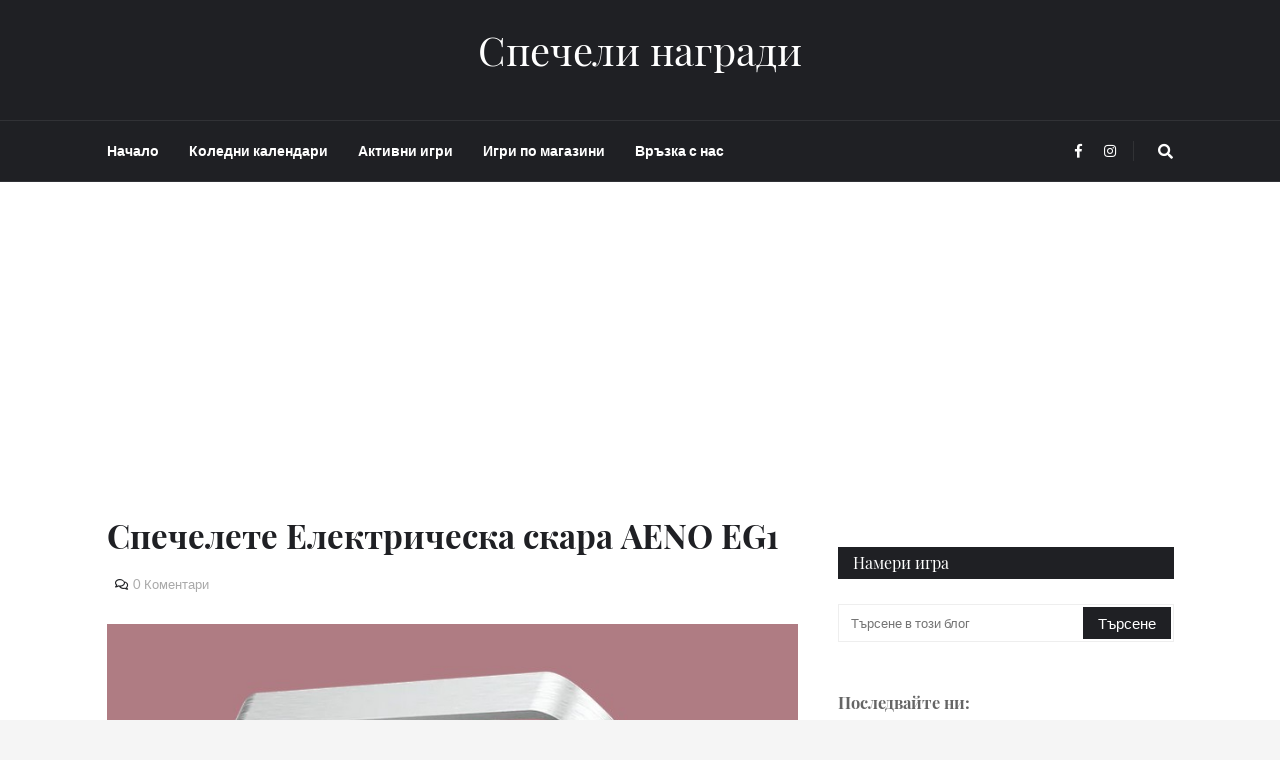

--- FILE ---
content_type: text/html; charset=UTF-8
request_url: https://www.spechelinagradi.com/2022/05/specheli-nagradi-aeno-eg1.html
body_size: 38699
content:
<!DOCTYPE html>
<html class='ltr' dir='ltr' xmlns='http://www.w3.org/1999/xhtml' xmlns:b='http://www.google.com/2005/gml/b' xmlns:data='http://www.google.com/2005/gml/data' xmlns:expr='http://www.google.com/2005/gml/expr'>
<head>
<meta content='Copyright © 2009 SpecheliNagradi. Всички права запазени' name='copyright'/>
<meta content='Спечели награди в интернет. Конкурси всякакви. Всички игри с награди, томболи, конкурси, giveaway, раздаванки и анкети с печалби онлайн. Най-новите игри. Най-много игри всеки ден. Най-големите награди' name='description'/>
<meta content='спечели награди, конкурси всякакви, netnagrada, спечели в интернет, спечели онлайн, награди онлайн, спечели, награда, игри с награди, томбола, томболи, конкурси, промоция, печалба, награди, спечели от интернет, анкети, анкета, спечелете, конкурс, печалба, игра, игри, ваучери, фейсбук игри, инстаграм игри, игра с покупка, промоция с награди, кампания с награди, tombola, tomboli, konkurs, konkursi, contest, win, prize, gift, free gifts, гивауей, giveway, раздаванка, анкети с реални награди, печалби, игра с награди, игра с парични награди, конкурси за деца, игри с покупка, събирай точки, всеки печели, nagradi, igri, gifts, игри с награди, игри с печалби, спечели онлайн, игри онлайн, игри с награди онлайн, игри с парична печалба, игри с предметни награди, игра с награди, онлайн игра, игра с печалба, печели награди, печеливши' name='keywords'/>
<meta content='AVrzqwEacEh6GTGx54Nvl-KyL5brmVjCyUqUIfW0Pu4' name='google-site-verification'/>
<meta content='60828555f30b8a6935bd907f908a7151' name='p:domain_verify'/>
<!-- Global site tag (gtag.js) - Google Analytics -->
<script async='async' src='https://www.googletagmanager.com/gtag/js?id=UA-11581208-1'></script>
<script>
  window.dataLayer = window.dataLayer || [];
  function gtag(){dataLayer.push(arguments);}
  gtag('js', new Date());

  gtag('config', 'UA-11581208-1');
</script>
<meta content='width=device-width, initial-scale=1, minimum-scale=1, maximum-scale=1' name='viewport'/>
<title>Спечелете Електрическа скара AENO EG1</title>
<meta content='7183e44f7ad0d99e9ea3915dbb598259' name='profitshareid'/>
<meta content='text/html; charset=UTF-8' http-equiv='Content-Type'/>
<meta content='blogger' name='generator'/>
<link href='https://www.spechelinagradi.com/favicon.ico' rel='icon' type='image/x-icon'/>
<meta content='#cf0202' name='theme-color'/>
<meta content='#cf0202' name='msapplication-navbutton-color'/>
<link href='https://www.spechelinagradi.com/2022/05/specheli-nagradi-aeno-eg1.html' rel='canonical'/>
<link rel="alternate" type="application/atom+xml" title="Спечели награди - Atom" href="https://www.spechelinagradi.com/feeds/posts/default" />
<link rel="alternate" type="application/rss+xml" title="Спечели награди - RSS" href="https://www.spechelinagradi.com/feeds/posts/default?alt=rss" />
<link rel="service.post" type="application/atom+xml" title="Спечели награди - Atom" href="https://www.blogger.com/feeds/6716617932181895786/posts/default" />

<link rel="alternate" type="application/atom+xml" title="Спечели награди - Atom" href="https://www.spechelinagradi.com/feeds/4744563563598351793/comments/default" />
<meta content='Конкурси всякакви, игри с награди, спечели, спечелете, всички конкурси, томболи' name='description'/>
<link href='https://blogger.googleusercontent.com/img/b/R29vZ2xl/AVvXsEhryT6TI8TB7JBVRIirDUE42dVXwpbCXhSDmxCjJtyBMgASm4Zd03-44h-BXXUH92pnmx20CNzj9n4kdH9_0bGQmwCMzSSH1xbFBQmEloHbr6Gw3B9Yx2BcMkTCgjvLDEgveTCXZR9SlfHx/' rel='image_src'/>
<!-- Metadata for Open Graph protocol. See http://ogp.me/. -->
<meta content='article' property='og:type'/>
<meta content='Спечелете Електрическа скара AENO EG1' property='og:title'/>
<meta content='https://www.spechelinagradi.com/2022/05/specheli-nagradi-aeno-eg1.html' property='og:url'/>
<meta content='Конкурси всякакви, игри с награди, спечели, спечелете, всички конкурси, томболи' property='og:description'/>
<meta content='Спечели награди' property='og:site_name'/>
<meta content='https://blogger.googleusercontent.com/img/b/R29vZ2xl/AVvXsEhryT6TI8TB7JBVRIirDUE42dVXwpbCXhSDmxCjJtyBMgASm4Zd03-44h-BXXUH92pnmx20CNzj9n4kdH9_0bGQmwCMzSSH1xbFBQmEloHbr6Gw3B9Yx2BcMkTCgjvLDEgveTCXZR9SlfHx/' property='og:image'/>
<meta content='https://blogger.googleusercontent.com/img/b/R29vZ2xl/AVvXsEhryT6TI8TB7JBVRIirDUE42dVXwpbCXhSDmxCjJtyBMgASm4Zd03-44h-BXXUH92pnmx20CNzj9n4kdH9_0bGQmwCMzSSH1xbFBQmEloHbr6Gw3B9Yx2BcMkTCgjvLDEgveTCXZR9SlfHx/' name='twitter:image'/>
<meta content='summary' name='twitter:card'/>
<meta content='Спечелете Електрическа скара AENO EG1' name='twitter:title'/>
<meta content='https://www.spechelinagradi.com/2022/05/specheli-nagradi-aeno-eg1.html' name='twitter:domain'/>
<meta content='Конкурси всякакви, игри с награди, спечели, спечелете, всички конкурси, томболи' name='twitter:description'/>
<!-- Font Awesome Free 5.7.2 -->
<link href='https://cdnjs.cloudflare.com/ajax/libs/font-awesome/5.7.2/css/all.min.css' rel='stylesheet'/>
<!-- Template Style CSS -->
<style type='text/css'>@font-face{font-family:'Lato';font-style:normal;font-weight:400;font-display:swap;src:url(//fonts.gstatic.com/s/lato/v25/S6uyw4BMUTPHjxAwXiWtFCfQ7A.woff2)format('woff2');unicode-range:U+0100-02BA,U+02BD-02C5,U+02C7-02CC,U+02CE-02D7,U+02DD-02FF,U+0304,U+0308,U+0329,U+1D00-1DBF,U+1E00-1E9F,U+1EF2-1EFF,U+2020,U+20A0-20AB,U+20AD-20C0,U+2113,U+2C60-2C7F,U+A720-A7FF;}@font-face{font-family:'Lato';font-style:normal;font-weight:400;font-display:swap;src:url(//fonts.gstatic.com/s/lato/v25/S6uyw4BMUTPHjx4wXiWtFCc.woff2)format('woff2');unicode-range:U+0000-00FF,U+0131,U+0152-0153,U+02BB-02BC,U+02C6,U+02DA,U+02DC,U+0304,U+0308,U+0329,U+2000-206F,U+20AC,U+2122,U+2191,U+2193,U+2212,U+2215,U+FEFF,U+FFFD;}</style>
<style id='page-skin-1' type='text/css'><!--
/*
-----------------------------------------------
Blogger Template Style
Name:        Helvetica
Version:     1.0
Author:      Templateify
Author Url:  https://www.templateify.com/
----------------------------------------------- */
/*-- Lato Font --*/
@font-face{font-family:'Lato';font-style:italic;font-weight:400;src:local('Lato Italic'),local(Lato-Italic),url(https://fonts.gstatic.com/s/lato/v15/S6u8w4BMUTPHjxsAUi-qJCY.woff2) format("woff2");unicode-range:U+0100-024F,U+0259,U+1E00-1EFF,U+2020,U+20A0-20AB,U+20AD-20CF,U+2113,U+2C60-2C7F,U+A720-A7FF}
@font-face{font-family:'Lato';font-style:italic;font-weight:400;src:local('Lato Italic'),local(Lato-Italic),url(https://fonts.gstatic.com/s/lato/v15/S6u8w4BMUTPHjxsAXC-q.woff2) format("woff2");unicode-range:U+0000-00FF,U+0131,U+0152-0153,U+02BB-02BC,U+02C6,U+02DA,U+02DC,U+2000-206F,U+2074,U+20AC,U+2122,U+2191,U+2193,U+2212,U+2215,U+FEFF,U+FFFD}
@font-face{font-family:'Lato';font-style:italic;font-weight:700;src:local('Lato Bold Italic'),local(Lato-BoldItalic),url(https://fonts.gstatic.com/s/lato/v15/S6u_w4BMUTPHjxsI5wq_FQft1dw.woff2) format("woff2");unicode-range:U+0100-024F,U+0259,U+1E00-1EFF,U+2020,U+20A0-20AB,U+20AD-20CF,U+2113,U+2C60-2C7F,U+A720-A7FF}
@font-face{font-family:'Lato';font-style:italic;font-weight:700;src:local('Lato Bold Italic'),local(Lato-BoldItalic),url(https://fonts.gstatic.com/s/lato/v15/S6u_w4BMUTPHjxsI5wq_Gwft.woff2) format("woff2");unicode-range:U+0000-00FF,U+0131,U+0152-0153,U+02BB-02BC,U+02C6,U+02DA,U+02DC,U+2000-206F,U+2074,U+20AC,U+2122,U+2191,U+2193,U+2212,U+2215,U+FEFF,U+FFFD}
@font-face{font-family:'Lato';font-style:normal;font-weight:400;src:local('Lato Regular'),local(Lato-Regular),url(https://fonts.gstatic.com/s/lato/v15/S6uyw4BMUTPHjxAwXjeu.woff2) format("woff2");unicode-range:U+0100-024F,U+0259,U+1E00-1EFF,U+2020,U+20A0-20AB,U+20AD-20CF,U+2113,U+2C60-2C7F,U+A720-A7FF}
@font-face{font-family:'Lato';font-style:normal;font-weight:400;src:local('Lato Regular'),local(Lato-Regular),url(https://fonts.gstatic.com/s/lato/v15/S6uyw4BMUTPHjx4wXg.woff2) format("woff2");unicode-range:U+0000-00FF,U+0131,U+0152-0153,U+02BB-02BC,U+02C6,U+02DA,U+02DC,U+2000-206F,U+2074,U+20AC,U+2122,U+2191,U+2193,U+2212,U+2215,U+FEFF,U+FFFD}
@font-face{font-family:'Lato';font-style:normal;font-weight:700;src:local('Lato Bold'),local(Lato-Bold),url(https://fonts.gstatic.com/s/lato/v15/S6u9w4BMUTPHh6UVSwaPGR_p.woff2) format("woff2");unicode-range:U+0100-024F,U+0259,U+1E00-1EFF,U+2020,U+20A0-20AB,U+20AD-20CF,U+2113,U+2C60-2C7F,U+A720-A7FF}
@font-face{font-family:'Lato';font-style:normal;font-weight:700;src:local('Lato Bold'),local(Lato-Bold),url(https://fonts.gstatic.com/s/lato/v15/S6u9w4BMUTPHh6UVSwiPGQ.woff2) format("woff2");unicode-range:U+0000-00FF,U+0131,U+0152-0153,U+02BB-02BC,U+02C6,U+02DA,U+02DC,U+2000-206F,U+2074,U+20AC,U+2122,U+2191,U+2193,U+2212,U+2215,U+FEFF,U+FFFD}
/*-- Playfair Display Font --*/
@font-face{font-family:'Playfair Display';font-style:italic;font-weight:400;src:local('Playfair Display Italic'),local(PlayfairDisplay-Italic),url(https://fonts.gstatic.com/s/playfairdisplay/v14/nuFkD-vYSZviVYUb_rj3ij__anPXDTnohkk72xU.woff2) format("woff2");unicode-range:U+0400-045F,U+0490-0491,U+04B0-04B1,U+2116}
@font-face{font-family:'Playfair Display';font-style:italic;font-weight:400;src:local('Playfair Display Italic'),local(PlayfairDisplay-Italic),url(https://fonts.gstatic.com/s/playfairdisplay/v14/nuFkD-vYSZviVYUb_rj3ij__anPXDTnojUk72xU.woff2) format("woff2");unicode-range:U+0102-0103,U+0110-0111,U+1EA0-1EF9,U+20AB}
@font-face{font-family:'Playfair Display';font-style:italic;font-weight:400;src:local('Playfair Display Italic'),local(PlayfairDisplay-Italic),url(https://fonts.gstatic.com/s/playfairdisplay/v14/nuFkD-vYSZviVYUb_rj3ij__anPXDTnojEk72xU.woff2) format("woff2");unicode-range:U+0100-024F,U+0259,U+1E00-1EFF,U+2020,U+20A0-20AB,U+20AD-20CF,U+2113,U+2C60-2C7F,U+A720-A7FF}
@font-face{font-family:'Playfair Display';font-style:italic;font-weight:400;src:local('Playfair Display Italic'),local(PlayfairDisplay-Italic),url(https://fonts.gstatic.com/s/playfairdisplay/v14/nuFkD-vYSZviVYUb_rj3ij__anPXDTnogkk7.woff2) format("woff2");unicode-range:U+0000-00FF,U+0131,U+0152-0153,U+02BB-02BC,U+02C6,U+02DA,U+02DC,U+2000-206F,U+2074,U+20AC,U+2122,U+2191,U+2193,U+2212,U+2215,U+FEFF,U+FFFD}
@font-face{font-family:'Playfair Display';font-style:italic;font-weight:700;src:local('Playfair Display Bold Italic'),local(PlayfairDisplay-BoldItalic),url(https://fonts.gstatic.com/s/playfairdisplay/v14/nuFnD-vYSZviVYUb_rj3ij__anPXDTngOWwu4DRmBKY.woff2) format("woff2");unicode-range:U+0400-045F,U+0490-0491,U+04B0-04B1,U+2116}
@font-face{font-family:'Playfair Display';font-style:italic;font-weight:700;src:local('Playfair Display Bold Italic'),local(PlayfairDisplay-BoldItalic),url(https://fonts.gstatic.com/s/playfairdisplay/v14/nuFnD-vYSZviVYUb_rj3ij__anPXDTngOWwu6zRmBKY.woff2) format("woff2");unicode-range:U+0102-0103,U+0110-0111,U+1EA0-1EF9,U+20AB}
@font-face{font-family:'Playfair Display';font-style:italic;font-weight:700;src:local('Playfair Display Bold Italic'),local(PlayfairDisplay-BoldItalic),url(https://fonts.gstatic.com/s/playfairdisplay/v14/nuFnD-vYSZviVYUb_rj3ij__anPXDTngOWwu6jRmBKY.woff2) format("woff2");unicode-range:U+0100-024F,U+0259,U+1E00-1EFF,U+2020,U+20A0-20AB,U+20AD-20CF,U+2113,U+2C60-2C7F,U+A720-A7FF}
@font-face{font-family:'Playfair Display';font-style:italic;font-weight:700;src:local('Playfair Display Bold Italic'),local(PlayfairDisplay-BoldItalic),url(https://fonts.gstatic.com/s/playfairdisplay/v14/nuFnD-vYSZviVYUb_rj3ij__anPXDTngOWwu5DRm.woff2) format("woff2");unicode-range:U+0000-00FF,U+0131,U+0152-0153,U+02BB-02BC,U+02C6,U+02DA,U+02DC,U+2000-206F,U+2074,U+20AC,U+2122,U+2191,U+2193,U+2212,U+2215,U+FEFF,U+FFFD}
@font-face{font-family:'Playfair Display';font-style:normal;font-weight:400;src:local('Playfair Display Regular'),local(PlayfairDisplay-Regular),url(https://fonts.gstatic.com/s/playfairdisplay/v14/nuFiD-vYSZviVYUb_rj3ij__anPXDTjYgFE_.woff2) format("woff2");unicode-range:U+0400-045F,U+0490-0491,U+04B0-04B1,U+2116}
@font-face{font-family:'Playfair Display';font-style:normal;font-weight:400;src:local('Playfair Display Regular'),local(PlayfairDisplay-Regular),url(https://fonts.gstatic.com/s/playfairdisplay/v14/nuFiD-vYSZviVYUb_rj3ij__anPXDTPYgFE_.woff2) format("woff2");unicode-range:U+0102-0103,U+0110-0111,U+1EA0-1EF9,U+20AB}
@font-face{font-family:'Playfair Display';font-style:normal;font-weight:400;src:local('Playfair Display Regular'),local(PlayfairDisplay-Regular),url(https://fonts.gstatic.com/s/playfairdisplay/v14/nuFiD-vYSZviVYUb_rj3ij__anPXDTLYgFE_.woff2) format("woff2");unicode-range:U+0100-024F,U+0259,U+1E00-1EFF,U+2020,U+20A0-20AB,U+20AD-20CF,U+2113,U+2C60-2C7F,U+A720-A7FF}
@font-face{font-family:'Playfair Display';font-style:normal;font-weight:400;src:local('Playfair Display Regular'),local(PlayfairDisplay-Regular),url(https://fonts.gstatic.com/s/playfairdisplay/v14/nuFiD-vYSZviVYUb_rj3ij__anPXDTzYgA.woff2) format("woff2");unicode-range:U+0000-00FF,U+0131,U+0152-0153,U+02BB-02BC,U+02C6,U+02DA,U+02DC,U+2000-206F,U+2074,U+20AC,U+2122,U+2191,U+2193,U+2212,U+2215,U+FEFF,U+FFFD}
@font-face{font-family:'Playfair Display';font-style:normal;font-weight:700;src:local('Playfair Display Bold'),local(PlayfairDisplay-Bold),url(https://fonts.gstatic.com/s/playfairdisplay/v14/nuFlD-vYSZviVYUb_rj3ij__anPXBYf9lWoe5ixi.woff2) format("woff2");unicode-range:U+0400-045F,U+0490-0491,U+04B0-04B1,U+2116}
@font-face{font-family:'Playfair Display';font-style:normal;font-weight:700;src:local('Playfair Display Bold'),local(PlayfairDisplay-Bold),url(https://fonts.gstatic.com/s/playfairdisplay/v14/nuFlD-vYSZviVYUb_rj3ij__anPXBYf9lWEe5ixi.woff2) format("woff2");unicode-range:U+0102-0103,U+0110-0111,U+1EA0-1EF9,U+20AB}
@font-face{font-family:'Playfair Display';font-style:normal;font-weight:700;src:local('Playfair Display Bold'),local(PlayfairDisplay-Bold),url(https://fonts.gstatic.com/s/playfairdisplay/v14/nuFlD-vYSZviVYUb_rj3ij__anPXBYf9lWAe5ixi.woff2) format("woff2");unicode-range:U+0100-024F,U+0259,U+1E00-1EFF,U+2020,U+20A0-20AB,U+20AD-20CF,U+2113,U+2C60-2C7F,U+A720-A7FF}
@font-face{font-family:'Playfair Display';font-style:normal;font-weight:700;src:local('Playfair Display Bold'),local(PlayfairDisplay-Bold),url(https://fonts.gstatic.com/s/playfairdisplay/v14/nuFlD-vYSZviVYUb_rj3ij__anPXBYf9lW4e5g.woff2) format("woff2");unicode-range:U+0000-00FF,U+0131,U+0152-0153,U+02BB-02BC,U+02C6,U+02DA,U+02DC,U+2000-206F,U+2074,U+20AC,U+2122,U+2191,U+2193,U+2212,U+2215,U+FEFF,U+FFFD}
/*-- Lora Font --*/
@font-face{font-family:'Lora';font-style:italic;font-weight:400;src:local('Lora Italic'),local(Lora-Italic),url(https://fonts.gstatic.com/s/lora/v13/0QIhMX1D_JOuMw_LLPtLp_A.woff2) format("woff2");unicode-range:U+0460-052F,U+1C80-1C88,U+20B4,U+2DE0-2DFF,U+A640-A69F,U+FE2E-FE2F}
@font-face{font-family:'Lora';font-style:italic;font-weight:400;src:local('Lora Italic'),local(Lora-Italic),url(https://fonts.gstatic.com/s/lora/v13/0QIhMX1D_JOuMw_LJftLp_A.woff2) format("woff2");unicode-range:U+0400-045F,U+0490-0491,U+04B0-04B1,U+2116}
@font-face{font-family:'Lora';font-style:italic;font-weight:400;src:local('Lora Italic'),local(Lora-Italic),url(https://fonts.gstatic.com/s/lora/v13/0QIhMX1D_JOuMw_LLvtLp_A.woff2) format("woff2");unicode-range:U+0102-0103,U+0110-0111,U+1EA0-1EF9,U+20AB}
@font-face{font-family:'Lora';font-style:italic;font-weight:400;src:local('Lora Italic'),local(Lora-Italic),url(https://fonts.gstatic.com/s/lora/v13/0QIhMX1D_JOuMw_LL_tLp_A.woff2) format("woff2");unicode-range:U+0100-024F,U+0259,U+1E00-1EFF,U+2020,U+20A0-20AB,U+20AD-20CF,U+2113,U+2C60-2C7F,U+A720-A7FF}
@font-face{font-family:'Lora';font-style:italic;font-weight:400;src:local('Lora Italic'),local(Lora-Italic),url(https://fonts.gstatic.com/s/lora/v13/0QIhMX1D_JOuMw_LIftL.woff2) format("woff2");unicode-range:U+0000-00FF,U+0131,U+0152-0153,U+02BB-02BC,U+02C6,U+02DA,U+02DC,U+2000-206F,U+2074,U+20AC,U+2122,U+2191,U+2193,U+2212,U+2215,U+FEFF,U+FFFD}
@font-face{font-family:'Lora';font-style:italic;font-weight:700;src:local('Lora Bold Italic'),local(Lora-BoldItalic),url(https://fonts.gstatic.com/s/lora/v13/0QIiMX1D_JOuMw_Dmt5eldGry70.woff2) format("woff2");unicode-range:U+0460-052F,U+1C80-1C88,U+20B4,U+2DE0-2DFF,U+A640-A69F,U+FE2E-FE2F}
@font-face{font-family:'Lora';font-style:italic;font-weight:700;src:local('Lora Bold Italic'),local(Lora-BoldItalic),url(https://fonts.gstatic.com/s/lora/v13/0QIiMX1D_JOuMw_Dmt5enNGry70.woff2) format("woff2");unicode-range:U+0400-045F,U+0490-0491,U+04B0-04B1,U+2116}
@font-face{font-family:'Lora';font-style:italic;font-weight:700;src:local('Lora Bold Italic'),local(Lora-BoldItalic),url(https://fonts.gstatic.com/s/lora/v13/0QIiMX1D_JOuMw_Dmt5el9Gry70.woff2) format("woff2");unicode-range:U+0102-0103,U+0110-0111,U+1EA0-1EF9,U+20AB}
@font-face{font-family:'Lora';font-style:italic;font-weight:700;src:local('Lora Bold Italic'),local(Lora-BoldItalic),url(https://fonts.gstatic.com/s/lora/v13/0QIiMX1D_JOuMw_Dmt5eltGry70.woff2) format("woff2");unicode-range:U+0100-024F,U+0259,U+1E00-1EFF,U+2020,U+20A0-20AB,U+20AD-20CF,U+2113,U+2C60-2C7F,U+A720-A7FF}
@font-face{font-family:'Lora';font-style:italic;font-weight:700;src:local('Lora Bold Italic'),local(Lora-BoldItalic),url(https://fonts.gstatic.com/s/lora/v13/0QIiMX1D_JOuMw_Dmt5emNGr.woff2) format("woff2");unicode-range:U+0000-00FF,U+0131,U+0152-0153,U+02BB-02BC,U+02C6,U+02DA,U+02DC,U+2000-206F,U+2074,U+20AC,U+2122,U+2191,U+2193,U+2212,U+2215,U+FEFF,U+FFFD}
@font-face{font-family:'Lora';font-style:normal;font-weight:400;src:local('Lora Regular'),local(Lora-Regular),url(https://fonts.gstatic.com/s/lora/v13/0QIvMX1D_JOuMwf7I-NP.woff2) format("woff2");unicode-range:U+0460-052F,U+1C80-1C88,U+20B4,U+2DE0-2DFF,U+A640-A69F,U+FE2E-FE2F}
@font-face{font-family:'Lora';font-style:normal;font-weight:400;src:local('Lora Regular'),local(Lora-Regular),url(https://fonts.gstatic.com/s/lora/v13/0QIvMX1D_JOuMw77I-NP.woff2) format("woff2");unicode-range:U+0400-045F,U+0490-0491,U+04B0-04B1,U+2116}
@font-face{font-family:'Lora';font-style:normal;font-weight:400;src:local('Lora Regular'),local(Lora-Regular),url(https://fonts.gstatic.com/s/lora/v13/0QIvMX1D_JOuMwX7I-NP.woff2) format("woff2");unicode-range:U+0102-0103,U+0110-0111,U+1EA0-1EF9,U+20AB}
@font-face{font-family:'Lora';font-style:normal;font-weight:400;src:local('Lora Regular'),local(Lora-Regular),url(https://fonts.gstatic.com/s/lora/v13/0QIvMX1D_JOuMwT7I-NP.woff2) format("woff2");unicode-range:U+0100-024F,U+0259,U+1E00-1EFF,U+2020,U+20A0-20AB,U+20AD-20CF,U+2113,U+2C60-2C7F,U+A720-A7FF}
@font-face{font-family:'Lora';font-style:normal;font-weight:400;src:local('Lora Regular'),local(Lora-Regular),url(https://fonts.gstatic.com/s/lora/v13/0QIvMX1D_JOuMwr7Iw.woff2) format("woff2");unicode-range:U+0000-00FF,U+0131,U+0152-0153,U+02BB-02BC,U+02C6,U+02DA,U+02DC,U+2000-206F,U+2074,U+20AC,U+2122,U+2191,U+2193,U+2212,U+2215,U+FEFF,U+FFFD}
@font-face{font-family:'Lora';font-style:normal;font-weight:700;src:local('Lora Bold'),local(Lora-Bold),url(https://fonts.gstatic.com/s/lora/v13/0QIgMX1D_JOuO7HeNtFumsmv.woff2) format("woff2");unicode-range:U+0460-052F,U+1C80-1C88,U+20B4,U+2DE0-2DFF,U+A640-A69F,U+FE2E-FE2F}
@font-face{font-family:'Lora';font-style:normal;font-weight:700;src:local('Lora Bold'),local(Lora-Bold),url(https://fonts.gstatic.com/s/lora/v13/0QIgMX1D_JOuO7HeNthumsmv.woff2) format("woff2");unicode-range:U+0400-045F,U+0490-0491,U+04B0-04B1,U+2116}
@font-face{font-family:'Lora';font-style:normal;font-weight:700;src:local('Lora Bold'),local(Lora-Bold),url(https://fonts.gstatic.com/s/lora/v13/0QIgMX1D_JOuO7HeNtNumsmv.woff2) format("woff2");unicode-range:U+0102-0103,U+0110-0111,U+1EA0-1EF9,U+20AB}
@font-face{font-family:'Lora';font-style:normal;font-weight:700;src:local('Lora Bold'),local(Lora-Bold),url(https://fonts.gstatic.com/s/lora/v13/0QIgMX1D_JOuO7HeNtJumsmv.woff2) format("woff2");unicode-range:U+0100-024F,U+0259,U+1E00-1EFF,U+2020,U+20A0-20AB,U+20AD-20CF,U+2113,U+2C60-2C7F,U+A720-A7FF}
@font-face{font-family:'Lora';font-style:normal;font-weight:700;src:local('Lora Bold'),local(Lora-Bold),url(https://fonts.gstatic.com/s/lora/v13/0QIgMX1D_JOuO7HeNtxumg.woff2) format("woff2");unicode-range:U+0000-00FF,U+0131,U+0152-0153,U+02BB-02BC,U+02C6,U+02DA,U+02DC,U+2000-206F,U+2074,U+20AC,U+2122,U+2191,U+2193,U+2212,U+2215,U+FEFF,U+FFFD}
/*-- Reset CSS --*/
a,abbr,acronym,address,applet,b,big,blockquote,body,caption,center,cite,code,dd,del,dfn,div,dl,dt,em,fieldset,font,form,h1,h2,h3,h4,h5,h6,html,i,iframe,img,ins,kbd,label,legend,li,object,p,pre,q,s,samp,small,span,strike,strong,sub,sup,table,tbody,td,tfoot,th,thead,tr,tt,u,ul,var{padding:0;border:0;outline:0;vertical-align:baseline;background:0 0;text-decoration:none}form,textarea,input,button{-webkit-appearance:none;-moz-appearance:none;appearance:none;outline:none;border-radius:0}dl,ul{list-style-position:inside;font-weight:400;list-style:none}ul li{list-style:none}caption,th{text-align:center}img{border:none;position:relative}a,a:visited{text-decoration:none}.clearfix{clear:both}.section,.widget,.widget ul{margin:0;padding:0}a{color:#cf0202}a img{border:0}abbr{text-decoration:none}.CSS_LIGHTBOX{z-index:999999!important}.separator a{clear:none!important;float:none!important;margin-left:0!important;margin-right:0!important}#navbar-iframe,.widget-item-control,a.quickedit,.home-link,.feed-links{display:none!important}.center{display:table;margin:0 auto;position:relative}.widget > h2,.widget > h3{display:none}.widget iframe,.widget img{max-width:100%}
/*-- Body Content CSS --*/
:root{--body-font:'Lato',Arial,sans-serif;--title-font:'Playfair Display',Arial,serif;--text-font:'Lora',Arial,serif}
body{position:relative;background-color:#f5f5f5;background:#f5f5f5 url() repeat scroll top left;font-family:var(--body-font);font-size:14px;color:#656565;font-weight:400;font-style:normal;line-height:1.4em;word-wrap:break-word;margin:0;padding:0}
.rtl{direction:rtl}
.no-items.section{display:none}
h1,h2,h3,h4,h5,h6{font-family:var(--title-font);font-weight:700}
#outer-wrapper{position:relative;overflow:hidden;width:100%;max-width:100%;margin:0 auto;background-color:#ffffff;box-shadow:0 0 20px rgba(0,0,0,0.1)}
.row-x1{width:1067px}
#content-wrapper{margin:50px auto;overflow:hidden}
#main-wrapper{float:left;overflow:hidden;width:calc(100% - (336px + 40px));box-sizing:border-box;padding:0}
.rtl #main-wrapper{float:right}
.index #main-wrapper{width:100%}
#sidebar-wrapper{float:right;display:none;overflow:hidden;width:336px;box-sizing:border-box;padding:0}
#sidebar-wrapper.visible{display:block}
.rtl #sidebar-wrapper{float:left}
.entry-image-link,.cmm-avatar,.comments .avatar-image-container{background-color:rgba(155,155,155,0.08);color:transparent!important}
.entry-thumb{display:block;position:relative;width:100%;height:100%;background-size:cover;background-position:center center;background-repeat:no-repeat;z-index:1;opacity:0;transition:opacity .25s ease, filter 0s ease}
.entry-thumb.lazy-ify{opacity:1}
.entry-image-link:hover .entry-thumb,.featured-item:hover .entry-image-link .entry-thumb,.block-inner:hover .entry-thumb,.column-inner:hover .entry-thumb,.videos-inner:hover .entry-thumb{filter:brightness(1.07)}
.before-mask:before{content:'';position:absolute;left:0;right:0;bottom:0;height:65%;background-image:linear-gradient(to bottom,transparent,rgba(0,0,0,0.65));-webkit-backface-visibility:hidden;backface-visibility:hidden;z-index:2;opacity:1;margin:-1px;transition:opacity .25s ease}
.entry-title{color:#1f2024}
.entry-title a{color:#1f2024}
.entry-title a:hover{color:#555555;border-bottom:1px solid}
.entry-info .entry-title a:hover{text-decoration:underline}
.excerpt{font-family:var(--text-font)}
.social a:before{display:inline-block;font-family:'Font Awesome 5 Brands';font-style:normal;font-weight:400}
.social .blogger a:before{content:"\f37d"}
.social .facebook a:before{content:"\f09a"}
.social .facebook-f a:before{content:"\f39e"}
.social .twitter a:before{content:"\f099"}
.social .rss a:before{content:"\f09e";font-family:'Font Awesome 5 Free';font-weight:900}
.social .youtube a:before{content:"\f167"}
.social .skype a:before{content:"\f17e"}
.social .stumbleupon a:before{content:"\f1a4"}
.social .tumblr a:before{content:"\f173"}
.social .vk a:before{content:"\f189"}
.social .stack-overflow a:before{content:"\f16c"}
.social .github a:before{content:"\f09b"}
.social .linkedin a:before{content:"\f0e1"}
.social .dribbble a:before{content:"\f17d"}
.social .soundcloud a:before{content:"\f1be"}
.social .behance a:before{content:"\f1b4"}
.social .digg a:before{content:"\f1a6"}
.social .instagram a:before{content:"\f16d"}
.social .pinterest a:before{content:"\f0d2"}
.social .pinterest-p a:before{content:"\f231"}
.social .twitch a:before{content:"\f1e8"}
.social .delicious a:before{content:"\f1a5"}
.social .codepen a:before{content:"\f1cb"}
.social .flipboard a:before{content:"\f44d"}
.social .reddit a:before{content:"\f281"}
.social .whatsapp a:before{content:"\f232"}
.social .messenger a:before{content:"\f39f"}
.social .snapchat a:before{content:"\f2ac"}
.social .telegram a:before{content:"\f3fe"}
.social .email a:before{content:"\f0e0";font-family:'Font Awesome 5 Free';font-weight:400}
.social .external-link a:before{content:"\f35d";font-family:'Font Awesome 5 Free';font-weight:900}
.social-color .blogger a,.social-hover-color .blogger a:hover{background-color:#ff5722}
.social-color .facebook a,.social-color .facebook-f a,.social-hover-color .facebook a:hover,.social-hover-color .facebook-f a:hover{background-color:#3b5999}
.social-color .twitter a,.social-hover-color .twitter a:hover{background-color:#00acee}
.social-color .youtube a,.social-hover-color .youtube a:hover{background-color:#f50000}
.social-color .instagram a,.social-hover-color .instagram a:hover{background:linear-gradient(15deg,#ffb13d,#dd277b,#4d5ed4)}
.social-color .pinterest a,.social-color .pinterest-p a,.social-hover-color .pinterest a:hover,.social-hover-color .pinterest-p a:hover{background-color:#ca2127}
.social-color .dribbble a,.social-hover-color .dribbble a:hover{background-color:#ea4c89}
.social-color .linkedin a,.social-hover-color .linkedin a:hover{background-color:#0077b5}
.social-color .tumblr a,.social-hover-color .tumblr a:hover{background-color:#365069}
.social-color .twitch a,.social-hover-color .twitch a:hover{background-color:#6441a5}
.social-color .rss a,.social-hover-color .rss a:hover{background-color:#ffc200}
.social-color .skype a,.social-hover-color .skype a:hover{background-color:#00aff0}
.social-color .stumbleupon a,.social-hover-color .stumbleupon a:hover{background-color:#eb4823}
.social-color .vk a,.social-hover-color .vk a:hover{background-color:#4a76a8}
.social-color .stack-overflow a,.social-hover-color .stack-overflow a:hover{background-color:#f48024}
.social-color .github a,.social-hover-color .github a:hover{background-color:#24292e}
.social-color .soundcloud a,.social-hover-color .soundcloud a:hover{background:linear-gradient(#ff7400,#ff3400)}
.social-color .behance a,.social-hover-color .behance a:hover{background-color:#191919}
.social-color .digg a,.social-hover-color .digg a:hover{background-color:#1b1a19}
.social-color .delicious a,.social-hover-color .delicious a:hover{background-color:#0076e8}
.social-color .codepen a,.social-hover-color .codepen a:hover{background-color:#000}
.social-color .flipboard a,.social-hover-color .flipboard a:hover{background-color:#f52828}
.social-color .reddit a,.social-hover-color .reddit a:hover{background-color:#ff4500}
.social-color .whatsapp a,.social-hover-color .whatsapp a:hover{background-color:#3fbb50}
.social-color .messenger a,.social-hover-color .messenger a:hover{background-color:#0084ff}
.social-color .snapchat a,.social-hover-color .snapchat a:hover{background-color:#ffe700}
.social-color .telegram a,.social-hover-color .telegram a:hover{background-color:#179cde}
.social-color .email a,.social-hover-color .email a:hover{background-color:#888}
.social-color .external-link a,.social-hover-color .external-link a:hover{background-color:#36373a}
#header-wrapper{position:relative;float:left;width:100%;background-color:#1f2024;margin:0;border-bottom:1px solid rgba(155,155,155,0.15)}
#header-wrapper .container{position:relative;margin:0 auto}
.main-logo-wrap{position:relative;float:left;width:100%;text-align:center;margin:0}
.main-logo{position:relative;float:left;width:100%;height:60px;padding:30px 0;margin:0}
.header-widget{display:inline-block}
.main-logo .main-logo-img{float:left;height:60px;overflow:hidden}
.main-logo img{max-width:100%;height:60px;margin:0}
.main-logo h1{display:block;font-size:40px;color:#ffffff;font-weight:400;line-height:1;margin:0}
.main-logo h1 a{display:inline-block;color:#ffffff}
.main-logo h1 a:hover{color:#a5a5a5}
.main-logo #h1-tag{position:absolute;top:-9000px;left:-9000px;display:none;visibility:hidden}
.navbar-wrap,.navbar{position:relative;float:left;width:100%;height:60px;background-color:#1f2024;padding:0;margin:0;border-top:1px solid rgba(155,155,155,0.15)}
.navbar{border:0}
.menu-wrap{position:static;float:left;height:60px;margin:0}
.rtl .menu-wrap{float:right}
#helvetica-free-main-menu .widget,#helvetica-free-main-menu .widget > .widget-title{display:none}
#helvetica-free-main-menu .show-menu{display:block}
#helvetica-free-main-menu{position:static;width:100%;height:60px;z-index:10}
#helvetica-free-main-menu ul > li{position:relative;float:left;display:inline-block;padding:0;margin:0}
.rtl #helvetica-free-main-menu ul > li{float:right}
#helvetica-free-main-menu-nav > li > a{position:relative;display:block;height:60px;font-size:14px;color:#ffffff;font-weight:600;line-height:60px;padding:0 15px;margin:0}
#helvetica-free-main-menu-nav > li:first-child > a{padding:0 15px 0 0}
#helvetica-free-main-menu-nav > li:hover > a{color:#a5a5a5}
#helvetica-free-main-menu ul > li > ul{position:absolute;float:left;left:0;top:60px;width:200px;background-color:#1f2024;z-index:99999;visibility:hidden;opacity:0;padding:5px 0;box-shadow:0 2px 5px 0 rgba(0,0,0,0.15),0 2px 10px 0 rgba(0,0,0,0.17)}
.rtl #helvetica-free-main-menu ul > li > ul{left:auto;right:0}
#helvetica-free-main-menu ul > li > ul > li > ul{position:absolute;float:left;top:0;left:100%;margin:-5px 0 0}
.rtl #helvetica-free-main-menu ul > li > ul > li > ul{float:left;left:auto;right:100%}
#helvetica-free-main-menu ul > li > ul > li{display:block;float:none;position:relative}
.rtl #helvetica-free-main-menu ul > li > ul > li{float:none}
#helvetica-free-main-menu ul > li > ul > li a{position:relative;display:block;height:36px;font-size:13px;color:#ffffff;line-height:36px;font-weight:600;box-sizing:border-box;padding:0 20px;margin:0}
#helvetica-free-main-menu ul > li > ul > li:hover > a{color:#a5a5a5}
#helvetica-free-main-menu ul > li.has-sub > a:after{content:'\f078';float:right;font-family:'Font Awesome 5 Free';font-size:9px;color:#ffffff;font-weight:900;opacity:.65;margin:0 0 0 6px}
.rtl #helvetica-free-main-menu ul > li.has-sub > a:after{float:left;margin:-1px 5px 0 0}
#helvetica-free-main-menu ul > li > ul > li.has-sub > a:after{content:'\f054';float:right;color:#ffffff;margin:0}
.rtl #helvetica-free-main-menu ul > li > ul > li.has-sub > a:after{content:'\f053'}
#helvetica-free-main-menu ul > li:hover > ul,#helvetica-free-main-menu ul > li > ul > li:hover > ul{visibility:visible;opacity:1}
#helvetica-free-main-menu ul ul{transition:all .17s ease}
#helvetica-free-main-menu .getMega{display:none}
#helvetica-free-main-menu .mega-menu{position:static!important}
#helvetica-free-main-menu .mega-menu > ul{width:100%;background-color:#1f2024;box-sizing:border-box;padding:20px 10px}
#helvetica-free-main-menu .mega-menu > ul.mega-widget{overflow:hidden}
.mega-widget .mega-item{float:left;width:25%;box-sizing:border-box;padding:0 10px}
.rtl .mega-widget .mega-item{float:right}
.mega-widget .mega-content{position:relative;width:100%;overflow:hidden;padding:0}
.mega-content .entry-image-link{width:100%;height:140px;background-color:rgba(255,255,255,0.01);z-index:1;display:block;position:relative;overflow:hidden;padding:0}
.mega-content .entry-title{position:relative;font-size:14px;font-weight:400;line-height:1.3em;margin:8px 0 2px;padding:0}
.mega-content .entry-title a{color:#ffffff}
.mega-content .entry-title a:hover{color:#a5a5a5}
.no-posts{display:block;font-size:14px;color:#1f2024;padding:35px 0;font-weight:400}
.mega-menu .no-posts{color:#aaaaaa;text-align:center;padding:0}
.social-wrap{position:absolute;top:0;right:40px;height:40px;z-index:20;margin:10px 0 0}
.rtl .social-wrap{right:auto;left:40px}
#main-social .widget > .widget-title{display:none}
.main-social ul{float:right;margin:0}
.main-social ul li{position:relative;float:left;margin:0}
.rtl .main-social ul li{float:right}
.main-social ul li:last-child:after{content:'';float:right;width:1px;height:20px;background-color:rgba(155,155,155,0.15);margin:10px 0 0 10px}
.rtl .main-social ul li:last-child:after{float:left;margin:10px 10px 0 0}
.main-social ul li a{float:left;width:26px;height:40px;font-size:14px;color:#ffffff;line-height:40px;text-align:center;margin:0 0 0 5px}
.rtl .main-social ul li a{float:right}
.main-social ul li a:hover{color:#a5a5a5}
.show-search,.hide-search{position:absolute;top:0;right:0;display:block;width:38px;height:40px;background-color:#1f2024;color:#ffffff;font-size:15px;line-height:40px;text-align:right;cursor:pointer;z-index:20;padding:0 1px;margin:10px 0 0}
.rtl .show-search,.rtl .hide-search{right:auto;left:0;text-align:left}
.show-search:before{content:"\f002";font-family:'Font Awesome 5 Free';font-weight:900}
.hide-search:before{content:"\f00d";font-family:'Font Awesome 5 Free';font-weight:900}
.show-search:hover,.hide-search:hover{color:#a5a5a5}
#nav-search{display:none;position:absolute;left:0;top:0;width:100%;height:60px;z-index:25;background-color:#1f2024;box-sizing:border-box;padding:0}
#nav-search .search-form{width:100%;height:60px;background-color:rgba(0,0,0,0);line-height:60px;overflow:hidden;padding:0}
#nav-search .search-input{width:100%;height:60px;color:#ffffff;margin:0;padding:0 60px 0 0;background-color:rgba(0,0,0,0);font-family:inherit;font-size:14px;font-weight:400;box-sizing:border-box;border:0}
.rtl #nav-search .search-input{padding:0 0 0 60px}
#nav-search .search-input:focus{color:#ffffff;outline:none}
#nav-search .search-input::placeholder{color:#ffffff;opacity:.5}
.overlay{visibility:hidden;opacity:0;position:fixed;top:0;left:0;right:0;bottom:0;background:rgba(0,0,0,.7);z-index:1000;margin:0;transition:all .25s ease}
.show-mobile-menu{display:none;position:absolute;top:0;left:0;height:60px;color:#ffffff;font-size:16px;font-weight:600;line-height:60px;text-align:center;cursor:pointer;z-index:20;padding:0 20px}
.rtl .show-mobile-menu{left:auto;right:0}
.show-mobile-menu:before{content:"\f0c9";font-family:'Font Awesome 5 Free';font-weight:900;margin:0 7px 0 0}
.show-mobile-menu:hover{color:#a5a5a5}
#slide-menu{display:none;position:fixed;width:300px;height:100%;top:0;left:0;bottom:0;background-color:#1f2024;overflow:auto;z-index:1010;left:0;-webkit-transform:translate3d(-100%,0,0);transform:translate3d(-100%,0,0);visibility:hidden;box-shadow:3px 0 7px rgba(0,0,0,0.1);transition:all .25s ease}
.rtl #slide-menu{left:unset;right:0;-webkit-transform:translate3d(100%,0,0);transform:translate3d(100%,0,0)}
.nav-active #slide-menu{-webkit-transform:translate3d(0,0,0);transform:translate3d(0,0,0);visibility:visible}
.slide-menu-header{float:left;width:100%;height:61px;background-color:#1f2024;overflow:hidden;box-sizing:border-box;border-bottom:1px solid rgba(155,155,155,0.15)}
.mobile-logo{float:left;max-width:calc(100% - 60px);height:34px;overflow:hidden;box-sizing:border-box;padding:0 20px;margin:13px 0 0}
.rtl .mobile-logo{float:right}
.mobile-logo a{display:block;height:34px;font-family:var(--title-font);font-size:22px;color:#ffffff;line-height:34px;font-weight:400;margin:0}
.mobile-logo img{max-width:100%;height:34px}
.hide-mobile-menu{position:absolute;top:0;right:0;display:block;height:60px;color:#ffffff;font-size:16px;line-height:60px;text-align:center;cursor:pointer;z-index:20;padding:0 20px}
.rtl .hide-mobile-menu{right:auto;left:0}
.hide-mobile-menu:before{content:"\f00d";font-family:'Font Awesome 5 Free';font-weight:900}
.hide-mobile-menu:hover{color:#a5a5a5}
.slide-menu-flex{display:flex;flex-direction:column;justify-content:space-between;float:left;width:100%;height:calc(100% - 60px)}
.mobile-menu{position:relative;float:left;width:100%;box-sizing:border-box;padding:20px}
.mobile-menu > ul{margin:0}
.mobile-menu .m-sub{display:none;padding:0}
.mobile-menu ul li{position:relative;display:block;overflow:hidden;float:left;width:100%;font-size:14px;font-weight:600;line-height:40px;margin:0;padding:0}
.mobile-menu > ul li ul{overflow:hidden}
.mobile-menu ul li a{color:#ffffff;padding:0;display:block}
.mobile-menu ul li.has-sub .submenu-toggle{position:absolute;top:0;right:0;color:#ffffff;cursor:pointer}
.rtl .mobile-menu ul li.has-sub .submenu-toggle{right:auto;left:0}
.mobile-menu ul li.has-sub .submenu-toggle:after{content:'\f078';font-family:'Font Awesome 5 Free';font-weight:900;float:right;width:40px;font-size:12px;text-align:right;transition:all .17s ease}
.rtl .mobile-menu ul li.has-sub .submenu-toggle:after{text-align:left}
.mobile-menu ul li.has-sub.show > .submenu-toggle:after{content:'\f077'}
.mobile-menu ul li a:hover,.mobile-menu ul li.has-sub.show > a,.mobile-menu ul li.has-sub.show > .submenu-toggle{color:#a5a5a5}
.mobile-menu > ul > li > ul > li a{font-size:13px;font-weight:400;opacity:.9;padding:0 0 0 15px}
.rtl .mobile-menu > ul > li > ul > li a{padding:0 15px 0 0}
.mobile-menu > ul > li > ul > li > ul > li > a{padding:0 0 0 30px}
.rtl .mobile-menu > ul > li > ul > li > ul > li > a{padding:0 30px 0 0}
.mobile-menu ul > li > .submenu-toggle:hover{color:#a5a5a5}
.social-mobile{position:relative;float:left;width:100%;margin:0;border-top:1px solid rgba(155,155,155,0.15)}
.social-mobile ul{display:block;text-align:center;padding:20px;margin:0}
.social-mobile ul li{display:inline-block;margin:0 5px}
.social-mobile ul li a{display:block;font-size:17px;color:#ffffff;padding:0 5px}
.social-mobile ul li a:hover{color:#a5a5a5}
.is-fixed{position:fixed;top:-60px;left:0;width:100%;z-index:990;transition:top .17s ease}
.navbar.show{top:0}
.nav-active .is-fixed{top:0}
#header-ad-wrap{position:relative;float:left;width:100%;line-height:1}
#header-ad-wrap .container{text-align:center;margin:0 auto}
#header-ad .widget{position:relative;line-height:0;margin:50px 0 0}
#header-ad .widget > .widget-title{display:none!important}
.loader{position:relative;overflow:hidden;display:block}
.loader:after{content:'';position:absolute;top:50%;left:50%;width:28px;height:28px;margin:-16px 0 0 -16px;border:2px solid #1f2024;border-right-color:rgba(155,155,155,0.17);border-radius:100%;animation:spinner .8s infinite linear;transform-origin:center}
@-webkit-keyframes spinner {
0%{-webkit-transform:rotate(0deg);transform:rotate(0deg)}
to{-webkit-transform:rotate(1turn);transform:rotate(1turn)}
}
@keyframes spinner {
0%{-webkit-transform:rotate(0deg);transform:rotate(0deg)}
to{-webkit-transform:rotate(1turn);transform:rotate(1turn)}
}
.entry-category{position:absolute;display:inline-block;top:15px;left:15px;height:20px;background-color:#1f2024bb;font-size:11px;color:#ffffff;line-height:20px;z-index:5;padding:0 7px}
.rtl .entry-category{left:auto;right:15px}
.title-wrap{position:relative;float:left;width:100%;height:32px;background-color:#1f2024;display:block;margin:0 0 25px}
.title-wrap > h3{position:relative;float:left;height:32px;font-size:16px;color:#ffffff;font-weight:400;line-height:32px;padding:0 15px;margin:0}
.rtl .title-wrap > h3{float:right}
#custom-ads{float:left;width:100%;opacity:0;visibility:hidden;margin:0}
#before-ad,#after-ad{float:left;width:100%;margin:0}
#before-ad .widget > .widget-title > h3,#after-ad .widget > .widget-title > h3{display:none;font-size:0;line-height:0}
#before-ad .widget,#after-ad .widget{width:100%;margin:30px 0 0}
#before-ad .widget-content,#after-ad .widget-content{position:relative;width:100%;line-height:1}
#new-before-ad #before-ad,#new-after-ad #after-ad{float:none;display:block;margin:0}
#new-before-ad #before-ad .widget,#new-after-ad #after-ad .widget{margin:0}
.item-post .FollowByEmail{box-sizing:border-box}
#main-wrapper #main{float:left;width:100%;box-sizing:border-box}
.queryMessage{overflow:hidden;color:#1f2024;font-size:14px;padding:0 0 15px;margin:0 0 40px;border-bottom:1px solid rgba(155,155,155,0.13)}
.queryMessage .query-info{margin:0}
.queryMessage .search-query,.queryMessage .search-label{font-weight:600;text-transform:uppercase}
.queryMessage .search-query:before,.queryMessage .search-label:before{content:"\201c"}
.queryMessage .search-query:after,.queryMessage .search-label:after{content:"\201d"}
.queryMessage a.show-more{float:right;color:#cf0202;text-decoration:underline}
.queryMessage a.show-more:hover{color:#1f2024;text-decoration:none}
.queryEmpty{font-size:13px;font-weight:400;padding:0;margin:40px 0;text-align:center}
.blog-post{display:block;overflow:hidden;word-wrap:break-word}
.item .blog-post{float:left;width:100%}
.index-post-wrap{position:relative;display:flex;flex-wrap:wrap;margin:0 -20px}
.post-animated{-webkit-animation-duration:.5s;animation-duration:.5s;-webkit-animation-fill-mode:both;animation-fill-mode:both}
@keyframes fadeIn {
from{opacity:0}
to{opacity:1}
}
.post-fadeIn{animation-name:fadeIn}
@keyframes fadeInUp {
from{opacity:0;transform:translate3d(0,5px,0)}
to{opacity:1;transform:translate3d(0,0,0)}
}
.post-fadeInUp{animation-name:fadeInUp}
.index-post{position:relative;float:left;width:calc(100% / 3);box-sizing:border-box;padding:0 20px;margin:40px 0 0}
.rtl .index-post{float:right}
.blog-posts .index-post:nth-child(1),.blog-posts .index-post:nth-child(2),.blog-posts .index-post:nth-child(3){margin:0}
.index-post .entry-header{overflow:hidden}
.index-post .entry-title{font-size:21px;font-weight:400;line-height:1.3em;margin:10px 0 5px}
.index-post .entry-image{position:relative;width:100%;height:180px;overflow:hidden;margin:0}
.index-post .entry-image-link{position:relative;float:left;width:100%;height:100%;z-index:1;overflow:hidden}
.entry-meta{font-size:11px;color:#aaaaaa;font-weight:400;padding:0}
.entry-meta span,.entry-meta em{float:left;font-style:normal;margin:0 4px 0 0}
.rtl .entry-meta span,.rtl .entry-meta em{float:right;margin:0 0 0 4px}
.entry-meta span.by{color:#1f2024;font-weight:400;margin:0}
.entry-meta .entry-comments-link{display:none;margin:0 0 0 8px}
.entry-meta .entry-comments-link.show{display:block}
.entry-meta .entry-comments-link:before{content:'\f086';font-family:'Font Awesome 5 Free';font-size:12px;color:#1f2024;font-weight:400;margin:0 4px 0 0}
.rtl .entry-meta .entry-comments-link{margin:0 8px 0 0}
.rtl .entry-meta .entry-comments-link:before{float:right;margin:0 0 0 4px}
.inline-ad-wrap{position:relative;float:left;width:100%;margin:0}
.inline-ad{position:relative;float:left;width:100%;text-align:center;line-height:1;margin:0}
.item-post-inner{position:relative;float:left;width:100%;overflow:hidden;box-sizing:border-box;padding:0}
#breadcrumb{font-size:12px;font-weight:400;color:#aaaaaa;margin:0 0 13px}
#breadcrumb a{color:#aaaaaa;transition:color .25s}
#breadcrumb a.home{color:#1f2024}
#breadcrumb a:hover{color:#555555}
#breadcrumb a,#breadcrumb em{display:inline-block}
#breadcrumb .delimiter:after{content:'\f054';font-family:'Font Awesome 5 Free';font-size:9px;font-weight:900;font-style:normal;margin:0 3px}
.rtl #breadcrumb .delimiter:after{content:'\f053'}
.item-post .blog-entry-header{position:relative;float:left;width:100%;overflow:hidden;padding:0}
.item-post .blog-entry-header .entry-meta{font-size:13px}
.item-post h1.entry-title{font-size:33px;line-height:1.4em;font-weight:700;position:relative;display:block;margin:0 0 17px}
.static_page .item-post h1.entry-title{margin:0}
#post-body{position:relative;float:left;width:100%;overflow:hidden;font-family:var(--text-font);font-size:15px;color:#656565;line-height:1.6em;padding:30px 0 0;margin:0}
.post-body h1,.post-body h2,.post-body h3,.post-body h4{font-size:18px;color:#1f2024;margin:0 0 15px}
.post-body h1,.post-body h2{font-size:23px}
.post-body h3{font-size:21px}
blockquote{background-color:rgba(155,155,155,0.05);color:#1f2024;font-style:italic;padding:15px 25px;margin:0;border-left:3px solid rgba(155,155,155,0.17)}
.rtl blockquote{border-left:0;border-right:3px solid rgba(155,155,155,0.17)}
blockquote:before,blockquote:after{display:inline-block;font-family:'Font Awesome 5 Free';font-style:normal;font-weight:900;color:#1f2024;line-height:1}
blockquote:before,.rtl blockquote:after{content:'\f10d';margin:0 10px 0 0}
blockquote:after,.rtl blockquote:before{content:'\f10e';margin:0 0 0 10px}
.post-body ul,.widget .post-body ol{line-height:1.5em;font-weight:400;padding:0 0 0 15px;margin:10px 0}
.rtl .post-body ul,.rtl .widget .post-body ol{padding:0 15px 0 0}
.post-body li{margin:5px 0;padding:0;line-height:1.5em}
.post-body ul li{list-style:disc inside}
.post-body ol li{list-style:decimal inside}
.post-body u{text-decoration:underline}
.post-body strike{text-decoration:line-through}
.post-body a{color:#cf0202}
.post-body .separator a{border-bottom:0}
.post-body a:hover{color:#1f2024}
.post-body a.button{display:inline-block;height:32px;background-color:#1f2024;font-family:var(--body-font);font-size:14px;color:#ffffff;font-weight:400;line-height:32px;text-align:center;text-decoration:none;cursor:pointer;padding:0 15px;margin:0 5px 5px 0;border:0;border-radius:0}
.rtl .post-body a.button{margin:0 0 5px 5px}
.post-body a.colored-button{color:#fff}
.post-body a.button:hover{background-color:#36373a;color:#ffffff}
.post-body a.colored-button:hover{background-color:#36373a!important;color:#ffffff!important}
.button:before{font-family:'Font Awesome 5 Free';font-weight:900;display:inline-block;margin:0 5px 0 0}
.rtl .button:before{margin:0 0 0 5px}
.button.preview:before{content:"\f06e"}
.button.download:before{content:"\f019"}
.button.link:before{content:"\f0c1"}
.button.cart:before{content:"\f07a"}
.button.info:before{content:"\f06a"}
.button.share:before{content:"\f1e0"}
.alert-message{position:relative;display:block;padding:15px;border:1px solid rgba(155,155,155,0.17);border-radius:0}
.alert-message.alert-success{background-color:rgba(34,245,121,0.03);border:1px solid rgba(34,245,121,0.5)}
.alert-message.alert-info{background-color:rgba(55,153,220,0.03);border:1px solid rgba(55,153,220,0.5)}
.alert-message.alert-warning{background-color:rgba(185,139,61,0.03);border:1px solid rgba(185,139,61,0.5)}
.alert-message.alert-error{background-color:rgba(231,76,60,0.03);border:1px solid rgba(231,76,60,0.5)}
.alert-message:before{font-family:'Font Awesome 5 Free';font-size:16px;font-weight:900;display:inline-block;margin:0 5px 0 0}
.rtl .alert-message:before{margin:0 0 0 5px}
.alert-message.alert-success:before{content:"\f058"}
.alert-message.alert-info:before{content:"\f05a"}
.alert-message.alert-warning:before{content:"\f06a"}
.alert-message.alert-error:before{content:"\f057"}
.contact-form{overflow:hidden}
.contact-form .widget-title{display:none}
.contact-form .contact-form-name{width:calc(50% - 5px)}
.rtl .contact-form .contact-form-name{float:right}
.contact-form .contact-form-email{width:calc(50% - 5px);float:right}
.rtl .contact-form .contact-form-email{float:left}
.contact-form .contact-form-button-submit{font-family:var(--body-font)}
.code-box{position:relative;display:block;background-color:rgba(155,155,155,0.1);font-family:Monospace;font-size:13px;white-space:pre-wrap;line-height:1.4em;padding:10px;margin:0;border:1px solid rgba(155,155,155,0.3);border-radius:0}
.entry-tags{overflow:hidden;float:left;width:100%;height:auto;position:relative;margin:25px 0 0}
.entry-tags a{float:left;height:24px;background-color:rgba(155,155,155,0.1);font-size:13px;color:#aaaaaa;font-weight:400;line-height:24px;padding:0 10px;margin:5px 7px 0 0}
.rtl .entry-tags a{float:right;margin:5px 0 0 7px}
.entry-tags a:hover{background-color:#1f2024;color:#ffffff}
.post-share{position:relative;float:left;width:100%;overflow:hidden;padding:0;margin:25px 0 0}
ul.share-links{position:relative}
.share-links li{float:left;overflow:hidden;margin:0 7px 0 0}
.rtl .share-links li{float:right;margin:0 0 0 7px}
.share-links li a{display:block;width:34px;height:32px;line-height:32px;color:#fff;font-size:14px;font-weight:400;cursor:pointer;text-align:center}
.share-links li a.facebook,.share-links li a.twitter{width:auto}
.share-links li a.facebook:before,.share-links li a.twitter:before{width:32px;background-color:rgba(255,255,255,0.05)}
.share-links li a span{font-size:13px;padding:0 15px}
.share-links li a:hover{opacity:.8}
.share-links .show-hid a{background-color:rgba(155,155,155,0.1);font-size:14px;color:#aaaaaa}
.share-links .show-hid a:before{content:'\f067';font-family:'Font Awesome 5 Free';font-weight:900}
.show-hidden .show-hid a:before{content:'\f068'}
.share-links li.linkedin,.share-links li.whatsapp,.share-links li.reddit,.share-links li.telegram{display:none}
.show-hidden li.linkedin,.show-hidden li.whatsapp,.show-hidden li.reddit,.show-hidden li.telegram{display:inline-block}
.post-footer{position:relative;float:left;width:100%;box-sizing:border-box;padding:0}
#related-wrap{overflow:hidden;float:left;width:100%;box-sizing:border-box;padding:0;margin:35px 0 0}
#related-wrap .related-tag{display:none}
.helvetica-free-related-content{float:left;width:100%}
.helvetica-free-related-content .loader{height:198px}
.related-posts{position:relative;display:flex;flex-wrap:wrap;overflow:hidden;margin:0 -10px;padding:0}
.related-posts .related-item{position:relative;float:left;width:calc(100% / 3);overflow:hidden;box-sizing:border-box;padding:0 10px;margin:20px 0 0}
.related-posts .related-item.item-0,.related-posts .related-item.item-1,.related-posts .related-item.item-2{margin:0}
.related-posts .related-item-inner{position:relative;width:100%;display:block}
.related-posts .entry-image{position:relative}
.related-posts .entry-image-link{position:relative;display:block;width:100%;height:130px;margin:0}
.related-posts .entry-title{font-size:15px;font-weight:400;line-height:1.3em;display:block;margin:8px 0 3px}
.about-author{position:relative;float:left;width:100%;background-color:rgba(155,155,155,0.1);box-sizing:border-box;padding:20px;margin:35px 0 0}
.about-author .avatar-container{position:relative;float:left;width:60px;height:60px;background-color:rgba(155,155,155,0.1);overflow:hidden;margin:0 17px 0 0;border-radius:100%}
.rtl .about-author .avatar-container{float:right;margin:0 0 0 17px}
.about-author .author-avatar{float:left;width:100%;height:100%;background-size:100% 100%;background-position:0 0;background-repeat:no-repeat;opacity:0;overflow:hidden;border-radius:100%;transition:opacity .25s ease}
.about-author .author-avatar.lazy-ify{opacity:1}
.about-author .author-name{display:block;font-size:19px;color:#1f2024;font-weight:700;margin:0 0 12px}
.about-author .author-name a{color:#1f2024}
.about-author .author-name a:hover{color:#555555;text-decoration:none}
.author-description{overflow:hidden}
.author-description span{display:block;overflow:hidden;font-size:14px;color:#656565;font-weight:400;line-height:1.6em}
.author-description span br{display:none}
.author-description a{display:none;float:left;font-size:14px;color:#1f2024;text-align:center;padding:0;margin:12px 13px 0 0}
.rtl .author-description a{float:right;margin:12px 0 0 13px}
.author-description a:hover{color:#555555}
.author-description.show-icons li,.author-description.show-icons a{display:inline-block}
.post-nav{position:relative;float:left;width:100%;overflow:hidden;font-size:13px;box-sizing:border-box;margin:35px 0 0}
.post-nav a{color:#aaaaaa}
.post-nav a:hover{color:#555555}
.post-nav span{color:#aaaaaa;opacity:.8}
.post-nav .blog-pager-newer-link:before,.post-nav .blog-pager-older-link:after{margin-top:1px}
.post-nav .blog-pager-newer-link,.rtl .post-nav .blog-pager-older-link{float:left}
.post-nav .blog-pager-older-link,.rtl .post-nav .blog-pager-newer-link{float:right}
.post-nav .blog-pager-newer-link:before,.rtl .post-nav .blog-pager-older-link:after{content:'\f053';float:left;font-family:'Font Awesome 5 Free';font-size:9px;font-weight:900;margin:0 4px 0 0}
.post-nav .blog-pager-older-link:after,.rtl .post-nav .blog-pager-newer-link:before{content:'\f054';float:right;font-family:'Font Awesome 5 Free';font-size:9px;font-weight:900;margin:0 0 0 4px}
#blog-pager{float:left;width:100%;font-size:15px;font-weight:600;text-align:center;clear:both;box-sizing:border-box;padding:0;margin:60px 0 10px}
#blog-pager .load-more{display:inline-block;height:40px;font-size:14px;color:#aaaaaa;font-weight:600;line-height:40px;padding:0 30px;margin:0}
#blog-pager #load-more-link{background-color:#1f2024;color:#ffffff;cursor:pointer}
#blog-pager #load-more-link:hover{background-color:#36373a;color:#ffffff}
#blog-pager .load-more.no-more{background-color:rgba(155,155,155,0.1)}
#blog-pager .loading,#blog-pager .no-more{display:none}
#blog-pager .loading .loader{height:40px}
#blog-pager .no-more.show{display:inline-block}
#blog-pager .loading .loader:after{width:26px;height:26px;margin:-15px 0 0 -15px}
.helvetica-free-blog-post-comments{display:none;float:left;width:100%;box-sizing:border-box;padding:0;margin:0}
#comments,#disqus_thread{float:left;width:100%}
.helvetica-free-blog-post-comments .fb_iframe_widget_fluid_desktop,.helvetica-free-blog-post-comments .fb_iframe_widget_fluid_desktop span,.helvetica-free-blog-post-comments .fb_iframe_widget_fluid_desktop iframe{float:left;display:block!important;width:100%!important}
.comments-system-facebook{width:calc(100% + 16px);margin-left:-8px}
.fb-comments{padding:0;margin:35px 0 0}
.comments{display:block;clear:both;padding:0;margin:35px 0 0}
.comments-system-disqus .comments{margin:25px 0 0}
.comments-title.has-message{margin:0 0 20px}
.comments .comments-content{float:left;width:100%;margin:0}
#comments h4#comment-post-message{display:none}
.comments .comment-block{padding:20px 0 0 50px;border-top:1px solid rgba(155,155,155,0.15)}
.rtl .comments .comment-block{padding:20px 50px 0 0}
.comments .comment-content{font-family:var(--text-font);font-size:14px;color:#656565;line-height:1.6em;margin:10px 0 15px}
.comments .comment-content > a:hover{text-decoration:underline}
.comment-thread .comment{position:relative;padding:0;margin:25px 0 0;list-style:none;border-radius:0}
.comment-thread ol{padding:0;margin:0}
.toplevel-thread ol > li:first-child{margin:0}
.toplevel-thread ol > li:first-child > .comment-block{padding-top:0;margin:0;border:0}
.comment-thread.toplevel-thread > ol > .comment > .comment-replybox-single iframe{box-sizing:border-box;padding:0 0 0 50px;margin:15px 0 0}
.comment-thread ol ol .comment:before{content:'\f3bf';position:absolute;left:-25px;top:-10px;font-family:'Font Awesome 5 Free';font-size:16px;color:rgba(155,155,155,0.15);font-weight:700;transform:rotate(90deg);margin:0}
.comment-thread .avatar-image-container{position:absolute;top:20px;left:0;width:35px;height:35px;border-radius:100%;overflow:hidden}
.toplevel-thread ol > li:first-child > .avatar-image-container{top:0}
.rtl .comment-thread .avatar-image-container{left:auto;right:0}
.avatar-image-container img{width:100%;height:100%;border-radius:100%}
.comments .comment-header .user{font-family:var(--title-font);font-size:16px;color:#1f2024;display:inline-block;font-style:normal;font-weight:700;margin:0 0 3px}
.comments .comment-header .user a{color:#1f2024}
.comments .comment-header .user a:hover{color:#555555}
.comments .comment-header .icon.user{display:none}
.comments .comment-header .icon.blog-author{display:inline-block;font-size:12px;color:#cf0202;font-weight:400;vertical-align:top;margin:-3px 0 0 5px}
.rtl .comments .comment-header .icon.blog-author{margin:-3px 5px 0 0}
.comments .comment-header .icon.blog-author:before{content:'\f058';font-family:'Font Awesome 5 Free';font-weight:400}
.comments .comment-header .datetime{display:inline-block;margin:0 0 0 10px}
.rtl .comments .comment-header .datetime{margin:0 10px 0 0}
.comment-header .datetime a{font-size:11px;color:#aaaaaa;padding:0}
.comments .comment-actions{display:block;margin:0}
.comments .comment-actions a{display:inline-block;height:16px;font-size:11px;color:#aaaaaa;font-style:normal;line-height:15px;padding:0 7px;margin:0 12px 0 0;border:1px solid rgba(155,155,155,0.15);border-radius:2px;box-shadow:0 1px 1px 0 rgba(155,155,155,0.05)}
.rtl .comments .comment-actions a{margin:0 0 0 12px}
.comments .comment-actions a:hover{color:#555555}
.item-control{display:none}
.loadmore.loaded a{display:inline-block;border-bottom:1px solid rgba(155,155,155,.51);text-decoration:none;margin-top:15px}
.comments .continue{display:none}
.comments .toplevel-thread > #top-continue a{display:block;color:#cf0202;text-align:center;margin:35px 0 0}
.comments .toplevel-thread > #top-continue a:hover{color:#1f2024}
.comments .comment-replies{padding:0 0 0 50px}
.thread-expanded .thread-count a,.loadmore{display:none}
.comments .footer,.comments .comment-footer{float:left;width:100%;font-size:13px;margin:0}
.comments .comment-thread > .comment-replybox-thread{margin:40px 0 0}
.comment-form{float:left;width:100%;margin:0}
p.comments-message{float:left;width:100%;font-size:14px;color:#aaaaaa;font-style:italic;padding:0 0 25px;margin:0}
.no-comments p.comments-message{padding:0 0 30px}
p.comments-message > a{color:#cf0202}
p.comments-message > a:hover{text-decoration:underline}
p.comments-message > em{color:#d63031;font-style:normal}
.comment-form > p{display:none}
p.comment-footer span{color:#aaaaaa}
p.comment-footer span:after{content:'\002A';color:#d63031}
iframe#comment-editor{min-height:93px}
#sidebar-wrapper .sidebar{float:left;width:100%}
.sidebar > .widget{position:relative;float:left;width:100%;box-sizing:border-box;padding:0;margin:0 0 35px}
#sidebar > .widget:last-child{margin:0}
.sidebar .widget > .widget-title{position:relative;float:left;width:100%;height:32px;background-color:#1f2024;display:block;margin:0 0 25px}
.sidebar .widget > .widget-title > h3{position:relative;float:left;height:32px;font-size:16px;color:#ffffff;font-weight:400;line-height:32px;padding:0 15px;margin:0}
.rtl .sidebar .widget > .widget-title > h3{float:right}
.sidebar .widget-content{float:left;width:100%;box-sizing:border-box;padding:0}
.sidebar .loader{height:180px}
.custom-widget .custom-item{display:block;overflow:hidden;padding:0;margin:25px 0 0}
.custom-widget .custom-item.item-0{margin:0}
.custom-widget .entry-image-link{position:relative;float:left;width:85px;height:65px;overflow:hidden;margin:0 12px 0 0}
.rtl .custom-widget .entry-image-link{float:right;margin:0 0 0 12px}
.custom-widget .entry-image-link .entry-thumb{width:85px;height:65px}
.custom-widget .cmm-avatar{width:55px;height:55px;margin:0 12px 0 0;border-radius:50%}
.custom-widget .cmm-avatar .entry-thumb{border-radius:50%;width:55px;height:55px}
.custom-widget .cmm-snippet{display:block;font-size:12px;line-height:1.4em;margin:2px 0 0}
.custom-widget .entry-header{overflow:hidden}
.custom-widget .entry-title{font-size:14px;font-weight:700;line-height:1.4em;margin:0 0 3px}
.PopularPosts .popular-post{display:block;overflow:hidden;margin:25px 0 0}
.PopularPosts .popular-post.item-0{margin:0}
.PopularPosts .entry-image-link{position:relative;float:left;width:85px;height:65px;overflow:hidden;z-index:1;margin:0 12px 0 0}
.rtl .PopularPosts .entry-image-link{float:right;margin:0 0 0 12px}
.PopularPosts .entry-image-link .entry-thumb{width:85px;height:65px}
.PopularPosts .entry-header{overflow:hidden}
.PopularPosts .entry-title{font-size:15px;font-weight:400;line-height:1.3em;margin:0 0 3px}
.FeaturedPost .entry-image-link{position:relative;float:left;width:100%;height:180px;z-index:1;overflow:hidden;margin:0}
.FeaturedPost .entry-header{float:left;margin:0}
.FeaturedPost .entry-title{font-size:21px;font-weight:400;line-height:1.3em;margin:10px 0 5px}
.FollowByEmail .widget-content{position:relative;background-color:rgba(155,155,155,0.1);box-sizing:border-box;padding:0}
.FollowByEmail .widget-content-inner{padding:20px}
.follow-by-email-content{position:relative;z-index:5}
.follow-by-email-title{font-size:18px;color:#1f2024;margin:0 0 13px}
.follow-by-email-text{font-size:13px;line-height:1.5em;margin:0 0 15px}
.follow-by-email-address{width:100%;height:34px;background-color:#fff;font-family:inherit;font-size:12px;color:#333;box-sizing:border-box;padding:0 10px;margin:0 0 10px;border:1px solid rgba(155,155,155,0.17);border-radius:0}
.follow-by-email-address:focus{border-color:rgba(155,155,155,0.4)}
.follow-by-email-submit{width:100%;height:34px;background-color:#1f2024;font-family:inherit;font-size:15px;color:#ffffff;font-weight:400;line-height:34px;cursor:pointer;padding:0 20px;border:0;border-radius:0}
.follow-by-email-submit:hover{background-color:#36373a;color:#ffffff}
.list-label li,.archive-list li{position:relative;display:block}
.list-label li a,.archive-list li a{display:block;color:#1f2024;font-size:13px;font-weight:400;text-transform:capitalize;padding:5px 0}
.list-label li:first-child a,.archive-list li:first-child a{padding:0 0 5px}
.list-label li:last-child a,.archive-list li:last-child a{padding-bottom:0}
.list-label li a:hover,.archive-list li a:hover{color:#555555}
.list-label .label-count,.archive-list .archive-count{float:right;color:#aaaaaa;text-decoration:none;margin:1px 0 0 5px}
.rtl .list-label .label-count,.rtl .archive-list .archive-count{float:left;margin:1px 5px 0 0}
.cloud-label li{position:relative;float:left;margin:0 5px 5px 0}
.rtl .cloud-label li{float:right;margin:0 0 5px 5px}
.cloud-label li a{display:block;height:26px;background-color:rgba(155,155,155,0.1);color:#aaaaaa;font-size:12px;line-height:26px;font-weight:400;padding:0 10px;border-radius:0}
.cloud-label li a:hover{background-color:#1f2024;color:#ffffff}
.cloud-label .label-count{display:none}
.BlogSearch .search-form{display:flex;background-color:rgba(255,255,255,0.05);padding:2px;border:1px solid rgba(155,155,155,0.17);border-radius:0}
.BlogSearch .search-input{float:left;width:100%;height:32px;background-color:rgba(0,0,0,0);font-family:inherit;font-weight:400;font-size:13px;color:#656565;line-height:32px;box-sizing:border-box;padding:0 10px;margin:0;border:0}
.BlogSearch .search-input:focus{outline:none}
.BlogSearch .search-action{float:right;width:auto;height:32px;font-family:inherit;font-size:15px;font-weight:400;line-height:32px;cursor:pointer;box-sizing:border-box;background-color:#1f2024;color:#ffffff;padding:0 15px;border:0;border-radius:0}
.BlogSearch .search-action:hover{background-color:#36373a;color:#ffffff}
.Profile ul li{float:left;width:100%;margin:20px 0 0}
.Profile ul li:first-child{margin:0}
.Profile .profile-img{float:left;width:55px;height:55px;background-color:rgba(155,155,155,0.08);overflow:hidden;color:transparent!important;margin:0 12px 0 0;border-radius:50%}
.Profile .profile-datablock{margin:0}
.Profile .profile-info > .profile-link{display:inline-block;font-size:12px;color:#cf0202;font-weight:400;margin:3px 0 0}
.Profile .profile-info > .profile-link:hover{color:#1f2024}
.Profile .g-profile,.Profile .profile-data .g-profile{font-size:15px;color:#1f2024;font-weight:700;line-height:1.4em;margin:0 0 5px}
.Profile .g-profile:hover,.Profile .profile-data .g-profile:hover{color:#555555}
.Profile .profile-textblock{display:none}
.profile-data.location{font-size:12px;color:#aaaaaa;line-height:1.4em;margin:2px 0 0}
.helvetica-free-widget-ready .PageList ul li,.helvetica-free-widget-ready .LinkList ul li{position:relative;display:block}
.helvetica-free-widget-ready .PageList ul li a,.helvetica-free-widget-ready .LinkList ul li a{display:block;color:#1f2024;font-size:13px;font-weight:400;padding:5px 0}
.helvetica-free-widget-ready .PageList ul li:first-child a,.helvetica-free-widget-ready .LinkList ul li:first-child a{padding:0 0 5px}
.helvetica-free-widget-ready .PageList ul li a:hover,.helvetica-free-widget-ready .LinkList ul li a:hover{color:#555555}
.Text .widget-content{font-family:var(--text-font);font-size:13px;line-height:1.5em}
.Image.about-image > .widget-title{display:none}
.Image .image-caption{font-size:13px;line-height:1.6em;margin:10px 0 0;display:block}
.Image.about-image .image-caption{margin:15px 0 0}
.contact-form-widget form{font-family:inherit;font-weight:400}
.contact-form-name{float:left;width:100%;height:34px;background-color:rgba(255,255,255,0.05);font-family:inherit;font-size:13px;color:#656565;line-height:34px;box-sizing:border-box;padding:5px 10px;margin:0 0 10px;border:1px solid rgba(155,155,155,0.17);border-radius:0}
.contact-form-email{float:left;width:100%;height:34px;background-color:rgba(255,255,255,0.05);font-family:inherit;font-size:13px;color:#656565;line-height:34px;box-sizing:border-box;padding:5px 10px;margin:0 0 10px;border:1px solid rgba(155,155,155,0.17);border-radius:0}
.contact-form-email-message{float:left;width:100%;background-color:rgba(255,255,255,0.05);font-family:inherit;font-size:13px;color:#656565;box-sizing:border-box;padding:5px 10px;margin:0 0 10px;border:1px solid rgba(155,155,155,0.17);border-radius:0}
.contact-form-button-submit{float:left;width:100%;height:34px;background-color:#1f2024;font-family:inherit;font-size:15px;color:#ffffff;font-weight:400;line-height:34px;cursor:pointer;box-sizing:border-box;padding:0 10px;margin:0;border:0;border-radius:0}
.contact-form-button-submit:hover{background-color:#36373a;color:#ffffff}
.contact-form-error-message-with-border{float:left;width:100%;background-color:rgba(0,0,0,0);font-size:12px;color:#e74c3c;text-align:left;line-height:12px;padding:3px 0;margin:10px 0;box-sizing:border-box;border:0}
.contact-form-success-message-with-border{float:left;width:100%;background-color:rgba(0,0,0,0);font-size:12px;color:#27ae60;text-align:left;line-height:12px;padding:3px 0;margin:10px 0;box-sizing:border-box;border:0}
.rtl .contact-form-error-message-with-border,.rtl .contact-form-success-message-with-border{text-align:right}
.contact-form-cross{cursor:pointer;margin:0 0 0 3px}
.rtl .contact-form-cross{margin:0 3px 0 0}
.contact-form-error-message,.contact-form-success-message{margin:0}
.contact-form-name:focus,.contact-form-email:focus,.contact-form-email-message:focus{background-color:rgba(155,155,155,0.05);border-color:rgba(155,155,155,0.4)}
#footer-ad-wrap{position:relative;float:left;width:100%;line-height:1}
#footer-ad-wrap .container{text-align:center;margin:0 auto}
#footer-ad .widget{position:relative;line-height:0;margin:0 0 50px}
#footer-ad .widget > .widget-title{display:none!important}
#footer-wrapper{background-color:#1f2024;color:#aaaaaa;border-top:1px solid rgba(155,155,155,0.15)}
#footer-wrapper > .container{position:relative;overflow:hidden;margin:0 auto}
.footer-widgets-wrap{position:relative;display:flex;margin:0 -20px}
#footer-wrapper .footer{display:inline-block;float:left;width:calc(100% / 4);box-sizing:border-box;padding:50px 20px}
.rtl #footer-wrapper .footer{float:right}
#footer-wrapper .footer.no-items{padding:0 17.5px}
#footer-wrapper .footer .widget{float:left;width:100%;padding:0;margin:35px 0 0}
#footer-wrapper .footer .widget:first-child{margin:0}
.footer .widget > .widget-title > h3,.footer .follow-by-email-title{position:relative;color:#f2f2f2;font-size:23px;font-weight:400;margin:0 0 25px}
.footer .follow-by-email-title{margin:0 0 13px}
.footer .about-text > .widget-title{display:none}
.footer .loader{height:145px}
.footer .no-posts{color:#aaaaaa}
.footer .PopularPosts .widget-content .post:first-child,.footer .custom-widget li:first-child,.footer .cmm-widget li:first-child{padding:0}
.footer .entry-title a,.footer .LinkList ul li a,.footer .PageList ul li a,.footer .Profile .g-profile,.footer .Profile .profile-data .g-profile{color:#f2f2f2}
.footer .entry-title a:hover{color:#a5a5a5}
.footer .Profile .profile-info > .profile-link{color:#a5a5a5}
.footer .Profile .profile-info > .profile-link:hover{color:#f2f2f2}
.footer .LinkList ul li a:hover,.footer .PageList ul li a:hover,.footer .Profile .g-profile:hover,.footer .Profile .profile-data .g-profile:hover{color:#a5a5a5}
.footer .custom-widget .cmm-snippet,.footer .profile-data.location,.footer .Text .widget-content,.footer .Image .image-caption{color:#aaaaaa}
.footer .list-label li a,.footer .archive-list li a,.footer .PageList ul li a,.footer .LinkList ul li a{border-color:rgba(155,155,155,0.06)}
.footer .list-label li a,.footer .list-label li a:before,.footer .archive-list li a,.footer .archive-list li a:before{color:#f2f2f2}
.footer .list-label li > a:hover,.footer .archive-list li > a:hover,.footer .Text .widget-content a{color:#a5a5a5}
.footer .cloud-label li a{color:#f2f2f2}
.footer .cloud-label li a:hover{background-color:#1f2024;color:#ffffff}
.footer .contact-form-name,.footer .contact-form-email,.footer .contact-form-email-message,.footer .BlogSearch .search-input{color:#f2f2f2}
#sub-footer-wrapper{display:block;width:100%;height:60px;color:#f2f2f2;line-height:60px;overflow:hidden;border-top:1px solid rgba(155,155,155,0.15)}
#sub-footer-wrapper .container{margin:0 auto;overflow:hidden}
#sub-footer-wrapper .footer-copyright{float:left;width:100%;font-size:13px;font-weight:400;text-align:center;margin:0}
#sub-footer-wrapper .footer-copyright a{color:#f2f2f2}
#sub-footer-wrapper .footer-copyright a:hover{color:#a5a5a5}
.hidden-widgets{display:none;visibility:hidden}
.back-top{display:none;position:fixed;bottom:15px;right:15px;width:32px;height:32px;background-color:#1f2024;cursor:pointer;overflow:hidden;font-size:13px;color:#ffffff;text-align:center;line-height:32px;z-index:2;margin:0}
.rtl .back-top{right:auto;left:15px}
.back-top:after{content:'\f077';position:relative;font-family:'Font Awesome 5 Free';font-weight:900}
.back-top.on-footer,.back-top:hover{background-color:#36373a;color:#ffffff;box-shadow:0 0 5px rgba(0,0,0,0.15)}
.error404 #main-wrapper{width:100%}
.error404 #sidebar-wrapper{display:none}
.errorWrap{color:#1f2024;text-align:center;padding:60px 0}
.errorWrap h3{font-size:160px;line-height:1em;margin:0 0 40px}
.errorWrap h4{font-size:25px;margin:0 0 30px}
.errorWrap p{margin:0 0 10px}
.errorWrap a{display:inline-block;height:32px;background-color:#1f2024;font-size:15px;color:#ffffff;font-weight:400;line-height:32px;padding:0 30px;margin:15px 0 0;border-radius:0}
.errorWrap a:hover{background-color:#36373a;color:#ffffff}
.cookie-choices-info{top:auto!important;bottom:0}
@media screen and (max-width: 1133px) {
#outer-wrapper{max-width:100%}
.row-x1{width:100%}
#header-wrapper .container,#header-wrapper .navbar,#header-ad-wrap .container,#content-wrapper,#footer-ad-wrap .container,#footer-wrapper .container{box-sizing:border-box;padding:0 20px}
}
@media screen and (max-width: 980px) {
#main-wrapper{width:calc(100% - (30% + 35px))}
#sidebar-wrapper{width:30%}
}
@media screen and (max-width: 880px) {
.nav-active #outer-wrapper{filter:blur(2px)}
.nav-active .back-top{opacity:0!important}
#outer-wrapper{transition:filter .17s ease}
#header-wrapper .navbar{padding:0}
.overlay,.show-mobile-menu,#slide-menu{display:block}
.nav-active .overlay{visibility:visible;opacity:1}
.social-wrap{right:60px}
.show-search,.hide-search{width:auto;text-align:center;padding:0 20px}
#nav-search .search-input{padding:0 60px 0 20px}
.rtl #nav-search .search-input{padding:0 20px 0 60px}
.main-menu,.helvetica-free-main-menu{display:none}
#main-wrapper,#sidebar-wrapper{width:100%}
#sidebar-wrapper{margin:35px 0 0}
.index-post{width:50%}
.blog-posts .index-post:nth-child(3){margin:40px 0 0}
.footer-widgets-wrap{display:block;overflow:hidden;padding:35px 0 0}
.compact-footer .footer-widgets-wrap{padding:0}
#footer-wrapper .footer{width:100%;padding:0 20px 35px}
#footer-wrapper .footer.no-items{padding:0 20px}
}
@media screen and (max-width: 680px) {
.index-post{width:100%}
.blog-posts .index-post:nth-child(2){margin:40px 0 0}
.related-posts .related-item{width:50%;padding:0 10px;margin:25px 0 0}
.related-posts .related-item.item-2{margin:25px 0 0}
.related-posts.total-3 .related-item{width:100%;padding:0 10px}
.related-posts.total-3 .related-item.item-1{margin:20px 0 0}
.related-posts.total-3 .entry-image-link{height:170px}
.related-posts.total-3 .entry-title{font-size:19px;margin:10px 0 3px}
#sub-footer-wrapper{height:auto;line-height:1.4em;padding:20px 0}
}
@media screen and (max-width: 540px) {
.related-posts .entry-image-link{height:120px}
}
@media screen and (max-width: 440px) {
.item-post h1.entry-title{font-size:26px}
.post-share{margin:25px 0 0}
.share-links li{margin:5px 5px 0 0}
.share-links li a.twitter{width:34px}
.share-links li a.twitter span{display:none}
.share-links li a.twitter:before{width:34px;background-color:rgba(0,0,0,0)}
.about-author .avatar-container{width:55px;height:55px;margin:0 15px 0 0}
}
@media screen and (max-width: 360px) {
#slide-menu{width:270px}
.main-logo{padding:20px 0}
.main-logo h1{font-size:30px}
.social-wrap{display:none}
.index-post .entry-image{height:170px}
.related-posts .entry-image-link{height:100px}
.item-post h1.entry-title{font-size:23px}
.about-author .author-name span{display:none}
.share-links li a,.share-links li a.twitter{width:32px}
.share-links li a.twitter:before{width:32px;background-color:rgba(0,0,0,0)}
.errorWrap h3{font-size:130px}
}

--></style>
<!-- Global Variables -->
<script defer='defer' type='text/javascript'>
//<![CDATA[
    // Global variables with content. "Available for Edit"
    var monthFormat = ["January", "February", "March", "April", "May", "June", "July", "August", "September", "October", "November", "December"],
        fixedMenu = true,
        fixedSidebar = true,
        relatedPostsNum = 3, // 3 or 6
        commentsSystem = "blogger",
        disqusShortname = "templateify-theme",
        followByEmailText = '';
//]]>
</script>
<!-- Google AdSense -->
<script async='async' src='//pagead2.googlesyndication.com/pagead/js/adsbygoogle.js'></script>
<script>
     (adsbygoogle = window.adsbygoogle || []).push({
          google_ad_client: "ca-pub-8061819064217695",
          enable_page_level_ads: true
     });
</script>
<!-- Google Analytics -->
<script type='text/JavaScript'>
//courtesy of BoogieJack.com
function killCopy(e){
return false
}
function reEnable(){
return true
}
document.onselectstart=new Function ("return false")
if (window.sidebar){
document.onmousedown=killCopy
document.onclick=reEnable
}
</script>
<link href='https://www.blogger.com/dyn-css/authorization.css?targetBlogID=6716617932181895786&amp;zx=2219c855-7517-4881-93c3-4c220c4a15f2' media='none' onload='if(media!=&#39;all&#39;)media=&#39;all&#39;' rel='stylesheet'/><noscript><link href='https://www.blogger.com/dyn-css/authorization.css?targetBlogID=6716617932181895786&amp;zx=2219c855-7517-4881-93c3-4c220c4a15f2' rel='stylesheet'/></noscript>
<meta name='google-adsense-platform-account' content='ca-host-pub-1556223355139109'/>
<meta name='google-adsense-platform-domain' content='blogspot.com'/>

<script async src="https://pagead2.googlesyndication.com/pagead/js/adsbygoogle.js?client=ca-pub-8061819064217695&host=ca-host-pub-1556223355139109" crossorigin="anonymous"></script>

<!-- data-ad-client=ca-pub-8061819064217695 -->

</head>
<body class='item'>
<!-- Theme Options -->
<div class='theme-options' style='display:none'>
<div class='ify-panel section' id='ify-panel' name='Advanced Options'><div class='widget HTML' data-version='2' id='HTML150'>
<div class='widget-content'>
</div>
</div><div class='widget HTML' data-version='2' id='HTML151'>
</div>
</div>
</div>
<!-- Outer Wrapper -->
<div id='outer-wrapper'>
<!-- Header Wrapper -->
<header id='header-wrapper'>
<div class='headerify'>
<div class='container row-x1'>
<div class='main-logo-wrap'>
<div class='main-logo section' id='main-logo' name='Main Logo'><div class='widget Header' data-version='2' id='Header1'>
<div class='header-widget'>
<h1 class='blog-title'>
<a href='https://www.spechelinagradi.com/'>
Спечели награди
</a>
</h1>
</div>
</div></div>
</div>
</div>
</div>
<div class='navbar-wrap'>
<div class='navbar'>
<div class='container row-x1'>
<a class='show-mobile-menu' href='javascript:;'></a>
<nav class='menu-wrap'>
<div class='helvetica-free-main-menu section' id='helvetica-free-main-menu' name='Main Menu'><div class='widget LinkList' data-version='2' id='LinkList155'>
<ul data-title='Меню' id='helvetica-free-main-menu-nav' role='menubar'>
<li><a href='/' role='menuitem'>Начало</a></li>
<li><a href='/p/2025.html' role='menuitem'>Коледни календари</a></li>
<li><a href='/p/blog-page_18.html' role='menuitem'>Активни игри</a></li>
<li><a href='/p/blog-page_04.html' role='menuitem'>Игри по магазини</a></li>
<li><a href='http://www.spechelinagradi.com/2008/01/kontakt-reklama.html' role='menuitem'>Връзка с нас</a></li>
</ul>
</div></div>
</nav>
<div class='social-wrap'>
<div class='main-social section' id='main-social' name='Social Icons'><div class='widget LinkList' data-version='2' id='LinkList156'>
<ul class='social'>
<li class='facebook-f'><a class='facebook-f' href='https://www.facebook.com/konkursi.vsyakakvi' target='_blank'></a></li>
<li class='instagram'><a class='instagram' href='https://www.instagram.com/spechelinagradi/' target='_blank'></a></li>
</ul>
</div></div>
</div>
<a class='show-search' href='javascript:;'></a>
<div id='nav-search'>
<form action='https://www.spechelinagradi.com/search' class='search-form' role='search'>
<input autocomplete='off' class='search-input' name='q' placeholder='Търсене в този блог' type='search' value=''/>
<a class='hide-search' href='javascript:;'></a>
</form>
</div>
</div>
</div>
</div>
</header>
<div class='clearfix'></div>
<!-- Content Wrapper -->
<div class='row-x1' id='content-wrapper'>
<div class='container'>
<!-- Main Wrapper -->
<main id='main-wrapper'>
<div class='main section' id='main' name='Main Posts'><div class='widget HTML' data-version='2' id='HTML3'>
<div class='widget-content'>
<div align="center"><script async src="https://pagead2.googlesyndication.com/pagead/js/adsbygoogle.js"></script>
<!-- Konkursi-redesign -->
<ins class="adsbygoogle"
     style="display:block"
     data-ad-client="ca-pub-8061819064217695"
     data-ad-slot="1510398116"
     data-ad-format="auto"
     data-full-width-responsive="true"></ins>
<script>
     (adsbygoogle = window.adsbygoogle || []).push({});
</script></div>
</div>
</div><div class='widget Blog' data-version='2' id='Blog1'>
<div class='blog-posts hfeed container item-post-wrap'>
<article class='blog-post hentry item-post'>
<script type='application/ld+json'>{
  "@context": "http://schema.org",
  "@type": "BlogPosting",
  "mainEntityOfPage": {
    "@type": "WebPage",
    "@id": "https://www.spechelinagradi.com/2022/05/specheli-nagradi-aeno-eg1.html"
  },
  "headline": "Спечелете Електрическа скара AENO EG1","description": "Харесват ли ви игрите, които публикуваме? Помогнете ни в популяризирането им като ги споделите чрез иконите на социалните мрежи, които може ...","datePublished": "2022-05-25T12:17:00+03:00",
  "dateModified": "2022-06-14T16:56:13+03:00","image": {
    "@type": "ImageObject","url": "https://blogger.googleusercontent.com/img/b/R29vZ2xl/AVvXsEhryT6TI8TB7JBVRIirDUE42dVXwpbCXhSDmxCjJtyBMgASm4Zd03-44h-BXXUH92pnmx20CNzj9n4kdH9_0bGQmwCMzSSH1xbFBQmEloHbr6Gw3B9Yx2BcMkTCgjvLDEgveTCXZR9SlfHx/w1200-h630-p-k-no-nu/",
    "height": 630,
    "width": 1200},"publisher": {
    "@type": "Organization",
    "name": "Blogger",
    "logo": {
      "@type": "ImageObject",
      "url": "https://lh3.googleusercontent.com/ULB6iBuCeTVvSjjjU1A-O8e9ZpVba6uvyhtiWRti_rBAs9yMYOFBujxriJRZ-A=h60",
      "width": 206,
      "height": 60
    }
  },"author": {
    "@type": "Person",
    "name": "Краси"
  }
}</script>
<div class='item-post-inner'>
<div class='entry-header blog-entry-header'>
<h1 class='entry-title'>
Спечелете Електрическа скара AENO EG1
</h1>
<div class='entry-meta'>
<span class='entry-comments-link'>0
Коментари</span>
</div>
</div>
<div id='before-ad'></div>
<div class='post-body entry-content' id='post-body'>
<div class="separator" style="clear: both; text-align: center;"><img border="0" data-original-height="602" data-original-width="787" src="https://blogger.googleusercontent.com/img/b/R29vZ2xl/AVvXsEhryT6TI8TB7JBVRIirDUE42dVXwpbCXhSDmxCjJtyBMgASm4Zd03-44h-BXXUH92pnmx20CNzj9n4kdH9_0bGQmwCMzSSH1xbFBQmEloHbr6Gw3B9Yx2BcMkTCgjvLDEgveTCXZR9SlfHx/" /></div><p></p><p><i>Харесват ли ви игрите, които публикуваме? Помогнете ни в популяризирането им като ги споделите чрез иконите на социалните мрежи, които може да намерите в края на публикацията</i></p><i>
</i><p><i>
За да научавате първи за новите игри, последвайте ни:<br />
<br />
фейсбук - <a href="https://www.facebook.com/konkursi.vsyakakvi">https://www.facebook.com/konkursi.vsyakakvi</a><br />
инстаграм - <a href="https://www.instagram.com/spechelinagradi/">https://www.instagram.com/spechelinagradi/</a></i><br />
</p>
<br />
<b>Играта е приключила!<br />
<br />
Печеливши:<br /><br />
@kalinamireva<br />
@vanky.kolev<br />
</b>
<hr />


<p><i><b>Как се участва:</b></i></p><p>Чрез коментар в инстаграм.<br /></p><p><i><b>Пълни правила:</b></i></p><p>Giveaway💗<br /><br />Още откакто се преместихме миналата година, с Джош обмисляме да си вземем електрическа скара или малко барбекю за балкона. Знаете, че и двамата обичаме да си похапваме вкусно, като аз наблягам на зеленчуците и рибата, а той на месото.<br /><br />Затова и много се зарадвахме, когато с нас се свързаха от @aenobulgaria с предложение да изпробваме тяхната електрическа скара, която може да използваме не само навън, но и в затворени помещения напълно безопасно.<br /><br />Мощността ѝ достига до 2000W, има 3 различни режима на загряване, две двустранни незалепващи плочи, които може да почиствате лесно и в съдомиялната си машина. Повече за характеристиките на скарата ще ви разкажа скоро във видео, а сега е време за игра!<br /><br />Ако искате да участвате в нея и да спечелите същата електрическа скара като нашата, за да приготвяте любимите си ястия във всякакви метеорологични условия, трябва само да:<br /><br />1. Последвате мен и @aenobulgaria<br />2. Оставите коментар с първото нещо, което бихте си приготвили на скарата<br /><br />След седмица ще изтеглим двамата победители и ще ги обявим тук и на стори. Успех на всички!💕<br /><br />П.П. Ноа се опитва да не заспи в долния ляв ъгъл! 😂<br /><br />*Този пост е в партньорство с AENO.</p><p><b>Краен срок - 1 юни 2022</b></p>

<h1 style="color: blue; text-align: center;">
<a href="https://www.instagram.com/p/Cd-XF7dgDkl/" target="_blank"><b>ЛИНК за участие</b></a></h1>
</div>
<div id='after-ad'></div>
</div>
<div class='post-footer'>
<div align='center'><script async='async' src='https://pagead2.googlesyndication.com/pagead/js/adsbygoogle.js'></script>
<ins class='adsbygoogle' data-ad-client='ca-pub-8061819064217695' data-ad-format='auto' data-ad-slot='1510398116' data-full-width-responsive='true' style='display:block'></ins>
<script>
     (adsbygoogle = window.adsbygoogle || []).push({});
</script></div>
<div class='entry-tags'>
<a class='label-link' href='https://www.spechelinagradi.com/search/label/%D0%B5%D0%BB%D0%B5%D0%BA%D1%82%D1%80%D0%B8%D1%87%D0%B5%D1%81%D0%BA%D0%B0%20%D1%81%D0%BA%D0%B0%D1%80%D0%B0' rel='tag'>електрическа скара</a>
<a class='label-link' href='https://www.spechelinagradi.com/search/label/%D0%B8%D0%B3%D1%80%D0%B0' rel='tag'>игра</a>
<a class='label-link' href='https://www.spechelinagradi.com/search/label/%D0%B8%D0%BD%D1%81%D1%82%D0%B0%D0%B3%D1%80%D0%B0%D0%BC%20%D0%B8%D0%B3%D1%80%D0%B0' rel='tag'>инстаграм игра</a>
<a class='label-link' href='https://www.spechelinagradi.com/search/label/%D0%BD%D0%B0%D0%B3%D1%80%D0%B0%D0%B4%D0%B0' rel='tag'>награда</a>
<a class='label-link' href='https://www.spechelinagradi.com/search/label/%D0%9F%D1%80%D0%B8%D0%BA%D0%BB%D1%8E%D1%87%D0%B8%D0%BB%D0%B8' rel='tag'>Приключили</a>
<a class='label-link' href='https://www.spechelinagradi.com/search/label/%D1%81%D0%BF%D0%B5%D1%87%D0%B5%D0%BB%D0%B5%D1%82%D0%B5' rel='tag'>спечелете</a>
<a class='label-link' href='https://www.spechelinagradi.com/search/label/%D1%82%D0%BE%D0%BC%D0%B1%D0%BE%D0%BB%D0%B0' rel='tag'>томбола</a>
<a class='label-link' href='https://www.spechelinagradi.com/search/label/AENO%20EG1' rel='tag'>AENO EG1</a>
<a class='label-link' href='https://www.spechelinagradi.com/search/label/giveaway' rel='tag'>giveaway</a>
</div>
<div class='post-share'>
<ul class='share-links social social-color'>
<li class='facebook-f'><a class='facebook window-ify' data-height='650' data-url='https://www.facebook.com/sharer.php?u=https://www.spechelinagradi.com/2022/05/specheli-nagradi-aeno-eg1.html' data-width='550' rel='nofollow' title='Facebook'><span>Facebook</span></a></li>
<li class='twitter'><a class='twitter window-ify' data-height='460' data-url='https://twitter.com/intent/tweet?url=https://www.spechelinagradi.com/2022/05/specheli-nagradi-aeno-eg1.html&text=Спечелете Електрическа скара AENO EG1' data-width='550' rel='nofollow' title='Twitter'><span>Twitter</span></a></li>
<li class='pinterest-p'><a class='pinterest window-ify' data-height='750' data-url='https://www.pinterest.com/pin/create/button/?url=https://www.spechelinagradi.com/2022/05/specheli-nagradi-aeno-eg1.html&media=https://blogger.googleusercontent.com/img/b/R29vZ2xl/AVvXsEhryT6TI8TB7JBVRIirDUE42dVXwpbCXhSDmxCjJtyBMgASm4Zd03-44h-BXXUH92pnmx20CNzj9n4kdH9_0bGQmwCMzSSH1xbFBQmEloHbr6Gw3B9Yx2BcMkTCgjvLDEgveTCXZR9SlfHx/&description=Спечелете Електрическа скара AENO EG1' data-width='735' rel='nofollow' title='Pinterest'></a></li>
<li class='whatsapp whatsapp-desktop'><a class='whatsapp window-ify' data-height='550' data-url='https://web.whatsapp.com/send?text=Спечелете Електрическа скара AENO EG1 | https://www.spechelinagradi.com/2022/05/specheli-nagradi-aeno-eg1.html' data-width='900' rel='nofollow' title='WhatsApp'></a></li>
<li class='reddit'><a class='reddit window-ify' data-height='460' data-url='https://reddit.com/submit?url=https://www.spechelinagradi.com/2022/05/specheli-nagradi-aeno-eg1.html&title=Спечелете Електрическа скара AENO EG1' data-width='550'></a></li>
<li class='linkedin'><a class='linkedin window-ify' data-height='700' data-url='https://www.linkedin.com/shareArticle?url=https://www.spechelinagradi.com/2022/05/specheli-nagradi-aeno-eg1.html' data-width='1000' rel='nofollow' title='LinkedIn'></a></li>
<li class='email'><a class='email window-ify' data-height='650' data-url='mailto:?subject=Спечелете Електрическа скара AENO EG1&body=https://www.spechelinagradi.com/2022/05/specheli-nagradi-aeno-eg1.html' data-width='650' rel='nofollow' title='Email'></a></li>
<li class='show-hid'><a href='javascript:;' rel='nofollow'></a></li>
</ul>
</div>
<div id='related-wrap'>
<div class='title-wrap related-title'>
<h3>You might like</h3>
</div>
<div class='helvetica-free-related-content'>
<div class='related-tag' data-label='електрическа скара'></div>
</div>
</div>
</div>
</article>
<div class='helvetica-free-blog-post-comments'>
<script type='text/javascript'>
                var disqus_shortname = disqusShortname;
                var disqus_blogger_current_url = "https://www.spechelinagradi.com/2022/05/specheli-nagradi-aeno-eg1.html";
                if (!disqus_blogger_current_url.length) {
                  disqus_blogger_current_url = "https://www.spechelinagradi.com/2022/05/specheli-nagradi-aeno-eg1.html";
                }
                var disqus_blogger_homepage_url = "https://www.spechelinagradi.com/";
                var disqus_blogger_canonical_homepage_url = "https://www.spechelinagradi.com/";
              </script>
<section class='comments embed no-comments' data-num-comments='0' id='comments'>
<a name='comments'></a>
<div class='title-wrap comments-title'><h3 class='title'>Post a Comment</h3>
</div>
<div id='Blog1_comments-block-wrapper'>
</div>
<div class='footer'>
<div class='comment-form'>
<a name='comment-form'></a>
<h4 id='comment-post-message'>Публикуване на коментар</h4>
<a href='https://www.blogger.com/comment/frame/6716617932181895786?po=4744563563598351793&hl=bg&saa=85391&origin=https://www.spechelinagradi.com&skin=contempo' id='comment-editor-src'></a>
<iframe allowtransparency='allowtransparency' class='blogger-iframe-colorize blogger-comment-from-post' frameborder='0' height='410px' id='comment-editor' name='comment-editor' src='' width='100%'></iframe>
<script src='https://www.blogger.com/static/v1/jsbin/2830521187-comment_from_post_iframe.js' type='text/javascript'></script>
<script type='text/javascript'>
                  BLOG_CMT_createIframe('https://www.blogger.com/rpc_relay.html');
                </script>
</div>
</div>
</section>
</div>
<div class='post-nav'>
<a class='blog-pager-newer-link' href='https://www.spechelinagradi.com/2022/05/specheli-nagradi-uchilishte-klas-tedi.html' id='Blog1_blog-pager-newer-link'>
По-нова
</a>
<a class='blog-pager-older-link' href='https://www.spechelinagradi.com/2022/05/specheli-pochivka-na-more-pomorie.html' id='Blog1_blog-pager-older-link'>
По-стара
</a>
</div>
</div>
<script type='text/javascript'>
                var messages = { 
                  postedBy: "<!--Can't find substitution for tag [allBylineItems.author.label]-->",
                  postedOn: "<!--Can't find substitution for tag [allBylineItems.timestamp.label]-->",
                  showMore: "Показване на още"
                }
              </script>
</div><div class='widget HTML' data-version='1' id='HTML902'>

            <script type='text/javascript'>
            var disqus_shortname = '
';
             (function() {
              var dsq = document.createElement('script'); dsq.type = 'text/javascript'; dsq.async = true;
              dsq.src = '//' + disqus_shortname + '.disqus.com/embed.js';
              (document.getElementsByTagName('head')[0] || document.getElementsByTagName('body')[0]).appendChild(dsq);
              })();
            </script>
          
</div><div class='widget HTML' data-version='1' id='HTML901'>
<div id='fb-root'></div><script>(function(d, s, id){var js, fjs = d.getElementsByTagName(s)[0];if (d.getElementById(id)) return;js = d.createElement(s); js.id = id;js.src = "//connect.facebook.net/en_US/sdk.js#xfbml=1&version=v2.5";fjs.parentNode.insertBefore(js, fjs);}(document, 'script', 'facebook-jssdk'));</script><script>$(".facebook-tab").append("<div class='fb-comments' data-href='https://www.spechelinagradi.com/2022/05/specheli-nagradi-aeno-eg1.html' data-width='100%' data-numposts='5' data-colorscheme='light'></div>");</script>
          
</div><div class='widget HTML' data-version='2' id='HTML2'>
<div class='widget-content'>
<div align="center"><script async src="https://pagead2.googlesyndication.com/pagead/js/adsbygoogle.js"></script>
<!-- Konkursi-redesign -->
<ins class="adsbygoogle"
     style="display:block"
     data-ad-client="ca-pub-8061819064217695"
     data-ad-slot="1510398116"
     data-ad-format="auto"
     data-full-width-responsive="true"></ins>
<script>
     (adsbygoogle = window.adsbygoogle || []).push({});
</script></div>
</div>
</div></div>
</main>
<aside class='visible' id='sidebar-wrapper'>
<div class='sidebar helvetica-free-widget-ready section' id='sidebar' name='Main Sidebar'><div class='widget HTML' data-version='2' id='HTML5'>
<div class='widget-content'>
<script async src="https://pagead2.googlesyndication.com/pagead/js/adsbygoogle.js"></script>
<ins class="adsbygoogle"
     style="display:block"
     data-ad-client="ca-pub-8061819064217695"
     data-ad-slot="3574344561"
     data-ad-format="auto"
     data-full-width-responsive="true"></ins>
<script>
     (adsbygoogle = window.adsbygoogle || []).push({});
</script>
</div>
</div><div class='widget BlogSearch' data-version='2' id='BlogSearch1'>
<div class='widget-title'>
<h3 class='title'>
Намери игра
</h3>
</div>
<div class='widget-content' role='search'>
<form action='https://www.spechelinagradi.com/search' class='search-form' target='_top'>
<input aria-label='Търсене в този блог' autocomplete='off' class='search-input' name='q' placeholder='Търсене в този блог' value=''/>
<input class='search-action' type='submit' value='Търсене'/>
</form>
</div>
</div><div class='widget HTML' data-version='2' id='HTML20'>
<div class='widget-content'>
<div align="left">
<h3>Последвайте ни:</h3>
<a href="https://www.instagram.com/spechelinagradi/" target="_blank"><img 

src="https://blogger.googleusercontent.com/img/b/R29vZ2xl/AVvXsEh0Gf6LvWzZDPQV2G9Lb38NjKYsekuUR2ka99c9sdcC1b8Bgwx4wM_oizukrUlKVFy5SWcvx_q3hynoY7ebHwCs0EV7tbHQGAsvoTcydeafj4V90NJGNgQxMxmh2UpSvfr-ZS69_s-ZxSyu/s1600/instagram.png" /></a>
<a href="https://www.facebook.com/konkursi.vsyakakvi" target="_blank"><img 

src="https://blogger.googleusercontent.com/img/b/R29vZ2xl/AVvXsEi3-lQwrmDofCE_xrLa7b4QjtIUk0OPLw1odZcKWzIbl2ZFaYT4yjcDQVwi5-e9Pc-3UKxpTF-kBih3Kfversdy3-NtWGoxyiNn5PqEVNQYj-2X0wOh8yMVrku1buwNy1DpbC9ueunnZPGX/s1600/facebook.png" /></a>
<a href="https://twitter.com/Konkursibg" target="_blank"><img src="//1.bp.blogspot.com/-

cnCmVs0ie5E/VZ_sb9Xf_rI/AAAAAAAAbXM/uQTFYepUxag/s1600/twitter.png"></a>

<a href="https://www.tiktok.com/@spechelinagradi" target="_blank"><img alt="" border="0" data-original-height="48" data-original-width="48" src="https://blogger.googleusercontent.com/img/b/R29vZ2xl/AVvXsEj51MHnuy228AcpA5JiSrklJhOOM2e0CLAbD1YUhBXVyTk2ZNpfiZB_SJoj_NVyp0ABF6pBkbViwZhISNeYlPiak8KYP_CtzDs9ay28jLUZbGKUA5waJu5R2LOe944V80zy3fWc1lO-ZUrm/s16000/tiktok.png" /></a>


<a href="https://pin.it/2yITvHN" target="_blank"><img src="https://blogger.googleusercontent.com/img/b/R29vZ2xl/AVvXsEi96zij76YFQ8ZMsJeXUGgSShl4RNCFkRx0GbXXOw7KEE_yKeAtpbQXOr1geBsFvpgGFpfAj8fOnFduU7HsiZ27p15l-VYXhK7e7qOi5E2J9oV0pwOZBl37kKE-NsGzFQO7YxzATX0k2YEG/s48/pinterest.png" /></a>

</div>
</div>
</div><div class='widget HTML' data-version='2' id='HTML1'>
<div class='widget-content'>
<!-- start top of single post ad placeholder -->
<script async src="https://pagead2.googlesyndication.com/pagead/js/adsbygoogle.js"></script>
<!-- Konkursi-redesign -->
<ins class="adsbygoogle"
     style="display:block"
     data-ad-client="ca-pub-8061819064217695"
     data-ad-slot="1510398116"
     data-ad-format="auto"
     data-full-width-responsive="true"></ins>
<script>
     (adsbygoogle = window.adsbygoogle || []).push({});
</script>
<!-- end top of single post ad placeholder -->
</div>
</div><div class='widget PopularPosts' data-version='2' id='PopularPosts1'>
<div class='widget-title'>
<h3 class='title'>
Топ игри
</h3>
</div>
<div class='widget-content'>
<article class='popular-post post item-0'>
<a class='entry-image-link' href='https://www.spechelinagradi.com/2026/01/specheli-dvustaen-apartament-plovdiv.html'>
<span class='entry-thumb' data-image='https://blogger.googleusercontent.com/img/b/R29vZ2xl/AVvXsEhqQscoBEO1lWs5GoXDso3iyhBUazumO16EYWgFbnbLcsurudsW5bW34ZLprPLbStS4EkPjd2nF7Si4TOqon7Qt6aygyCVykGKIpW-SI9xHamFG_PEdB9QJXU38VOFQ4np3QyhkweI3DzF6DR4S5W5GvnlRqp5Pf_L4dihjWJpA9s6NFbOVUu6fRFToV7Us/w72-h72-p-k-no-nu/apartament.jpg'></span>
</a>
<div class='entry-header'>
<h2 class='entry-title'>
<a href='https://www.spechelinagradi.com/2026/01/specheli-dvustaen-apartament-plovdiv.html'>Спечелете двустаен апартамент в Пловдив</a>
</h2>
<div class='entry-meta'>
<span class='entry-time'><time class='published' datetime='2026-01-11T14:56:00+02:00'>14:56</time></span>
</div>
</div>
</article>
<article class='popular-post post item-1'>
<a class='entry-image-link' href='https://www.spechelinagradi.com/2026/01/specheli-prahosmukachka-dyson-v11-ozone.html'>
<span class='entry-thumb' data-image='https://blogger.googleusercontent.com/img/b/R29vZ2xl/AVvXsEhtXKT_V2ueqfyQvsqH_fdyb4Rv0G4ofZU8Su81Ox5JRQF0oVbfnh3LeT3XGt0BZ6Fh6douFYejVu5Y_RQHfFaaLxl8_N6Q9hvoMfAUsSjMKXkvkoRokAUz4tqgDjfUuyiCJXsgbt98ZPC6mq8duZ7BrC2KJAIC61R7-B5ikyD6EzFjs2JsIUYHYey4ydqZ/w72-h72-p-k-no-nu/dyson-v11.jpg'></span>
</a>
<div class='entry-header'>
<h2 class='entry-title'>
<a href='https://www.spechelinagradi.com/2026/01/specheli-prahosmukachka-dyson-v11-ozone.html'>Спечелете вертикална прахосмукачка Dyson V11</a>
</h2>
<div class='entry-meta'>
<span class='entry-time'><time class='published' datetime='2026-01-13T11:09:00+02:00'>11:09</time></span>
</div>
</div>
</article>
<article class='popular-post post item-2'>
<a class='entry-image-link' href='https://www.spechelinagradi.com/2026/01/specheli-nagradi-yadki-detelina.html'>
<span class='entry-thumb' data-image='https://blogger.googleusercontent.com/img/b/R29vZ2xl/AVvXsEjc9y4mfVzlO2Zr4mxXPduvqRicOjptbdLFfxDJXiLTL7KOba1NYI12eMkyVj_eklkBHQH77qR_a5vHivvCny1mG5NK9qF7mPGNbvt_q_a5UqPFHAW2LFXq7VrtqDMgVWfPEDuUOWYQrcrSbZ6302uzVeZJM5fTzi9uEwGx6AEMqphlsJU2WUVR1XWCvvaz/w72-h72-p-k-no-nu/dolce-vita.jpg'></span>
</a>
<div class='entry-header'>
<h2 class='entry-title'>
<a href='https://www.spechelinagradi.com/2026/01/specheli-nagradi-yadki-detelina.html'>Спечелете почивка в Несебър и кошници с продукти от 'Ядки Детелина'</a>
</h2>
<div class='entry-meta'>
<span class='entry-time'><time class='published' datetime='2026-01-12T11:54:00+02:00'>11:54</time></span>
</div>
</div>
</article>
<article class='popular-post post item-3'>
<a class='entry-image-link' href='https://www.spechelinagradi.com/2026/01/specheli-nagradi-milka-7days.html'>
<span class='entry-thumb' data-image='https://blogger.googleusercontent.com/img/b/R29vZ2xl/AVvXsEi4n9-BdQ_m86cSRpND4vmMZ6gNDGE3q02lfAWhhuYFA27A1zmh_hI0HwMrmhQNAZcFUhIajfgVRPFht2mtfZi8-avvC7QrA1hnCGTWuKhpZiuvmxhwpx9gOekZPkUKXyxRy7cIlk6N2nOBoRstSJoNEqej5MmbJdbjrOY9D3lBICOdQAeDdChCDsZyLXHo/w72-h72-p-k-no-nu/milka-7days.png'></span>
</a>
<div class='entry-header'>
<h2 class='entry-title'>
<a href='https://www.spechelinagradi.com/2026/01/specheli-nagradi-milka-7days.html'>Спечелете 30 Gift Card по 500 евро, 500 одеяла Milka и 500 чорапи 7DAYS</a>
</h2>
<div class='entry-meta'>
<span class='entry-time'><time class='published' datetime='2026-01-02T08:20:00+02:00'>8:20</time></span>
</div>
</div>
</article>
<article class='popular-post post item-4'>
<a class='entry-image-link' href='https://www.spechelinagradi.com/2026/01/specheli-pochivka-samovilla-govedartsi.html'>
<span class='entry-thumb' data-image='https://blogger.googleusercontent.com/img/b/R29vZ2xl/AVvXsEgFLtxCn3iPy2KXAYwrKWN8at3R37J80aHT5cqPTSCrNuD0V-A8zTOEjXy0VOsleuUe08MhnM5pxlCT5jUVNRWljHelnyunWDGFjKC4xk-aenM-cBJinz_HOzoPfFEciCoJItm5ccR86pZM5KKoY92pL1x9Nkts9DSqe9iZ6N-Sevy8i7IbiVIAzzgopPAo/w72-h72-p-k-no-nu/samovilla.jpg'></span>
</a>
<div class='entry-header'>
<h2 class='entry-title'>
<a href='https://www.spechelinagradi.com/2026/01/specheli-pochivka-samovilla-govedartsi.html'>Спечелете 2 нощувки за 4-ма в комплекс Самовила, село Говедарци</a>
</h2>
<div class='entry-meta'>
<span class='entry-time'><time class='published' datetime='2026-01-10T12:21:00+02:00'>12:21</time></span>
</div>
</div>
</article>
</div>
</div><div class='widget LinkList' data-version='2' id='LinkList2'>
<div class='widget-title'>
<h3 class='title'>
Приятели
</h3>
</div>
<div class='widget-content'>
<ul>
<li><a href='https://narabota.blogspot.com/'>Печели пари от дома</a></li>
<li><a href='https://airbnb.com/h/yy3'>Апартамент за гости Велико Търново</a></li>
<li><a href='https://www.krasimi.com/'>Pieces of me </a></li>
<li><a href='https://www.instagram.com/idei_za_gotvene/'>Идеи за готвене</a></li>
</ul>
</div>
</div></div>
</aside>
</div>
</div>
<div class='clearfix'></div>
<!-- Footer Wrapper -->
<footer id='footer-wrapper'>
<div class='container row-x1'>
<div class='footer-widgets-wrap'>
<div class='footer helvetica-free-widget-ready no-items section' id='footer-sec1' name='Footer 1'>
</div>
<div class='footer helvetica-free-widget-ready section' id='footer-sec2' name='Footer 2'><div class='widget HTML' data-version='2' id='HTML18'>
<div class='widget-content'>
<!-- Start of StatCounter Code -->
<script type="text/javascript">
var sc_project=5388579; 
var sc_invisible=1; 
var sc_partition=54; 
var sc_click_stat=1; 
var sc_security="d1e8e032"; 
</script>

<script src="//www.statcounter.com/counter/counter_xhtml.js" type="text/javascript"></script><noscript><div class="statcounter"><a class="statcounter" 

href="http://www.statcounter.com/blogger/" title="counter on blogger"><img alt="counter 

on blogger" src="https://lh3.googleusercontent.com/blogger_img_proxy/AEn0k_s9nKkSdHfrC_8RCwVOu0eCeLJL4t6bRTvGPxrrOBQydMlbw-YihnvXT1dcgjnAldFcvjbZ8dqx59sqXj6l-vBThCZ-ZffePcqQA_YwxdzR0g=s0-d" class="statcounter"></a></div></noscript>
<!-- End of StatCounter Code -->
</div>
</div></div>
<div class='footer helvetica-free-widget-ready no-items section' id='footer-sec3' name='Footer 3'></div>
<div class='footer helvetica-free-widget-ready section' id='footer-sec4' name='Footer 4'><div class='widget Navbar' data-version='1' id='Navbar1'><script type="text/javascript">
    function setAttributeOnload(object, attribute, val) {
      if(window.addEventListener) {
        window.addEventListener('load',
          function(){ object[attribute] = val; }, false);
      } else {
        window.attachEvent('onload', function(){ object[attribute] = val; });
      }
    }
  </script>
<div id="navbar-iframe-container"></div>
<script type="text/javascript" src="https://apis.google.com/js/platform.js"></script>
<script type="text/javascript">
      gapi.load("gapi.iframes:gapi.iframes.style.bubble", function() {
        if (gapi.iframes && gapi.iframes.getContext) {
          gapi.iframes.getContext().openChild({
              url: 'https://www.blogger.com/navbar/6716617932181895786?po\x3d4744563563598351793\x26origin\x3dhttps://www.spechelinagradi.com',
              where: document.getElementById("navbar-iframe-container"),
              id: "navbar-iframe"
          });
        }
      });
    </script><script type="text/javascript">
(function() {
var script = document.createElement('script');
script.type = 'text/javascript';
script.src = '//pagead2.googlesyndication.com/pagead/js/google_top_exp.js';
var head = document.getElementsByTagName('head')[0];
if (head) {
head.appendChild(script);
}})();
</script>
</div></div>
</div>
</div>
<div class='container row-x1'>
<div style='text-align:center;'>&#169; 2009 <a href='https://www.spechelinagradi.com/'>Спечели награди</a></div>
</div><!-- footer-credits -->
<div id='sub-footer-wrapper'>
<div class='container row-x1'>
<div class='footer-copyright' id='footer-copyright'>
<span class='copyright-text'>Design by <a href='https://www.templateify.com/' id='templateify' rel='dofollow' title='Premium Blogger Templates'>Blogger Templates</a> Shared by <a href='http://waytemplates.blogspot.com' target='_blank'>Way Templates </a></span>
</div>
</div>
</div>
</footer>
<!-- Hidden Widgets -->
</div>
<!-- Hosted Plugins -->
<script src='https://cdnjs.cloudflare.com/ajax/libs/jquery/2.2.4/jquery.min.js'></script>
<!-- Templateify Plugins -->
<script type='text/javascript'>
//<![CDATA[
/*! Theia Sticky Sidebar | v1.7.0 - https://github.com/WeCodePixels/theia-sticky-sidebar */
(function($){$.fn.theiaStickySidebar=function(options){var defaults={'containerSelector':'','additionalMarginTop':0,'additionalMarginBottom':0,'updateSidebarHeight':true,'minWidth':0,'disableOnResponsiveLayouts':true,'sidebarBehavior':'modern','defaultPosition':'relative','namespace':'TSS'};options=$.extend(defaults,options);options.additionalMarginTop=parseInt(options.additionalMarginTop)||0;options.additionalMarginBottom=parseInt(options.additionalMarginBottom)||0;tryInitOrHookIntoEvents(options,this);function tryInitOrHookIntoEvents(options,$that){var success=tryInit(options,$that);if(!success){console.log('TSS: Body width smaller than options.minWidth. Init is delayed.');$(document).on('scroll.'+options.namespace,function(options,$that){return function(evt){var success=tryInit(options,$that);if(success){$(this).unbind(evt)}}}(options,$that));$(window).on('resize.'+options.namespace,function(options,$that){return function(evt){var success=tryInit(options,$that);if(success){$(this).unbind(evt)}}}(options,$that))}}function tryInit(options,$that){if(options.initialized===true){return true}if($('body').width()<options.minWidth){return false}init(options,$that);return true}function init(options,$that){options.initialized=true;var existingStylesheet=$('#theia-sticky-sidebar-stylesheet-'+options.namespace);if(existingStylesheet.length===0){$('head').append($('<style id="theia-sticky-sidebar-stylesheet-'+options.namespace+'">.theiaStickySidebar:after {content: ""; display: table; clear: both;}</style>'))}$that.each(function(){var o={};o.sidebar=$(this);o.options=options||{};o.container=$(o.options.containerSelector);if(o.container.length==0){o.container=o.sidebar.parent()}o.sidebar.parents().css('-webkit-transform','none');o.sidebar.css({'position':o.options.defaultPosition,'overflow':'visible','-webkit-box-sizing':'border-box','-moz-box-sizing':'border-box','box-sizing':'border-box'});o.stickySidebar=o.sidebar.find('.theiaStickySidebar');if(o.stickySidebar.length==0){var javaScriptMIMETypes=/(?:text|application)\/(?:x-)?(?:javascript|ecmascript)/i;o.sidebar.find('script').filter(function(index,script){return script.type.length===0||script.type.match(javaScriptMIMETypes)}).remove();o.stickySidebar=$('<div>').addClass('theiaStickySidebar').append(o.sidebar.children());o.sidebar.append(o.stickySidebar)}o.marginBottom=parseInt(o.sidebar.css('margin-bottom'));o.paddingTop=parseInt(o.sidebar.css('padding-top'));o.paddingBottom=parseInt(o.sidebar.css('padding-bottom'));var collapsedTopHeight=o.stickySidebar.offset().top;var collapsedBottomHeight=o.stickySidebar.outerHeight();o.stickySidebar.css('padding-top',1);o.stickySidebar.css('padding-bottom',1);collapsedTopHeight-=o.stickySidebar.offset().top;collapsedBottomHeight=o.stickySidebar.outerHeight()-collapsedBottomHeight-collapsedTopHeight;if(collapsedTopHeight==0){o.stickySidebar.css('padding-top',0);o.stickySidebarPaddingTop=0}else{o.stickySidebarPaddingTop=1}if(collapsedBottomHeight==0){o.stickySidebar.css('padding-bottom',0);o.stickySidebarPaddingBottom=0}else{o.stickySidebarPaddingBottom=1}o.previousScrollTop=null;o.fixedScrollTop=0;resetSidebar();o.onScroll=function(o){if(!o.stickySidebar.is(":visible")){return}if($('body').width()<o.options.minWidth){resetSidebar();return}if(o.options.disableOnResponsiveLayouts){var sidebarWidth=o.sidebar.outerWidth(o.sidebar.css('float')=='none');if(sidebarWidth+50>o.container.width()){resetSidebar();return}}var scrollTop=$(document).scrollTop();var position='static';if(scrollTop>=o.sidebar.offset().top+(o.paddingTop-o.options.additionalMarginTop)){var offsetTop=o.paddingTop+options.additionalMarginTop;var offsetBottom=o.paddingBottom+o.marginBottom+options.additionalMarginBottom;var containerTop=o.sidebar.offset().top;var containerBottom=o.sidebar.offset().top+getClearedHeight(o.container);var windowOffsetTop=0+options.additionalMarginTop;var windowOffsetBottom;var sidebarSmallerThanWindow=(o.stickySidebar.outerHeight()+offsetTop+offsetBottom)<$(window).height();if(sidebarSmallerThanWindow){windowOffsetBottom=windowOffsetTop+o.stickySidebar.outerHeight()}else{windowOffsetBottom=$(window).height()-o.marginBottom-o.paddingBottom-options.additionalMarginBottom}var staticLimitTop=containerTop-scrollTop+o.paddingTop;var staticLimitBottom=containerBottom-scrollTop-o.paddingBottom-o.marginBottom;var top=o.stickySidebar.offset().top-scrollTop;var scrollTopDiff=o.previousScrollTop-scrollTop;if(o.stickySidebar.css('position')=='fixed'){if(o.options.sidebarBehavior=='modern'){top+=scrollTopDiff}}if(o.options.sidebarBehavior=='stick-to-top'){top=options.additionalMarginTop}if(o.options.sidebarBehavior=='stick-to-bottom'){top=windowOffsetBottom-o.stickySidebar.outerHeight()}if(scrollTopDiff>0){top=Math.min(top,windowOffsetTop)}else{top=Math.max(top,windowOffsetBottom-o.stickySidebar.outerHeight())}top=Math.max(top,staticLimitTop);top=Math.min(top,staticLimitBottom-o.stickySidebar.outerHeight());var sidebarSameHeightAsContainer=o.container.height()==o.stickySidebar.outerHeight();if(!sidebarSameHeightAsContainer&&top==windowOffsetTop){position='fixed'}else if(!sidebarSameHeightAsContainer&&top==windowOffsetBottom-o.stickySidebar.outerHeight()){position='fixed'}else if(scrollTop+top-o.sidebar.offset().top-o.paddingTop<=options.additionalMarginTop){position='static'}else{position='absolute'}}if(position=='fixed'){var scrollLeft=$(document).scrollLeft();o.stickySidebar.css({'position':'fixed','width':getWidthForObject(o.stickySidebar)+'px','transform':'translateY('+top+'px)','left':(o.sidebar.offset().left+parseInt(o.sidebar.css('padding-left'))-scrollLeft)+'px','top':'0px'})}else if(position=='absolute'){var css={};if(o.stickySidebar.css('position')!='absolute'){css.position='absolute';css.transform='translateY('+(scrollTop+top-o.sidebar.offset().top-o.stickySidebarPaddingTop-o.stickySidebarPaddingBottom)+'px)';css.top='0px'}css.width=getWidthForObject(o.stickySidebar)+'px';css.left='';o.stickySidebar.css(css)}else if(position=='static'){resetSidebar()}if(position!='static'){if(o.options.updateSidebarHeight==true){o.sidebar.css({'min-height':o.stickySidebar.outerHeight()+o.stickySidebar.offset().top-o.sidebar.offset().top+o.paddingBottom})}}o.previousScrollTop=scrollTop};o.onScroll(o);$(document).on('scroll.'+o.options.namespace,function(o){return function(){o.onScroll(o)}}(o));$(window).on('resize.'+o.options.namespace,function(o){return function(){o.stickySidebar.css({'position':'static'});o.onScroll(o)}}(o));if(typeof ResizeSensor!=='undefined'){new ResizeSensor(o.stickySidebar[0],function(o){return function(){o.onScroll(o)}}(o))}function resetSidebar(){o.fixedScrollTop=0;o.sidebar.css({'min-height':'1px'});o.stickySidebar.css({'position':'static','width':'','transform':'none'})}function getClearedHeight(e){var height=e.height();e.children().each(function(){height=Math.max(height,$(this).height())});return height}})}function getWidthForObject(object){var width;try{width=object[0].getBoundingClientRect().width}catch(err){}if(typeof width==="undefined"){width=object.width()}return width}return this}})(jQuery);

/*! MenuIfy by Templateify | v1.0.0 - https://www.templateify.com */
!function(a){a.fn.menuify=function(){return this.each(function(){var $t=a(this),b=$t.find('.LinkList ul > li').children('a'),c=b.length;for(var i=0;i<c;i++){var d=b.eq(i),h=d.text();if(h.charAt(0)!=='_'){var e=b.eq(i+1),j=e.text();if(j.charAt(0)==='_'){var m=d.parent();m.append('<ul class="sub-menu m-sub"/>');}}if(h.charAt(0)==='_'){d.text(h.replace('_',''));d.parent().appendTo(m.children('.sub-menu'));}}for(var i=0;i<c;i++){var f=b.eq(i),k=f.text();if(k.charAt(0)!=='_'){var g=b.eq(i+1),l=g.text();if(l.charAt(0)==='_'){var n=f.parent();n.append('<ul class="sub-menu2 m-sub"/>');}}if(k.charAt(0)==='_'){f.text(k.replace('_',''));f.parent().appendTo(n.children('.sub-menu2'));}}$t.find('.LinkList ul li ul').parent('li').addClass('has-sub');});}}(jQuery);
//]]>
</script>
<!-- Templateify Scripts -->
<script type='text/javascript'>
//<![CDATA[
var _$_obify5=["\x49\x20\x61\x24\x68\x3D\x5B\x22\x5C\x6C\x5C\x65\x5C\x31\x73\x5C\x79\x5C\x6A\x5C\x42\x5C\x79\x22\x2C\x22\x5C\x42\x5C\x6E\x22\x2C\x22\x5C\x72\x5C\x65\x5C\x64\x5C\x65\x5C\x6D\x5C\x6A\x5C\x6F\x5C\x65\x5C\x78\x5C\x63\x22\x2C\x22\x5C\x65\x5C\x64\x5C\x64\x5C\x6B\x22\x2C\x22\x5C\x48\x5C\x6A\x5C\x72\x5C\x64\x5C\x76\x22\x2C\x22\x5C\x6B\x5C\x69\x5C\x77\x5C\x6E\x5C\x72\x22\x2C\x22\x5C\x76\x5C\x63\x5C\x6A\x5C\x78\x5C\x76\x5C\x64\x22\x2C\x22\x5C\x7A\x5C\x48\x22\x2C\x22\x5C\x6D\x5C\x76\x22\x2C\x22\x5C\x6D\x5C\x73\x5C\x6D\x5C\x52\x5C\x6D\x5C\x6E\x5C\x69\x5C\x6D\x5C\x6E\x5C\x77\x22\x2C\x22\x22\x2C\x22\x5C\x66\x5C\x31\x7A\x5C\x31\x61\x5C\x6D\x5C\x71\x22\x2C\x22\x5C\x6F\x5C\x65\x5C\x64\x5C\x71\x5C\x76\x22\x2C\x22\x5C\x7A\x5C\x66\x5C\x31\x7A\x5C\x31\x61\x5C\x6D\x5C\x71\x22\x2C\x22\x5C\x6B\x5C\x63\x5C\x73\x5C\x6C\x5C\x65\x5C\x71\x5C\x63\x22\x2C\x22\x5C\x48\x5C\x31\x7A\x5C\x31\x61\x5C\x6D\x5C\x76\x22\x2C\x22\x5C\x7A\x5C\x48\x5C\x31\x7A\x5C\x31\x61\x5C\x6D\x5C\x76\x5C\x31\x7A\x5C\x31\x61\x5C\x6D\x5C\x73\x5C\x6D\x5C\x52\x5C\x6D\x5C\x6E\x5C\x69\x5C\x6D\x5C\x6E\x5C\x77\x22\x2C\x22\x5C\x6B\x5C\x63\x5C\x66\x5C\x6A\x5C\x31\x73\x5C\x63\x5C\x70\x5C\x66\x5C\x71\x5C\x6B\x5C\x69\x5C\x6C\x5C\x6C\x22\x2C\x22\x5C\x69\x5C\x6E\x22\x2C\x22\x5C\x66\x5C\x71\x5C\x6B\x5C\x69\x5C\x6C\x5C\x6C\x5C\x31\x79\x5C\x69\x5C\x73\x22\x2C\x22\x5C\x64\x5C\x69\x5C\x73\x22\x2C\x22\x5C\x69\x5C\x42\x5C\x42\x5C\x66\x5C\x63\x5C\x64\x22\x2C\x22\x5C\x69\x5C\x6E\x5C\x6C\x5C\x69\x5C\x65\x5C\x72\x22\x2C\x22\x5C\x6C\x5C\x65\x5C\x31\x73\x5C\x79\x5C\x6D\x5C\x6A\x5C\x42\x5C\x79\x22\x2C\x22\x5C\x65\x5C\x72\x5C\x72\x5C\x5A\x5C\x6C\x5C\x65\x5C\x66\x5C\x66\x22\x2C\x22\x5C\x66\x5C\x64\x5C\x79\x5C\x6C\x5C\x63\x22\x2C\x22\x5C\x75\x5C\x65\x5C\x71\x5C\x52\x5C\x78\x5C\x6B\x5C\x69\x5C\x77\x5C\x6E\x5C\x72\x5C\x6D\x5C\x6A\x5C\x6F\x5C\x65\x5C\x78\x5C\x63\x5C\x55\x5C\x77\x5C\x6B\x5C\x6C\x5C\x36\x53\x22\x2C\x22\x5C\x66\x5C\x6B\x5C\x71\x22\x2C\x22\x5C\x36\x56\x22\x2C\x22\x5C\x63\x5C\x65\x5C\x71\x5C\x76\x22\x2C\x22\x5C\x6F\x5C\x63\x5C\x6E\x5C\x77\x5C\x6A\x5C\x42\x5C\x79\x22\x2C\x22\x5C\x4F\x5C\x76\x5C\x63\x5C\x6C\x5C\x4A\x5C\x63\x5C\x64\x5C\x6A\x5C\x71\x5C\x65\x5C\x6D\x5C\x42\x5C\x6B\x5C\x63\x5C\x63\x5C\x6D\x5C\x6F\x5C\x65\x5C\x6A\x5C\x6E\x5C\x6D\x5C\x6F\x5C\x63\x5C\x6E\x5C\x77\x22\x2C\x22\x5C\x66\x5C\x76\x5C\x69\x5C\x48\x5C\x6D\x5C\x6F\x5C\x63\x5C\x6E\x5C\x77\x22\x2C\x22\x5C\x4F\x5C\x76\x5C\x63\x5C\x6C\x5C\x4A\x5C\x63\x5C\x64\x5C\x6A\x5C\x71\x5C\x65\x5C\x6D\x5C\x42\x5C\x6B\x5C\x63\x5C\x63\x5C\x6D\x5C\x6F\x5C\x65\x5C\x6A\x5C\x6E\x5C\x6D\x5C\x6F\x5C\x63\x5C\x6E\x5C\x77\x5C\x70\x5C\x74\x5C\x48\x5C\x6A\x5C\x72\x5C\x78\x5C\x63\x5C\x64\x22\x2C\x22\x5C\x64\x5C\x6B\x5C\x6A\x5C\x6F\x22\x2C\x22\x5C\x72\x5C\x65\x5C\x64\x5C\x65\x5C\x6D\x5C\x64\x5C\x6A\x5C\x64\x5C\x6C\x5C\x63\x22\x2C\x22\x5C\x4F\x5C\x76\x5C\x63\x5C\x6C\x5C\x4A\x5C\x63\x5C\x64\x5C\x6A\x5C\x71\x5C\x65\x5C\x6D\x5C\x42\x5C\x6B\x5C\x63\x5C\x63\x5C\x6D\x5C\x6F\x5C\x65\x5C\x6A\x5C\x6E\x5C\x6D\x5C\x6F\x5C\x63\x5C\x6E\x5C\x77\x5C\x6D\x5C\x6E\x5C\x65\x5C\x4A\x22\x2C\x22\x5C\x64\x5C\x63\x5C\x57\x5C\x64\x22\x2C\x22\x5C\x74\x5C\x66\x5C\x76\x5C\x69\x5C\x48\x5C\x6D\x5C\x6F\x5C\x69\x5C\x75\x5C\x6A\x5C\x6C\x5C\x63\x5C\x6D\x5C\x6F\x5C\x63\x5C\x6E\x5C\x77\x22\x2C\x22\x5C\x71\x5C\x6C\x5C\x6A\x5C\x71\x5C\x52\x22\x2C\x22\x5C\x42\x5C\x69\x5C\x71\x5C\x77\x5C\x66\x22\x2C\x22\x5C\x6A\x5C\x6E\x5C\x73\x5C\x77\x5C\x64\x22\x2C\x22\x5C\x42\x5C\x6A\x5C\x6E\x5C\x72\x22\x2C\x22\x5C\x42\x5C\x65\x5C\x72\x5C\x63\x5C\x32\x47\x5C\x6E\x22\x2C\x22\x5C\x4F\x5C\x6E\x5C\x65\x5C\x4A\x5C\x6D\x5C\x66\x5C\x63\x5C\x65\x5C\x6B\x5C\x71\x5C\x76\x22\x2C\x22\x5C\x74\x5C\x66\x5C\x76\x5C\x69\x5C\x48\x5C\x6D\x5C\x66\x5C\x63\x5C\x65\x5C\x6B\x5C\x71\x5C\x76\x22\x2C\x22\x5C\x75\x5C\x6C\x5C\x77\x5C\x6B\x22\x2C\x22\x5C\x42\x5C\x65\x5C\x72\x5C\x63\x5C\x35\x45\x5C\x77\x5C\x64\x22\x2C\x22\x5C\x74\x5C\x76\x5C\x6A\x5C\x72\x5C\x63\x5C\x6D\x5C\x66\x5C\x63\x5C\x65\x5C\x6B\x5C\x71\x5C\x76\x22\x2C\x22\x5C\x74\x5C\x42\x5C\x69\x5C\x6C\x5C\x6C\x5C\x69\x5C\x48\x5C\x6D\x5C\x75\x5C\x79\x5C\x6D\x5C\x63\x5C\x6F\x5C\x65\x5C\x6A\x5C\x6C\x5C\x6D\x5C\x64\x5C\x63\x5C\x57\x5C\x64\x22\x2C\x22\x5C\x7A\x5C\x7A\x5C\x6A\x5C\x6F\x5C\x78\x5C\x31\x74\x5C\x74\x5C\x75\x5C\x6C\x5C\x69\x5C\x78\x5C\x75\x5C\x6C\x5C\x69\x5C\x78\x5C\x74\x5C\x71\x5C\x69\x5C\x6F\x5C\x7A\x5C\x6A\x5C\x6F\x5C\x78\x5C\x7A\x5C\x75\x5C\x6C\x5C\x65\x5C\x6E\x5C\x52\x5C\x74\x5C\x78\x5C\x6A\x5C\x42\x22\x2C\x22\x5C\x7A\x5C\x7A\x5C\x31\x45\x5C\x74\x5C\x75\x5C\x73\x5C\x74\x5C\x75\x5C\x6C\x5C\x69\x5C\x78\x5C\x66\x5C\x73\x5C\x69\x5C\x64\x5C\x74\x5C\x71\x5C\x69\x5C\x6F\x5C\x7A\x5C\x6D\x5C\x69\x5C\x31\x71\x5C\x31\x68\x5C\x31\x59\x5C\x37\x62\x5C\x31\x6A\x5C\x31\x66\x5C\x32\x4A\x5C\x33\x68\x5C\x57\x5C\x69\x5C\x7A\x5C\x33\x66\x5C\x79\x5C\x31\x74\x5C\x36\x75\x5C\x32\x4A\x5C\x72\x5C\x73\x5C\x31\x7A\x5C\x75\x5C\x31\x66\x5C\x32\x47\x5C\x7A\x5C\x53\x5C\x53\x5C\x53\x5C\x53\x5C\x53\x5C\x53\x5C\x53\x5C\x53\x5C\x5A\x5C\x31\x6A\x5C\x31\x66\x5C\x7A\x5C\x78\x5C\x78\x5C\x71\x5C\x36\x6A\x5C\x42\x5C\x32\x62\x5C\x5A\x5C\x31\x6A\x5C\x31\x55\x5C\x32\x4A\x5C\x66\x5C\x31\x61\x5C\x31\x71\x5C\x31\x71\x5C\x65\x5C\x63\x5C\x32\x62\x5C\x32\x4A\x5C\x32\x67\x5C\x31\x6A\x5C\x31\x71\x5C\x32\x57\x5C\x31\x61\x5C\x48\x5C\x79\x5C\x31\x79\x5C\x31\x41\x5C\x31\x73\x5C\x31\x55\x5C\x65\x5C\x31\x79\x5C\x79\x5C\x31\x55\x5C\x5A\x5C\x36\x77\x5C\x31\x45\x5C\x32\x67\x5C\x33\x6C\x5C\x53\x5C\x31\x41\x5C\x31\x41\x5C\x5A\x5C\x48\x5C\x7A\x5C\x66\x5C\x32\x46\x5C\x33\x62\x5C\x6D\x5C\x6B\x5C\x7A\x5C\x65\x5C\x4A\x5C\x65\x5C\x64\x5C\x65\x5C\x6B\x5C\x74\x5C\x31\x68\x5C\x73\x5C\x78\x22\x2C\x22\x5C\x74\x5C\x65\x5C\x4A\x5C\x65\x5C\x64\x5C\x65\x5C\x6B\x5C\x6D\x5C\x6A\x5C\x6F\x5C\x65\x5C\x78\x5C\x63\x5C\x6D\x5C\x71\x5C\x69\x5C\x6E\x5C\x64\x5C\x65\x5C\x6A\x5C\x6E\x5C\x63\x5C\x6B\x5C\x70\x5C\x6A\x5C\x6F\x5C\x78\x22\x2C\x22\x5C\x7A\x22\x2C\x22\x5C\x66\x5C\x73\x5C\x6C\x5C\x6A\x5C\x64\x22\x2C\x22\x5C\x73\x5C\x69\x5C\x73\x22\x2C\x22\x5C\x75\x5C\x77\x5C\x64\x5C\x64\x5C\x69\x5C\x6E\x22\x2C\x22\x5C\x71\x5C\x66\x5C\x66\x22\x2C\x22\x5C\x71\x5C\x69\x5C\x6C\x5C\x69\x5C\x6B\x5C\x63\x5C\x72\x5C\x6D\x5C\x75\x5C\x77\x5C\x64\x5C\x64\x5C\x69\x5C\x6E\x22\x2C\x22\x5C\x74\x5C\x73\x5C\x69\x5C\x66\x5C\x64\x5C\x6D\x5C\x75\x5C\x69\x5C\x72\x5C\x79\x5C\x70\x5C\x65\x22\x2C\x22\x5C\x76\x5C\x64\x5C\x6F\x5C\x6C\x22\x2C\x22\x5C\x71\x5C\x69\x5C\x6E\x5C\x64\x5C\x65\x5C\x71\x5C\x64\x5C\x6D\x5C\x42\x5C\x69\x5C\x6B\x5C\x6F\x22\x2C\x22\x5C\x44\x5C\x72\x5C\x6A\x5C\x4A\x5C\x70\x5C\x71\x5C\x6C\x5C\x65\x5C\x66\x5C\x66\x5C\x46\x5C\x41\x5C\x71\x5C\x69\x5C\x6E\x5C\x64\x5C\x65\x5C\x71\x5C\x64\x5C\x6D\x5C\x42\x5C\x69\x5C\x6B\x5C\x6F\x5C\x41\x5C\x7A\x5C\x43\x22\x2C\x22\x5C\x6B\x5C\x63\x5C\x73\x5C\x6C\x5C\x65\x5C\x71\x5C\x63\x5C\x33\x66\x5C\x6A\x5C\x64\x5C\x76\x22\x2C\x22\x5C\x4F\x5C\x5A\x5C\x69\x5C\x6E\x5C\x64\x5C\x65\x5C\x71\x5C\x64\x5C\x31\x6A\x5C\x69\x5C\x6B\x5C\x6F\x5C\x31\x74\x22\x2C\x22\x5C\x65\x5C\x73\x5C\x73\x5C\x63\x5C\x6E\x5C\x72\x22\x2C\x22\x5C\x74\x5C\x71\x5C\x69\x5C\x6E\x5C\x64\x5C\x65\x5C\x71\x5C\x64\x5C\x6D\x5C\x42\x5C\x69\x5C\x6B\x5C\x6F\x22\x2C\x22\x5C\x65\x5C\x6C\x5C\x63\x5C\x6B\x5C\x64\x5C\x6D\x5C\x66\x5C\x77\x5C\x71\x5C\x71\x5C\x63\x5C\x66\x5C\x66\x22\x2C\x22\x5C\x44\x5C\x72\x5C\x6A\x5C\x4A\x5C\x70\x5C\x71\x5C\x6C\x5C\x65\x5C\x66\x5C\x66\x5C\x46\x5C\x41\x5C\x65\x5C\x6C\x5C\x63\x5C\x6B\x5C\x64\x5C\x6D\x5C\x6F\x5C\x63\x5C\x66\x5C\x66\x5C\x65\x5C\x78\x5C\x63\x5C\x70\x5C\x65\x5C\x6C\x5C\x63\x5C\x6B\x5C\x64\x5C\x6D\x5C\x66\x5C\x77\x5C\x71\x5C\x71\x5C\x63\x5C\x66\x5C\x66\x5C\x70\x5C\x66\x5C\x76\x5C\x69\x5C\x6B\x5C\x64\x5C\x6D\x5C\x75\x5C\x41\x5C\x43\x22\x2C\x22\x5C\x44\x5C\x7A\x5C\x72\x5C\x6A\x5C\x4A\x5C\x43\x22\x2C\x22\x5C\x65\x5C\x6C\x5C\x63\x5C\x6B\x5C\x64\x5C\x6D\x5C\x6A\x5C\x6E\x5C\x42\x5C\x69\x22\x2C\x22\x5C\x44\x5C\x72\x5C\x6A\x5C\x4A\x5C\x70\x5C\x71\x5C\x6C\x5C\x65\x5C\x66\x5C\x66\x5C\x46\x5C\x41\x5C\x65\x5C\x6C\x5C\x63\x5C\x6B\x5C\x64\x5C\x6D\x5C\x6F\x5C\x63\x5C\x66\x5C\x66\x5C\x65\x5C\x78\x5C\x63\x5C\x70\x5C\x65\x5C\x6C\x5C\x63\x5C\x6B\x5C\x64\x5C\x6D\x5C\x6A\x5C\x6E\x5C\x42\x5C\x69\x5C\x70\x5C\x66\x5C\x76\x5C\x69\x5C\x6B\x5C\x64\x5C\x6D\x5C\x75\x5C\x41\x5C\x43\x22\x2C\x22\x5C\x65\x5C\x6C\x5C\x63\x5C\x6B\x5C\x64\x5C\x6D\x5C\x48\x5C\x65\x5C\x6B\x5C\x6E\x5C\x6A\x5C\x6E\x5C\x78\x22\x2C\x22\x5C\x44\x5C\x72\x5C\x6A\x5C\x4A\x5C\x70\x5C\x71\x5C\x6C\x5C\x65\x5C\x66\x5C\x66\x5C\x46\x5C\x41\x5C\x65\x5C\x6C\x5C\x63\x5C\x6B\x5C\x64\x5C\x6D\x5C\x6F\x5C\x63\x5C\x66\x5C\x66\x5C\x65\x5C\x78\x5C\x63\x5C\x70\x5C\x65\x5C\x6C\x5C\x63\x5C\x6B\x5C\x64\x5C\x6D\x5C\x48\x5C\x65\x5C\x6B\x5C\x6E\x5C\x6A\x5C\x6E\x5C\x78\x5C\x70\x5C\x66\x5C\x76\x5C\x69\x5C\x6B\x5C\x64\x5C\x6D\x5C\x75\x5C\x41\x5C\x43\x22\x2C\x22\x5C\x65\x5C\x6C\x5C\x63\x5C\x6B\x5C\x64\x5C\x6D\x5C\x63\x5C\x6B\x5C\x6B\x5C\x69\x5C\x6B\x22\x2C\x22\x5C\x44\x5C\x72\x5C\x6A\x5C\x4A\x5C\x70\x5C\x71\x5C\x6C\x5C\x65\x5C\x66\x5C\x66\x5C\x46\x5C\x41\x5C\x65\x5C\x6C\x5C\x63\x5C\x6B\x5C\x64\x5C\x6D\x5C\x6F\x5C\x63\x5C\x66\x5C\x66\x5C\x65\x5C\x78\x5C\x63\x5C\x70\x5C\x65\x5C\x6C\x5C\x63\x5C\x6B\x5C\x64\x5C\x6D\x5C\x63\x5C\x6B\x5C\x6B\x5C\x69\x5C\x6B\x5C\x70\x5C\x66\x5C\x76\x5C\x69\x5C\x6B\x5C\x64\x5C\x6D\x5C\x75\x5C\x41\x5C\x43\x22\x2C\x22\x5C\x6C\x5C\x63\x5C\x42\x5C\x64\x5C\x6D\x5C\x66\x5C\x6A\x5C\x72\x5C\x63\x5C\x75\x5C\x65\x5C\x6B\x22\x2C\x22\x5C\x44\x5C\x66\x5C\x64\x5C\x79\x5C\x6C\x5C\x63\x5C\x43\x5C\x74\x5C\x6A\x5C\x64\x5C\x63\x5C\x6F\x5C\x70\x5C\x4F\x5C\x6F\x5C\x65\x5C\x6A\x5C\x6E\x5C\x6D\x5C\x48\x5C\x6B\x5C\x65\x5C\x73\x5C\x73\x5C\x63\x5C\x6B\x5C\x31\x4C\x5C\x42\x5C\x6C\x5C\x69\x5C\x65\x5C\x64\x5C\x55\x5C\x6B\x5C\x6A\x5C\x78\x5C\x76\x5C\x64\x5C\x31\x4D\x5C\x74\x5C\x6A\x5C\x64\x5C\x63\x5C\x6F\x5C\x70\x5C\x4F\x5C\x66\x5C\x6A\x5C\x72\x5C\x63\x5C\x75\x5C\x65\x5C\x6B\x5C\x6D\x5C\x48\x5C\x6B\x5C\x65\x5C\x73\x5C\x73\x5C\x63\x5C\x6B\x5C\x31\x4C\x5C\x42\x5C\x6C\x5C\x69\x5C\x65\x5C\x64\x5C\x55\x5C\x6C\x5C\x63\x5C\x42\x5C\x64\x5C\x31\x4D\x5C\x44\x5C\x7A\x5C\x66\x5C\x64\x5C\x79\x5C\x6C\x5C\x63\x5C\x43\x22\x2C\x22\x5C\x6B\x5C\x6A\x5C\x78\x5C\x76\x5C\x64\x5C\x6D\x5C\x66\x5C\x6A\x5C\x72\x5C\x63\x5C\x75\x5C\x65\x5C\x6B\x22\x2C\x22\x5C\x44\x5C\x66\x5C\x64\x5C\x79\x5C\x6C\x5C\x63\x5C\x43\x5C\x74\x5C\x6A\x5C\x64\x5C\x63\x5C\x6F\x5C\x70\x5C\x4F\x5C\x6F\x5C\x65\x5C\x6A\x5C\x6E\x5C\x6D\x5C\x48\x5C\x6B\x5C\x65\x5C\x73\x5C\x73\x5C\x63\x5C\x6B\x5C\x31\x4C\x5C\x42\x5C\x6C\x5C\x69\x5C\x65\x5C\x64\x5C\x55\x5C\x6C\x5C\x63\x5C\x42\x5C\x64\x5C\x31\x4D\x5C\x74\x5C\x6A\x5C\x64\x5C\x63\x5C\x6F\x5C\x70\x5C\x4F\x5C\x66\x5C\x6A\x5C\x72\x5C\x63\x5C\x75\x5C\x65\x5C\x6B\x5C\x6D\x5C\x48\x5C\x6B\x5C\x65\x5C\x73\x5C\x73\x5C\x63\x5C\x6B\x5C\x31\x4C\x5C\x42\x5C\x6C\x5C\x69\x5C\x65\x5C\x64\x5C\x55\x5C\x6B\x5C\x6A\x5C\x78\x5C\x76\x5C\x64\x5C\x31\x4D\x5C\x44\x5C\x7A\x5C\x66\x5C\x64\x5C\x79\x5C\x6C\x5C\x63\x5C\x43\x22\x2C\x22\x5C\x42\x5C\x77\x5C\x6C\x5C\x6C\x5C\x6D\x5C\x48\x5C\x6A\x5C\x72\x5C\x64\x5C\x76\x22\x2C\x22\x5C\x44\x5C\x66\x5C\x64\x5C\x79\x5C\x6C\x5C\x63\x5C\x43\x5C\x74\x5C\x6A\x5C\x64\x5C\x63\x5C\x6F\x5C\x70\x5C\x4F\x5C\x6F\x5C\x65\x5C\x6A\x5C\x6E\x5C\x6D\x5C\x48\x5C\x6B\x5C\x65\x5C\x73\x5C\x73\x5C\x63\x5C\x6B\x5C\x31\x4C\x5C\x48\x5C\x6A\x5C\x72\x5C\x64\x5C\x76\x5C\x55\x5C\x31\x74\x5C\x31\x66\x5C\x31\x66\x5C\x36\x5A\x5C\x31\x4D\x5C\x74\x5C\x6A\x5C\x64\x5C\x63\x5C\x6F\x5C\x70\x5C\x4F\x5C\x66\x5C\x6A\x5C\x72\x5C\x63\x5C\x75\x5C\x65\x5C\x6B\x5C\x6D\x5C\x48\x5C\x6B\x5C\x65\x5C\x73\x5C\x73\x5C\x63\x5C\x6B\x5C\x31\x4C\x5C\x72\x5C\x6A\x5C\x66\x5C\x73\x5C\x6C\x5C\x65\x5C\x79\x5C\x55\x5C\x6E\x5C\x69\x5C\x6E\x5C\x63\x5C\x31\x4D\x5C\x44\x5C\x7A\x5C\x66\x5C\x64\x5C\x79\x5C\x6C\x5C\x63\x5C\x43\x22\x2C\x22\x5C\x71\x5C\x69\x5C\x72\x5C\x63\x5C\x6D\x5C\x75\x5C\x69\x5C\x57\x22\x2C\x22\x5C\x44\x5C\x73\x5C\x6B\x5C\x63\x5C\x70\x5C\x71\x5C\x6C\x5C\x65\x5C\x66\x5C\x66\x5C\x46\x5C\x41\x5C\x71\x5C\x69\x5C\x72\x5C\x63\x5C\x6D\x5C\x75\x5C\x69\x5C\x57\x5C\x70\x5C\x66\x5C\x76\x5C\x69\x5C\x6B\x5C\x64\x5C\x6D\x5C\x75\x5C\x41\x5C\x43\x22\x2C\x22\x5C\x44\x5C\x7A\x5C\x73\x5C\x6B\x5C\x63\x5C\x43\x22\x2C\x22\x5C\x75\x22\x2C\x22\x5C\x74\x5C\x73\x5C\x69\x5C\x66\x5C\x64\x5C\x6D\x5C\x75\x5C\x69\x5C\x72\x5C\x79\x5C\x70\x5C\x74\x5C\x66\x5C\x76\x5C\x69\x5C\x6B\x5C\x64\x5C\x6D\x5C\x75\x22\x2C\x22\x5C\x74\x5C\x73\x5C\x69\x5C\x66\x5C\x64\x5C\x6D\x5C\x75\x5C\x69\x5C\x72\x5C\x79\x5C\x70\x5C\x66\x5C\x64\x5C\x6B\x5C\x6A\x5C\x52\x5C\x63\x22\x2C\x22\x5C\x77\x5C\x6B\x5C\x6C\x22\x2C\x22\x5C\x72\x5C\x65\x5C\x64\x5C\x65\x22\x2C\x22\x5C\x66\x5C\x71\x5C\x6B\x5C\x63\x5C\x63\x5C\x6E\x22\x2C\x22\x5C\x35\x44\x5C\x75\x5C\x6C\x5C\x65\x5C\x6E\x5C\x52\x22\x2C\x22\x5C\x66\x5C\x71\x5C\x6B\x5C\x69\x5C\x6C\x5C\x6C\x5C\x75\x5C\x65\x5C\x6B\x5C\x66\x5C\x46\x5C\x79\x5C\x63\x5C\x66\x5C\x56\x5C\x6B\x5C\x63\x5C\x66\x5C\x6A\x5C\x31\x73\x5C\x65\x5C\x75\x5C\x6C\x5C\x63\x5C\x46\x5C\x79\x5C\x63\x5C\x66\x5C\x56\x5C\x64\x5C\x69\x5C\x69\x5C\x6C\x5C\x75\x5C\x65\x5C\x6B\x5C\x46\x5C\x6E\x5C\x69\x5C\x56\x5C\x6C\x5C\x69\x5C\x71\x5C\x65\x5C\x64\x5C\x6A\x5C\x69\x5C\x6E\x5C\x46\x5C\x79\x5C\x63\x5C\x66\x5C\x56\x5C\x48\x5C\x6A\x5C\x72\x5C\x64\x5C\x76\x5C\x46\x22\x2C\x22\x5C\x56\x5C\x76\x5C\x63\x5C\x6A\x5C\x78\x5C\x76\x5C\x64\x5C\x46\x22\x2C\x22\x5C\x56\x5C\x6C\x5C\x63\x5C\x42\x5C\x64\x5C\x46\x22\x2C\x22\x5C\x56\x5C\x64\x5C\x69\x5C\x73\x5C\x46\x22\x2C\x22\x5C\x69\x5C\x73\x5C\x63\x5C\x6E\x22\x2C\x22\x5C\x74\x5C\x66\x5C\x76\x5C\x65\x5C\x6B\x5C\x63\x5C\x6D\x5C\x6C\x5C\x6A\x5C\x6E\x5C\x52\x5C\x66\x5C\x70\x5C\x74\x5C\x48\x5C\x6A\x5C\x6E\x5C\x72\x5C\x69\x5C\x48\x5C\x6D\x5C\x6A\x5C\x42\x5C\x79\x22\x2C\x22\x5C\x74\x5C\x66\x5C\x76\x5C\x69\x5C\x48\x5C\x6D\x5C\x76\x5C\x6A\x5C\x72\x5C\x70\x5C\x65\x22\x2C\x22\x5C\x66\x5C\x76\x5C\x69\x5C\x48\x5C\x6D\x5C\x76\x5C\x6A\x5C\x72\x5C\x72\x5C\x63\x5C\x6E\x22\x2C\x22\x5C\x64\x5C\x69\x5C\x78\x5C\x78\x5C\x6C\x5C\x63\x5C\x5A\x5C\x6C\x5C\x65\x5C\x66\x5C\x66\x22\x2C\x22\x5C\x74\x5C\x66\x5C\x76\x5C\x65\x5C\x6B\x5C\x63\x5C\x6D\x5C\x6C\x5C\x6A\x5C\x6E\x5C\x52\x5C\x66\x22\x2C\x22\x5C\x76\x5C\x6B\x5C\x63\x5C\x42\x22\x2C\x22\x5C\x44\x5C\x6C\x5C\x6A\x5C\x70\x5C\x71\x5C\x6C\x5C\x65\x5C\x66\x5C\x66\x5C\x46\x5C\x41\x22\x2C\x22\x5C\x41\x5C\x43\x5C\x44\x5C\x65\x5C\x70\x5C\x76\x5C\x6B\x5C\x63\x5C\x42\x5C\x46\x5C\x41\x22\x2C\x22\x5C\x41\x5C\x70\x5C\x64\x5C\x6A\x5C\x64\x5C\x6C\x5C\x63\x5C\x46\x5C\x41\x22\x2C\x22\x5C\x41\x5C\x70\x5C\x64\x5C\x65\x5C\x6B\x5C\x78\x5C\x63\x5C\x64\x5C\x46\x5C\x41\x5C\x35\x44\x5C\x75\x5C\x6C\x5C\x65\x5C\x6E\x5C\x52\x5C\x41\x5C\x7A\x5C\x43\x5C\x44\x5C\x7A\x5C\x6C\x5C\x6A\x5C\x43\x22\x2C\x22\x5C\x74\x5C\x65\x5C\x77\x5C\x64\x5C\x76\x5C\x69\x5C\x6B\x5C\x6D\x5C\x72\x5C\x63\x5C\x66\x5C\x71\x5C\x6B\x5C\x6A\x5C\x73\x5C\x64\x5C\x6A\x5C\x69\x5C\x6E\x5C\x70\x5C\x66\x5C\x73\x5C\x65\x5C\x6E\x5C\x70\x5C\x6C\x5C\x6A\x22\x2C\x22\x5C\x74\x5C\x65\x5C\x77\x5C\x64\x5C\x76\x5C\x69\x5C\x6B\x5C\x6D\x5C\x72\x5C\x63\x5C\x66\x5C\x71\x5C\x6B\x5C\x6A\x5C\x73\x5C\x64\x5C\x6A\x5C\x69\x5C\x6E\x22\x2C\x22\x5C\x66\x5C\x76\x5C\x69\x5C\x48\x5C\x6D\x5C\x6A\x5C\x71\x5C\x69\x5C\x6E\x5C\x66\x22\x2C\x22\x5C\x74\x5C\x65\x5C\x75\x5C\x69\x5C\x77\x5C\x64\x5C\x6D\x5C\x65\x5C\x77\x5C\x64\x5C\x76\x5C\x69\x5C\x6B\x5C\x70\x5C\x74\x5C\x65\x5C\x77\x5C\x64\x5C\x76\x5C\x69\x5C\x6B\x5C\x6D\x5C\x72\x5C\x63\x5C\x66\x5C\x71\x5C\x6B\x5C\x6A\x5C\x73\x5C\x64\x5C\x6A\x5C\x69\x5C\x6E\x5C\x70\x5C\x66\x5C\x73\x5C\x65\x5C\x6E\x5C\x70\x5C\x65\x22\x2C\x22\x5C\x72\x5C\x65\x5C\x64\x5C\x65\x5C\x6D\x5C\x6C\x5C\x65\x5C\x75\x5C\x63\x5C\x6C\x22\x2C\x22\x5C\x74\x5C\x6B\x5C\x63\x5C\x6C\x5C\x65\x5C\x64\x5C\x63\x5C\x72\x5C\x6D\x5C\x64\x5C\x65\x5C\x78\x22\x2C\x22\x5C\x6B\x5C\x63\x5C\x6C\x5C\x65\x5C\x64\x5C\x63\x5C\x72\x22\x2C\x22\x5C\x78\x5C\x63\x5C\x64\x5C\x6B\x5C\x63\x5C\x6C\x5C\x65\x5C\x64\x5C\x63\x5C\x72\x22\x2C\x22\x5C\x74\x5C\x76\x5C\x63\x5C\x6C\x5C\x4A\x5C\x63\x5C\x64\x5C\x6A\x5C\x71\x5C\x65\x5C\x6D\x5C\x42\x5C\x6B\x5C\x63\x5C\x63\x5C\x6D\x5C\x6B\x5C\x63\x5C\x6C\x5C\x65\x5C\x64\x5C\x63\x5C\x72\x5C\x6D\x5C\x71\x5C\x69\x5C\x6E\x5C\x64\x5C\x63\x5C\x6E\x5C\x64\x22\x2C\x22\x5C\x44\x5C\x66\x5C\x73\x5C\x65\x5C\x6E\x5C\x70\x5C\x71\x5C\x6C\x5C\x65\x5C\x66\x5C\x66\x5C\x46\x5C\x41\x5C\x6E\x5C\x69\x5C\x6D\x5C\x73\x5C\x69\x5C\x66\x5C\x64\x5C\x66\x5C\x41\x5C\x43\x5C\x44\x5C\x75\x5C\x43\x5C\x32\x57\x5C\x6B\x5C\x6B\x5C\x69\x5C\x6B\x5C\x55\x5C\x44\x5C\x7A\x5C\x75\x5C\x43\x5C\x70\x5C\x36\x70\x5C\x69\x5C\x70\x5C\x36\x6A\x5C\x63\x5C\x66\x5C\x77\x5C\x6C\x5C\x64\x5C\x66\x5C\x70\x5C\x31\x6A\x5C\x69\x5C\x77\x5C\x6E\x5C\x72\x5C\x44\x5C\x7A\x5C\x66\x5C\x73\x5C\x65\x5C\x6E\x5C\x43\x22\x2C\x22\x5C\x44\x5C\x72\x5C\x6A\x5C\x4A\x5C\x70\x5C\x71\x5C\x6C\x5C\x65\x5C\x66\x5C\x66\x5C\x46\x5C\x41\x5C\x6E\x5C\x69\x5C\x6D\x5C\x73\x5C\x69\x5C\x66\x5C\x64\x5C\x66\x5C\x70\x5C\x63\x5C\x6B\x5C\x6B\x5C\x69\x5C\x6B\x5C\x6D\x5C\x33\x62\x5C\x31\x66\x5C\x32\x46\x5C\x41\x5C\x43\x5C\x44\x5C\x75\x5C\x43\x5C\x31\x6A\x5C\x65\x5C\x6A\x5C\x6C\x5C\x63\x5C\x72\x5C\x70\x5C\x64\x5C\x69\x5C\x70\x5C\x6C\x5C\x69\x5C\x65\x5C\x72\x5C\x70\x5C\x6B\x5C\x63\x5C\x66\x5C\x69\x5C\x77\x5C\x6B\x5C\x71\x5C\x63\x5C\x55\x5C\x44\x5C\x7A\x5C\x75\x5C\x43\x5C\x70\x5C\x64\x5C\x76\x5C\x63\x5C\x70\x5C\x66\x5C\x63\x5C\x6B\x5C\x4A\x5C\x63\x5C\x6B\x5C\x70\x5C\x6B\x5C\x63\x5C\x66\x5C\x73\x5C\x69\x5C\x6E\x5C\x72\x5C\x63\x5C\x72\x5C\x70\x5C\x48\x5C\x6A\x5C\x64\x5C\x76\x5C\x70\x5C\x65\x5C\x70\x5C\x66\x5C\x64\x5C\x65\x5C\x64\x5C\x77\x5C\x66\x5C\x70\x5C\x69\x5C\x42\x5C\x70\x5C\x33\x62\x5C\x31\x66\x5C\x32\x46\x5C\x44\x5C\x7A\x5C\x72\x5C\x6A\x5C\x4A\x5C\x43\x22\x2C\x22\x5C\x44\x5C\x72\x5C\x6A\x5C\x4A\x5C\x70\x5C\x71\x5C\x6C\x5C\x65\x5C\x66\x5C\x66\x5C\x46\x5C\x41\x5C\x6C\x5C\x69\x5C\x65\x5C\x72\x5C\x63\x5C\x6B\x5C\x41\x5C\x7A\x5C\x43\x22\x2C\x22\x5C\x7A\x5C\x42\x5C\x63\x5C\x63\x5C\x72\x5C\x66\x5C\x7A\x5C\x73\x5C\x69\x5C\x66\x5C\x64\x5C\x66\x5C\x7A\x5C\x66\x5C\x77\x5C\x6F\x5C\x6F\x5C\x65\x5C\x6B\x5C\x79\x5C\x33\x61\x5C\x65\x5C\x6C\x5C\x64\x5C\x46\x5C\x31\x68\x5C\x66\x5C\x69\x5C\x6E\x5C\x32\x59\x5C\x6F\x5C\x65\x5C\x57\x5C\x6D\x5C\x6B\x5C\x63\x5C\x66\x5C\x77\x5C\x6C\x5C\x64\x5C\x66\x5C\x46\x22\x2C\x22\x5C\x6B\x5C\x63\x5C\x71\x5C\x63\x5C\x6E\x5C\x64\x22\x2C\x22\x5C\x6C\x5C\x6A\x5C\x66\x5C\x64\x22\x2C\x22\x5C\x7A\x5C\x42\x5C\x63\x5C\x63\x5C\x72\x5C\x66\x5C\x7A\x5C\x71\x5C\x69\x5C\x6F\x5C\x6F\x5C\x63\x5C\x6E\x5C\x64\x5C\x66\x5C\x7A\x5C\x66\x5C\x77\x5C\x6F\x5C\x6F\x5C\x65\x5C\x6B\x5C\x79\x5C\x33\x61\x5C\x65\x5C\x6C\x5C\x64\x5C\x46\x5C\x31\x68\x5C\x66\x5C\x69\x5C\x6E\x5C\x32\x59\x5C\x6F\x5C\x65\x5C\x57\x5C\x6D\x5C\x6B\x5C\x63\x5C\x66\x5C\x77\x5C\x6C\x5C\x64\x5C\x66\x5C\x46\x22\x2C\x22\x5C\x7A\x5C\x42\x5C\x63\x5C\x63\x5C\x72\x5C\x66\x5C\x7A\x5C\x73\x5C\x69\x5C\x66\x5C\x64\x5C\x66\x5C\x7A\x5C\x66\x5C\x77\x5C\x6F\x5C\x6F\x5C\x65\x5C\x6B\x5C\x79\x5C\x7A\x5C\x6D\x5C\x7A\x22\x2C\x22\x5C\x33\x61\x5C\x65\x5C\x6C\x5C\x64\x5C\x46\x5C\x31\x68\x5C\x66\x5C\x69\x5C\x6E\x5C\x32\x59\x5C\x6F\x5C\x65\x5C\x57\x5C\x6D\x5C\x6B\x5C\x63\x5C\x66\x5C\x77\x5C\x6C\x5C\x64\x5C\x66\x5C\x46\x22\x2C\x22\x5C\x71\x5C\x69\x5C\x6F\x5C\x6F\x5C\x63\x5C\x6E\x5C\x64\x5C\x66\x22\x2C\x22\x5C\x6C\x5C\x63\x5C\x6E\x5C\x78\x5C\x64\x5C\x76\x22\x2C\x22\x5C\x6C\x5C\x6A\x5C\x6E\x5C\x52\x22\x2C\x22\x5C\x6B\x5C\x63\x5C\x6C\x22\x2C\x22\x5C\x65\x5C\x6C\x5C\x64\x5C\x63\x5C\x6B\x5C\x6E\x5C\x65\x5C\x64\x5C\x63\x22\x2C\x22\x5C\x36\x65\x5C\x64\x22\x2C\x22\x5C\x64\x5C\x6A\x5C\x64\x5C\x6C\x5C\x63\x22\x2C\x22\x5C\x6F\x5C\x63\x5C\x72\x5C\x6A\x5C\x65\x5C\x36\x65\x5C\x64\x5C\x76\x5C\x77\x5C\x6F\x5C\x75\x5C\x6E\x5C\x65\x5C\x6A\x5C\x6C\x22\x2C\x22\x5C\x6A\x5C\x6F\x5C\x78\x5C\x74\x5C\x79\x5C\x69\x5C\x77\x5C\x64\x5C\x77\x5C\x75\x5C\x63\x5C\x74\x5C\x71\x5C\x69\x5C\x6F\x22\x2C\x22\x5C\x7A\x5C\x72\x5C\x63\x5C\x42\x5C\x65\x5C\x77\x5C\x6C\x5C\x64\x5C\x74\x22\x2C\x22\x5C\x7A\x5C\x31\x66\x5C\x74\x22\x2C\x22\x5C\x76\x5C\x64\x5C\x64\x5C\x73\x5C\x66\x5C\x55\x5C\x7A\x5C\x7A\x5C\x31\x45\x5C\x74\x5C\x75\x5C\x73\x5C\x74\x5C\x75\x5C\x6C\x5C\x69\x5C\x78\x5C\x66\x5C\x73\x5C\x69\x5C\x64\x5C\x74\x5C\x71\x5C\x69\x5C\x6F\x5C\x7A\x5C\x6D\x5C\x63\x5C\x53\x5C\x32\x62\x5C\x36\x48\x5C\x64\x5C\x42\x5C\x6D\x5C\x32\x62\x5C\x31\x68\x5C\x64\x5C\x66\x5C\x7A\x5C\x33\x66\x5C\x6B\x5C\x31\x55\x5C\x31\x41\x5C\x53\x5C\x75\x5C\x31\x73\x5C\x71\x5C\x31\x59\x5C\x35\x4F\x5C\x32\x47\x5C\x7A\x5C\x53\x5C\x53\x5C\x53\x5C\x53\x5C\x53\x5C\x53\x5C\x53\x5C\x53\x5C\x32\x67\x5C\x31\x68\x5C\x31\x41\x5C\x7A\x5C\x4A\x5C\x73\x5C\x64\x5C\x57\x5C\x6D\x5C\x36\x70\x5C\x31\x61\x5C\x36\x76\x5C\x31\x45\x5C\x36\x45\x5C\x69\x5C\x31\x6A\x5C\x75\x5C\x6A\x5C\x5A\x5C\x33\x68\x5C\x75\x5C\x31\x71\x5C\x63\x5C\x31\x61\x5C\x36\x75\x5C\x78\x5C\x36\x4F\x5C\x31\x71\x5C\x6C\x5C\x36\x76\x5C\x76\x5C\x79\x5C\x6C\x5C\x31\x66\x5C\x35\x53\x5C\x48\x5C\x31\x55\x5C\x5A\x5C\x36\x77\x5C\x31\x45\x5C\x32\x67\x5C\x33\x6C\x5C\x53\x5C\x31\x41\x5C\x31\x41\x5C\x5A\x5C\x48\x5C\x7A\x5C\x66\x5C\x31\x7A\x5C\x31\x61\x5C\x6D\x5C\x71\x5C\x7A\x5C\x6E\x5C\x64\x5C\x76\x5C\x6D\x5C\x6A\x5C\x42\x5C\x79\x5C\x74\x5C\x73\x5C\x6E\x5C\x78\x22\x2C\x22\x5C\x6E\x5C\x65\x5C\x6F\x5C\x63\x22\x2C\x22\x5C\x65\x5C\x77\x5C\x64\x5C\x76\x5C\x69\x5C\x6B\x22\x2C\x22\x5C\x73\x5C\x69\x5C\x66\x5C\x64\x5C\x63\x5C\x72\x5C\x32\x67\x5C\x79\x22\x2C\x22\x5C\x44\x5C\x63\x5C\x6F\x5C\x43\x22\x2C\x22\x5C\x44\x5C\x7A\x5C\x63\x5C\x6F\x5C\x43\x22\x2C\x22\x5C\x44\x5C\x66\x5C\x73\x5C\x65\x5C\x6E\x5C\x70\x5C\x71\x5C\x6C\x5C\x65\x5C\x66\x5C\x66\x5C\x46\x5C\x41\x5C\x63\x5C\x6E\x5C\x64\x5C\x6B\x5C\x79\x5C\x6D\x5C\x65\x5C\x77\x5C\x64\x5C\x76\x5C\x69\x5C\x6B\x5C\x41\x5C\x43\x22\x2C\x22\x5C\x44\x5C\x66\x5C\x73\x5C\x65\x5C\x6E\x5C\x70\x5C\x71\x5C\x6C\x5C\x65\x5C\x66\x5C\x66\x5C\x46\x5C\x41\x5C\x75\x5C\x79\x5C\x41\x5C\x43\x22\x2C\x22\x5C\x44\x5C\x7A\x5C\x66\x5C\x73\x5C\x65\x5C\x6E\x5C\x43\x5C\x44\x5C\x7A\x5C\x66\x5C\x73\x5C\x65\x5C\x6E\x5C\x43\x22\x2C\x22\x5C\x73\x5C\x77\x5C\x75\x5C\x6C\x5C\x6A\x5C\x66\x5C\x76\x5C\x63\x5C\x72\x22\x2C\x22\x5C\x66\x5C\x77\x5C\x75\x5C\x66\x5C\x64\x5C\x6B\x5C\x6A\x5C\x6E\x5C\x78\x22\x2C\x22\x5C\x70\x22\x2C\x22\x5C\x56\x5C\x70\x22\x2C\x22\x5C\x73\x5C\x69\x5C\x66\x5C\x64\x5C\x63\x5C\x72\x5C\x35\x45\x5C\x6E\x22\x2C\x22\x5C\x44\x5C\x66\x5C\x73\x5C\x65\x5C\x6E\x5C\x70\x5C\x71\x5C\x6C\x5C\x65\x5C\x66\x5C\x66\x5C\x46\x5C\x41\x5C\x63\x5C\x6E\x5C\x64\x5C\x6B\x5C\x79\x5C\x6D\x5C\x64\x5C\x6A\x5C\x6F\x5C\x63\x5C\x41\x5C\x43\x22\x2C\x22\x5C\x44\x5C\x64\x5C\x6A\x5C\x6F\x5C\x63\x5C\x70\x5C\x71\x5C\x6C\x5C\x65\x5C\x66\x5C\x66\x5C\x46\x5C\x41\x5C\x73\x5C\x77\x5C\x75\x5C\x6C\x5C\x6A\x5C\x66\x5C\x76\x5C\x63\x5C\x72\x5C\x41\x5C\x70\x5C\x72\x5C\x65\x5C\x64\x5C\x63\x5C\x64\x5C\x6A\x5C\x6F\x5C\x63\x5C\x46\x5C\x41\x22\x2C\x22\x5C\x41\x5C\x43\x22\x2C\x22\x5C\x44\x5C\x7A\x5C\x64\x5C\x6A\x5C\x6F\x5C\x63\x5C\x43\x5C\x44\x5C\x7A\x5C\x66\x5C\x73\x5C\x65\x5C\x6E\x5C\x43\x22\x2C\x22\x5C\x44\x5C\x66\x5C\x73\x5C\x65\x5C\x6E\x5C\x70\x5C\x71\x5C\x6C\x5C\x65\x5C\x66\x5C\x66\x5C\x46\x5C\x41\x5C\x63\x5C\x6E\x5C\x64\x5C\x6B\x5C\x79\x5C\x6D\x5C\x64\x5C\x6A\x5C\x6F\x5C\x63\x5C\x41\x5C\x43\x5C\x44\x5C\x64\x5C\x6A\x5C\x6F\x5C\x63\x5C\x70\x5C\x71\x5C\x6C\x5C\x65\x5C\x66\x5C\x66\x5C\x46\x5C\x41\x5C\x73\x5C\x77\x5C\x75\x5C\x6C\x5C\x6A\x5C\x66\x5C\x76\x5C\x63\x5C\x72\x5C\x41\x5C\x70\x5C\x72\x5C\x65\x5C\x64\x5C\x63\x5C\x64\x5C\x6A\x5C\x6F\x5C\x63\x5C\x46\x5C\x41\x22\x2C\x22\x5C\x71\x5C\x65\x5C\x64\x5C\x63\x5C\x78\x5C\x69\x5C\x6B\x5C\x79\x22\x2C\x22\x5C\x64\x5C\x63\x5C\x6B\x5C\x6F\x22\x2C\x22\x5C\x44\x5C\x66\x5C\x73\x5C\x65\x5C\x6E\x5C\x70\x5C\x71\x5C\x6C\x5C\x65\x5C\x66\x5C\x66\x5C\x46\x5C\x41\x5C\x63\x5C\x6E\x5C\x64\x5C\x6B\x5C\x79\x5C\x6D\x5C\x71\x5C\x65\x5C\x64\x5C\x63\x5C\x78\x5C\x69\x5C\x6B\x5C\x79\x5C\x41\x5C\x43\x22\x2C\x22\x5C\x44\x5C\x7A\x5C\x66\x5C\x73\x5C\x65\x5C\x6E\x5C\x43\x22\x2C\x22\x5C\x78\x5C\x63\x5C\x64\x5C\x63\x5C\x6B\x5C\x6B\x5C\x69\x5C\x6B\x5C\x31\x45\x5C\x31\x66\x5C\x31\x45\x22\x2C\x22\x5C\x33\x6C\x5C\x32\x57\x5C\x31\x79\x22\x2C\x22\x5C\x31\x68\x5C\x66\x5C\x69\x5C\x6E\x22\x2C\x22\x5C\x66\x5C\x76\x5C\x69\x5C\x48\x5C\x6D\x5C\x6A\x5C\x42\x5C\x79\x22\x2C\x22\x5C\x73\x5C\x65\x5C\x6B\x5C\x63\x5C\x6E\x5C\x64\x22\x2C\x22\x5C\x44\x5C\x72\x5C\x6A\x5C\x4A\x5C\x70\x5C\x71\x5C\x6C\x5C\x65\x5C\x66\x5C\x66\x5C\x46\x5C\x41\x5C\x6B\x5C\x63\x5C\x6C\x5C\x65\x5C\x64\x5C\x63\x5C\x72\x5C\x6D\x5C\x73\x5C\x69\x5C\x66\x5C\x64\x5C\x66\x5C\x70\x5C\x64\x5C\x69\x5C\x64\x5C\x65\x5C\x6C\x5C\x6D\x22\x2C\x22\x5C\x63\x5C\x6E\x5C\x64\x5C\x6B\x5C\x79\x22\x2C\x22\x5C\x42\x5C\x63\x5C\x63\x5C\x72\x22\x2C\x22\x5C\x44\x5C\x65\x5C\x6B\x5C\x64\x5C\x6A\x5C\x71\x5C\x6C\x5C\x63\x5C\x70\x5C\x71\x5C\x6C\x5C\x65\x5C\x66\x5C\x66\x5C\x46\x5C\x41\x5C\x6B\x5C\x63\x5C\x6C\x5C\x65\x5C\x64\x5C\x63\x5C\x72\x5C\x6D\x5C\x6A\x5C\x64\x5C\x63\x5C\x6F\x5C\x70\x5C\x6A\x5C\x64\x5C\x63\x5C\x6F\x5C\x6D\x22\x2C\x22\x5C\x41\x5C\x43\x5C\x44\x5C\x72\x5C\x6A\x5C\x4A\x5C\x70\x5C\x71\x5C\x6C\x5C\x65\x5C\x66\x5C\x66\x5C\x46\x5C\x41\x5C\x6B\x5C\x63\x5C\x6C\x5C\x65\x5C\x64\x5C\x63\x5C\x72\x5C\x6D\x5C\x6A\x5C\x64\x5C\x63\x5C\x6F\x5C\x6D\x5C\x6A\x5C\x6E\x5C\x6E\x5C\x63\x5C\x6B\x5C\x41\x5C\x43\x5C\x44\x5C\x72\x5C\x6A\x5C\x4A\x5C\x70\x5C\x71\x5C\x6C\x5C\x65\x5C\x66\x5C\x66\x5C\x46\x5C\x41\x5C\x63\x5C\x6E\x5C\x64\x5C\x6B\x5C\x79\x5C\x6D\x5C\x6A\x5C\x6F\x5C\x65\x5C\x78\x5C\x63\x5C\x41\x5C\x43\x5C\x44\x5C\x65\x5C\x70\x5C\x71\x5C\x6C\x5C\x65\x5C\x66\x5C\x66\x5C\x46\x5C\x41\x5C\x63\x5C\x6E\x5C\x64\x5C\x6B\x5C\x79\x5C\x6D\x5C\x6A\x5C\x6F\x5C\x65\x5C\x78\x5C\x63\x5C\x6D\x5C\x6C\x5C\x6A\x5C\x6E\x5C\x52\x5C\x41\x5C\x70\x5C\x76\x5C\x6B\x5C\x63\x5C\x42\x5C\x46\x5C\x41\x22\x2C\x22\x5C\x41\x5C\x43\x5C\x44\x5C\x66\x5C\x73\x5C\x65\x5C\x6E\x5C\x70\x5C\x71\x5C\x6C\x5C\x65\x5C\x66\x5C\x66\x5C\x46\x5C\x41\x5C\x63\x5C\x6E\x5C\x64\x5C\x6B\x5C\x79\x5C\x6D\x5C\x64\x5C\x76\x5C\x77\x5C\x6F\x5C\x75\x5C\x41\x5C\x70\x5C\x72\x5C\x65\x5C\x64\x5C\x65\x5C\x6D\x5C\x6A\x5C\x6F\x5C\x65\x5C\x78\x5C\x63\x5C\x46\x5C\x41\x22\x2C\x22\x5C\x41\x5C\x7A\x5C\x43\x5C\x44\x5C\x7A\x5C\x65\x5C\x43\x5C\x44\x5C\x7A\x5C\x72\x5C\x6A\x5C\x4A\x5C\x43\x5C\x44\x5C\x76\x5C\x31\x61\x5C\x70\x5C\x71\x5C\x6C\x5C\x65\x5C\x66\x5C\x66\x5C\x46\x5C\x41\x5C\x63\x5C\x6E\x5C\x64\x5C\x6B\x5C\x79\x5C\x6D\x5C\x64\x5C\x6A\x5C\x64\x5C\x6C\x5C\x63\x5C\x41\x5C\x43\x5C\x44\x5C\x65\x5C\x70\x5C\x76\x5C\x6B\x5C\x63\x5C\x42\x5C\x46\x5C\x41\x22\x2C\x22\x5C\x44\x5C\x7A\x5C\x65\x5C\x43\x5C\x44\x5C\x7A\x5C\x76\x5C\x31\x61\x5C\x43\x5C\x44\x5C\x72\x5C\x6A\x5C\x4A\x5C\x70\x5C\x71\x5C\x6C\x5C\x65\x5C\x66\x5C\x66\x5C\x46\x5C\x41\x5C\x63\x5C\x6E\x5C\x64\x5C\x6B\x5C\x79\x5C\x6D\x5C\x6F\x5C\x63\x5C\x64\x5C\x65\x5C\x41\x5C\x43\x22\x2C\x22\x5C\x44\x5C\x7A\x5C\x72\x5C\x6A\x5C\x4A\x5C\x43\x5C\x44\x5C\x7A\x5C\x72\x5C\x6A\x5C\x4A\x5C\x43\x5C\x44\x5C\x7A\x5C\x65\x5C\x6B\x5C\x64\x5C\x6A\x5C\x71\x5C\x6C\x5C\x63\x5C\x43\x22\x2C\x22\x5C\x66\x5C\x73\x5C\x65\x5C\x6E\x5C\x74\x5C\x63\x5C\x6E\x5C\x64\x5C\x6B\x5C\x79\x5C\x6D\x5C\x64\x5C\x76\x5C\x77\x5C\x6F\x5C\x75\x22\x2C\x22\x5C\x65\x5C\x31\x68\x5C\x65\x5C\x57\x22\x2C\x22\x5C\x71\x5C\x69\x5C\x6F\x5C\x6F\x5C\x63\x5C\x6E\x5C\x64\x5C\x66\x5C\x6D\x5C\x66\x5C\x79\x5C\x66\x5C\x64\x5C\x63\x5C\x6F\x5C\x6D\x22\x2C\x22\x5C\x66\x5C\x76\x5C\x69\x5C\x48\x22\x2C\x22\x5C\x74\x5C\x63\x5C\x6E\x5C\x64\x5C\x6B\x5C\x79\x5C\x6D\x5C\x6F\x5C\x63\x5C\x64\x5C\x65\x5C\x70\x5C\x74\x5C\x63\x5C\x6E\x5C\x64\x5C\x6B\x5C\x79\x5C\x6D\x5C\x71\x5C\x69\x5C\x6F\x5C\x6F\x5C\x63\x5C\x6E\x5C\x64\x5C\x66\x5C\x6D\x5C\x6C\x5C\x6A\x5C\x6E\x5C\x52\x22\x2C\x22\x5C\x75\x5C\x6C\x5C\x69\x5C\x78\x5C\x78\x5C\x63\x5C\x6B\x22\x2C\x22\x5C\x71\x5C\x69\x5C\x6F\x5C\x6F\x5C\x63\x5C\x6E\x5C\x64\x5C\x66\x5C\x6D\x5C\x66\x5C\x79\x5C\x66\x5C\x64\x5C\x63\x5C\x6F\x5C\x6D\x5C\x72\x5C\x63\x5C\x42\x5C\x65\x5C\x77\x5C\x6C\x5C\x64\x22\x2C\x22\x5C\x72\x5C\x6A\x5C\x66\x5C\x33\x68\x5C\x77\x5C\x66\x22\x2C\x22\x5C\x42\x5C\x65\x5C\x71\x5C\x63\x5C\x75\x5C\x69\x5C\x69\x5C\x52\x22\x2C\x22\x5C\x76\x5C\x6A\x5C\x72\x5C\x63\x22\x2C\x22\x5C\x74\x5C\x71\x5C\x69\x5C\x6F\x5C\x6F\x5C\x63\x5C\x6E\x5C\x64\x5C\x66\x5C\x70\x5C\x74\x5C\x64\x5C\x69\x5C\x73\x5C\x6C\x5C\x63\x5C\x4A\x5C\x63\x5C\x6C\x5C\x6D\x5C\x64\x5C\x76\x5C\x6B\x5C\x63\x5C\x65\x5C\x72\x5C\x70\x5C\x43\x5C\x70\x5C\x69\x5C\x6C\x5C\x70\x5C\x43\x5C\x70\x5C\x74\x5C\x71\x5C\x69\x5C\x6F\x5C\x6F\x5C\x63\x5C\x6E\x5C\x64\x5C\x70\x5C\x74\x5C\x71\x5C\x69\x5C\x6F\x5C\x6F\x5C\x63\x5C\x6E\x5C\x64\x5C\x6D\x5C\x65\x5C\x71\x5C\x64\x5C\x6A\x5C\x69\x5C\x6E\x5C\x66\x5C\x70\x5C\x74\x5C\x71\x5C\x69\x5C\x6F\x5C\x6F\x5C\x63\x5C\x6E\x5C\x64\x5C\x6D\x5C\x6B\x5C\x63\x5C\x73\x5C\x6C\x5C\x79\x22\x2C\x22\x5C\x74\x5C\x71\x5C\x69\x5C\x6F\x5C\x6F\x5C\x63\x5C\x6E\x5C\x64\x5C\x66\x5C\x70\x5C\x74\x5C\x64\x5C\x69\x5C\x73\x5C\x6C\x5C\x63\x5C\x4A\x5C\x63\x5C\x6C\x5C\x6D\x5C\x64\x5C\x76\x5C\x6B\x5C\x63\x5C\x65\x5C\x72\x5C\x70\x5C\x43\x5C\x70\x5C\x4F\x5C\x64\x5C\x69\x5C\x73\x5C\x6D\x5C\x71\x5C\x69\x5C\x6E\x5C\x64\x5C\x6A\x5C\x6E\x5C\x77\x5C\x63\x22\x2C\x22\x5C\x74\x5C\x76\x5C\x63\x5C\x6C\x5C\x4A\x5C\x63\x5C\x64\x5C\x6A\x5C\x71\x5C\x65\x5C\x6D\x5C\x42\x5C\x6B\x5C\x63\x5C\x63\x5C\x6D\x5C\x75\x5C\x6C\x5C\x69\x5C\x78\x5C\x6D\x5C\x73\x5C\x69\x5C\x66\x5C\x64\x5C\x6D\x5C\x71\x5C\x69\x5C\x6F\x5C\x6F\x5C\x63\x5C\x6E\x5C\x64\x5C\x66\x22\x2C\x22\x5C\x74\x5C\x6A\x5C\x6E\x5C\x72\x5C\x63\x5C\x57\x5C\x6D\x5C\x73\x5C\x69\x5C\x66\x5C\x64\x5C\x70\x5C\x74\x5C\x63\x5C\x6E\x5C\x64\x5C\x6B\x5C\x79\x5C\x6D\x5C\x6A\x5C\x6F\x5C\x65\x5C\x78\x5C\x63\x5C\x6D\x5C\x6C\x5C\x6A\x5C\x6E\x5C\x52\x5C\x70\x5C\x74\x5C\x63\x5C\x6E\x5C\x64\x5C\x6B\x5C\x79\x5C\x6D\x5C\x64\x5C\x76\x5C\x77\x5C\x6F\x5C\x75\x5C\x56\x5C\x70\x5C\x74\x5C\x31\x59\x5C\x69\x5C\x73\x5C\x77\x5C\x6C\x5C\x65\x5C\x6B\x5C\x31\x59\x5C\x69\x5C\x66\x5C\x64\x5C\x66\x5C\x70\x5C\x74\x5C\x63\x5C\x6E\x5C\x64\x5C\x6B\x5C\x79\x5C\x6D\x5C\x6A\x5C\x6F\x5C\x65\x5C\x78\x5C\x63\x5C\x6D\x5C\x6C\x5C\x6A\x5C\x6E\x5C\x52\x5C\x70\x5C\x74\x5C\x63\x5C\x6E\x5C\x64\x5C\x6B\x5C\x79\x5C\x6D\x5C\x64\x5C\x76\x5C\x77\x5C\x6F\x5C\x75\x5C\x56\x5C\x70\x5C\x74\x5C\x31\x6A\x5C\x63\x5C\x65\x5C\x64\x5C\x77\x5C\x6B\x5C\x63\x5C\x72\x5C\x31\x59\x5C\x69\x5C\x66\x5C\x64\x5C\x70\x5C\x74\x5C\x63\x5C\x6E\x5C\x64\x5C\x6B\x5C\x79\x5C\x6D\x5C\x6A\x5C\x6F\x5C\x65\x5C\x78\x5C\x63\x5C\x6D\x5C\x6C\x5C\x6A\x5C\x6E\x5C\x52\x5C\x70\x5C\x74\x5C\x63\x5C\x6E\x5C\x64\x5C\x6B\x5C\x79\x5C\x6D\x5C\x64\x5C\x76\x5C\x77\x5C\x6F\x5C\x75\x5C\x56\x5C\x74\x5C\x65\x5C\x75\x5C\x69\x5C\x77\x5C\x64\x5C\x6D\x5C\x65\x5C\x77\x5C\x64\x5C\x76\x5C\x69\x5C\x6B\x5C\x70\x5C\x74\x5C\x65\x5C\x77\x5C\x64\x5C\x76\x5C\x69\x5C\x6B\x5C\x6D\x5C\x65\x5C\x4A\x5C\x65\x5C\x64\x5C\x65\x5C\x6B\x22\x2C\x22\x5C\x71\x5C\x6C\x5C\x69\x5C\x6E\x5C\x63\x22\x2C\x22\x5C\x4F\x5C\x6F\x5C\x65\x5C\x6A\x5C\x6E\x5C\x6D\x5C\x6C\x5C\x69\x5C\x78\x5C\x69\x5C\x70\x5C\x74\x5C\x76\x5C\x63\x5C\x65\x5C\x72\x5C\x63\x5C\x6B\x5C\x6D\x5C\x48\x5C\x6A\x5C\x72\x5C\x78\x5C\x63\x5C\x64\x5C\x70\x5C\x65\x22\x2C\x22\x5C\x6B\x5C\x63\x5C\x6F\x5C\x69\x5C\x4A\x5C\x63\x22\x2C\x22\x5C\x4F\x5C\x76\x5C\x31\x74\x5C\x6D\x5C\x64\x5C\x65\x5C\x78\x22\x2C\x22\x5C\x65\x5C\x73\x5C\x73\x5C\x63\x5C\x6E\x5C\x72\x5C\x31\x79\x5C\x69\x22\x2C\x22\x5C\x74\x5C\x6F\x5C\x69\x5C\x75\x5C\x6A\x5C\x6C\x5C\x63\x5C\x6D\x5C\x6C\x5C\x69\x5C\x78\x5C\x69\x22\x2C\x22\x5C\x6A\x5C\x72\x22\x2C\x22\x5C\x6F\x5C\x65\x5C\x6A\x5C\x6E\x5C\x6D\x5C\x6F\x5C\x69\x5C\x75\x5C\x6A\x5C\x6C\x5C\x63\x5C\x6D\x5C\x6E\x5C\x65\x5C\x4A\x22\x2C\x22\x5C\x74\x5C\x78\x5C\x63\x5C\x64\x5C\x35\x53\x5C\x63\x5C\x78\x5C\x65\x5C\x56\x5C\x70\x5C\x74\x5C\x6F\x5C\x63\x5C\x78\x5C\x65\x5C\x6D\x5C\x48\x5C\x6A\x5C\x72\x5C\x78\x5C\x63\x5C\x64\x22\x2C\x22\x5C\x64\x5C\x69\x5C\x32\x62\x5C\x69\x5C\x48\x5C\x63\x5C\x6B\x5C\x5A\x5C\x65\x5C\x66\x5C\x63\x22\x2C\x22\x5C\x78\x5C\x63\x5C\x64\x5C\x6F\x5C\x63\x5C\x78\x5C\x65\x22\x2C\x22\x5C\x7A\x5C\x66\x5C\x63\x5C\x65\x5C\x6B\x5C\x71\x5C\x76\x22\x2C\x22\x5C\x74\x5C\x6F\x5C\x63\x5C\x78\x5C\x65\x5C\x6D\x5C\x6F\x5C\x63\x5C\x6E\x5C\x77\x5C\x70\x5C\x43\x5C\x70\x5C\x65\x22\x2C\x22\x5C\x6E\x5C\x65\x5C\x4A\x5C\x6D\x5C\x65\x5C\x71\x5C\x64\x5C\x6A\x5C\x4A\x5C\x63\x22\x2C\x22\x5C\x75\x5C\x69\x5C\x72\x5C\x79\x22\x2C\x22\x5C\x74\x5C\x66\x5C\x76\x5C\x69\x5C\x48\x5C\x6D\x5C\x6F\x5C\x69\x5C\x75\x5C\x6A\x5C\x6C\x5C\x63\x5C\x6D\x5C\x6F\x5C\x63\x5C\x6E\x5C\x77\x5C\x56\x5C\x70\x5C\x74\x5C\x76\x5C\x6A\x5C\x72\x5C\x63\x5C\x6D\x5C\x6F\x5C\x69\x5C\x75\x5C\x6A\x5C\x6C\x5C\x63\x5C\x6D\x5C\x6F\x5C\x63\x5C\x6E\x5C\x77\x5C\x56\x5C\x70\x5C\x74\x5C\x69\x5C\x4A\x5C\x63\x5C\x6B\x5C\x6C\x5C\x65\x5C\x79\x22\x2C\x22\x5C\x44\x5C\x72\x5C\x6A\x5C\x4A\x5C\x70\x5C\x71\x5C\x6C\x5C\x65\x5C\x66\x5C\x66\x5C\x46\x5C\x41\x5C\x66\x5C\x77\x5C\x75\x5C\x6F\x5C\x63\x5C\x6E\x5C\x77\x5C\x6D\x5C\x64\x5C\x69\x5C\x78\x5C\x78\x5C\x6C\x5C\x63\x5C\x41\x5C\x7A\x5C\x43\x22\x2C\x22\x5C\x74\x5C\x6F\x5C\x69\x5C\x75\x5C\x6A\x5C\x6C\x5C\x63\x5C\x6D\x5C\x6F\x5C\x63\x5C\x6E\x5C\x77\x5C\x70\x5C\x74\x5C\x76\x5C\x65\x5C\x66\x5C\x6D\x5C\x66\x5C\x77\x5C\x75\x22\x2C\x22\x5C\x74\x5C\x66\x5C\x77\x5C\x75\x5C\x6F\x5C\x63\x5C\x6E\x5C\x77\x5C\x6D\x5C\x64\x5C\x69\x5C\x78\x5C\x78\x5C\x6C\x5C\x63\x22\x2C\x22\x5C\x74\x5C\x6F\x5C\x69\x5C\x75\x5C\x6A\x5C\x6C\x5C\x63\x5C\x6D\x5C\x6F\x5C\x63\x5C\x6E\x5C\x77\x5C\x70\x5C\x74\x5C\x6F\x5C\x63\x5C\x78\x5C\x65\x5C\x6D\x5C\x6F\x5C\x63\x5C\x6E\x5C\x77\x22\x2C\x22\x5C\x76\x5C\x65\x5C\x66\x5C\x6D\x5C\x66\x5C\x77\x5C\x75\x22\x2C\x22\x5C\x76\x5C\x65\x5C\x66\x5C\x5A\x5C\x6C\x5C\x65\x5C\x66\x5C\x66\x22\x2C\x22\x5C\x73\x5C\x6B\x5C\x63\x5C\x4A\x5C\x63\x5C\x6E\x5C\x64\x5C\x36\x52\x5C\x63\x5C\x42\x5C\x65\x5C\x77\x5C\x6C\x5C\x64\x22\x2C\x22\x5C\x66\x5C\x6C\x5C\x6A\x5C\x72\x5C\x63\x5C\x31\x79\x5C\x69\x5C\x78\x5C\x78\x5C\x6C\x5C\x63\x22\x2C\x22\x5C\x74\x5C\x6F\x5C\x6D\x5C\x66\x5C\x77\x5C\x75\x22\x2C\x22\x5C\x71\x5C\x76\x5C\x6A\x5C\x6C\x5C\x72\x5C\x6B\x5C\x63\x5C\x6E\x22\x2C\x22\x5C\x43\x5C\x70\x5C\x74\x5C\x6F\x5C\x6D\x5C\x66\x5C\x77\x5C\x75\x22\x2C\x22\x5C\x6B\x5C\x63\x5C\x6F\x5C\x69\x5C\x4A\x5C\x63\x5C\x5A\x5C\x6C\x5C\x65\x5C\x66\x5C\x66\x22\x2C\x22\x5C\x74\x5C\x6F\x5C\x69\x5C\x75\x5C\x6A\x5C\x6C\x5C\x63\x5C\x6D\x5C\x6F\x5C\x63\x5C\x6E\x5C\x77\x5C\x70\x5C\x77\x5C\x6C\x5C\x70\x5C\x6C\x5C\x6A\x5C\x70\x5C\x74\x5C\x66\x5C\x77\x5C\x75\x5C\x6F\x5C\x63\x5C\x6E\x5C\x77\x5C\x6D\x5C\x64\x5C\x69\x5C\x78\x5C\x78\x5C\x6C\x5C\x63\x22\x2C\x22\x5C\x4F\x5C\x6F\x5C\x69\x5C\x75\x5C\x6A\x5C\x6C\x5C\x63\x5C\x6D\x5C\x6F\x5C\x63\x5C\x6E\x5C\x77\x22\x2C\x22\x5C\x4F\x5C\x6F\x5C\x65\x5C\x6A\x5C\x6E\x5C\x6D\x5C\x66\x5C\x69\x5C\x71\x5C\x6A\x5C\x65\x5C\x6C\x5C\x70\x5C\x74\x5C\x66\x5C\x69\x5C\x71\x5C\x6A\x5C\x65\x5C\x6C\x22\x2C\x22\x5C\x74\x5C\x66\x5C\x69\x5C\x71\x5C\x6A\x5C\x65\x5C\x6C\x5C\x6D\x5C\x6F\x5C\x69\x5C\x75\x5C\x6A\x5C\x6C\x5C\x63\x22\x2C\x22\x5C\x4A\x5C\x6A\x5C\x66\x5C\x6A\x5C\x75\x5C\x6A\x5C\x6C\x5C\x6A\x5C\x64\x5C\x79\x5C\x55\x5C\x4A\x5C\x6A\x5C\x66\x5C\x6A\x5C\x75\x5C\x6C\x5C\x63\x5C\x31\x4E\x5C\x6A\x5C\x6F\x5C\x73\x5C\x69\x5C\x6B\x5C\x64\x5C\x65\x5C\x6E\x5C\x64\x5C\x31\x49\x5C\x69\x5C\x73\x5C\x65\x5C\x71\x5C\x6A\x5C\x64\x5C\x79\x5C\x55\x5C\x31\x74\x5C\x31\x4E\x5C\x6A\x5C\x6F\x5C\x73\x5C\x69\x5C\x6B\x5C\x64\x5C\x65\x5C\x6E\x5C\x64\x5C\x31\x49\x5C\x73\x5C\x69\x5C\x66\x5C\x6A\x5C\x64\x5C\x6A\x5C\x69\x5C\x6E\x5C\x55\x5C\x6B\x5C\x63\x5C\x6C\x5C\x65\x5C\x64\x5C\x6A\x5C\x4A\x5C\x63\x5C\x31\x4E\x5C\x6A\x5C\x6F\x5C\x73\x5C\x69\x5C\x6B\x5C\x64\x5C\x65\x5C\x6E\x5C\x64\x5C\x31\x49\x5C\x31\x73\x5C\x6D\x5C\x6A\x5C\x6E\x5C\x72\x5C\x63\x5C\x57\x5C\x55\x5C\x31\x74\x5C\x31\x4E\x5C\x6A\x5C\x6F\x5C\x73\x5C\x69\x5C\x6B\x5C\x64\x5C\x65\x5C\x6E\x5C\x64\x5C\x31\x49\x5C\x42\x5C\x69\x5C\x6E\x5C\x64\x5C\x6D\x5C\x66\x5C\x6A\x5C\x31\x73\x5C\x63\x5C\x55\x5C\x31\x74\x5C\x32\x46\x5C\x73\x5C\x57\x5C\x31\x4E\x5C\x6A\x5C\x6F\x5C\x73\x5C\x69\x5C\x6B\x5C\x64\x5C\x65\x5C\x6E\x5C\x64\x5C\x31\x49\x5C\x71\x5C\x69\x5C\x6C\x5C\x69\x5C\x6B\x5C\x55\x5C\x4F\x5C\x42\x5C\x42\x5C\x42\x5C\x31\x4E\x5C\x6A\x5C\x6F\x5C\x73\x5C\x69\x5C\x6B\x5C\x64\x5C\x65\x5C\x6E\x5C\x64\x5C\x31\x49\x22\x2C\x22\x5C\x31\x79\x5C\x63\x5C\x6F\x5C\x73\x5C\x6C\x5C\x65\x5C\x64\x5C\x63\x5C\x6A\x5C\x42\x5C\x79\x22\x2C\x22\x5C\x76\x5C\x64\x5C\x64\x5C\x73\x5C\x66\x5C\x55\x5C\x7A\x5C\x7A\x5C\x48\x5C\x48\x5C\x48\x5C\x74\x5C\x64\x5C\x63\x5C\x6F\x5C\x73\x5C\x6C\x5C\x65\x5C\x64\x5C\x63\x5C\x6A\x5C\x42\x5C\x79\x5C\x74\x5C\x71\x5C\x69\x5C\x6F\x5C\x7A\x22\x2C\x22\x5C\x65\x5C\x4F\x5C\x64\x5C\x63\x5C\x6F\x5C\x73\x5C\x6C\x5C\x65\x5C\x64\x5C\x63\x5C\x6A\x5C\x42\x5C\x79\x22\x2C\x22\x5C\x65\x5C\x4F\x5C\x64\x5C\x63\x5C\x6F\x5C\x73\x5C\x6C\x5C\x65\x5C\x64\x5C\x63\x5C\x6A\x5C\x42\x5C\x79\x5C\x55\x5C\x4A\x5C\x6A\x5C\x66\x5C\x6A\x5C\x75\x5C\x6C\x5C\x63\x22\x2C\x22\x5C\x6C\x5C\x69\x5C\x71\x5C\x65\x5C\x64\x5C\x6A\x5C\x69\x5C\x6E\x22\x2C\x22\x5C\x64\x5C\x76\x5C\x63\x5C\x6A\x5C\x65\x5C\x31\x71\x5C\x64\x5C\x6A\x5C\x71\x5C\x52\x5C\x79\x5C\x31\x71\x5C\x6A\x5C\x72\x5C\x63\x5C\x75\x5C\x65\x5C\x6B\x22\x2C\x22\x5C\x74\x5C\x6A\x5C\x64\x5C\x63\x5C\x6F\x5C\x70\x5C\x4F\x5C\x6F\x5C\x65\x5C\x6A\x5C\x6E\x5C\x6D\x5C\x48\x5C\x6B\x5C\x65\x5C\x73\x5C\x73\x5C\x63\x5C\x6B\x5C\x56\x5C\x74\x5C\x6A\x5C\x64\x5C\x63\x5C\x6F\x5C\x70\x5C\x4F\x5C\x66\x5C\x6A\x5C\x72\x5C\x63\x5C\x75\x5C\x65\x5C\x6B\x5C\x6D\x5C\x48\x5C\x6B\x5C\x65\x5C\x73\x5C\x73\x5C\x63\x5C\x6B\x22\x2C\x22\x5C\x66\x5C\x71\x5C\x6B\x5C\x69\x5C\x6C\x5C\x6C\x22\x2C\x22\x5C\x4F\x5C\x42\x5C\x69\x5C\x69\x5C\x64\x5C\x63\x5C\x6B\x5C\x6D\x5C\x48\x5C\x6B\x5C\x65\x5C\x73\x5C\x73\x5C\x63\x5C\x6B\x22\x2C\x22\x5C\x69\x5C\x6E\x5C\x6D\x5C\x42\x5C\x69\x5C\x69\x5C\x64\x5C\x63\x5C\x6B\x22\x2C\x22\x5C\x65\x5C\x6E\x5C\x6A\x5C\x6F\x5C\x65\x5C\x64\x5C\x63\x22\x2C\x22\x5C\x76\x5C\x64\x5C\x6F\x5C\x6C\x5C\x56\x5C\x70\x5C\x75\x5C\x69\x5C\x72\x5C\x79\x22\x2C\x22\x5C\x74\x5C\x75\x5C\x65\x5C\x71\x5C\x52\x5C\x6D\x5C\x64\x5C\x69\x5C\x73\x22\x2C\x22\x5C\x6C\x5C\x69\x5C\x65\x5C\x72\x22\x2C\x22\x5C\x4F\x5C\x6C\x5C\x69\x5C\x65\x5C\x72\x5C\x6D\x5C\x6F\x5C\x69\x5C\x6B\x5C\x63\x5C\x6D\x5C\x6C\x5C\x6A\x5C\x6E\x5C\x52\x22\x2C\x22\x5C\x74\x5C\x75\x5C\x6C\x5C\x69\x5C\x78\x5C\x6D\x5C\x73\x5C\x69\x5C\x66\x5C\x64\x5C\x66\x22\x2C\x22\x5C\x73\x5C\x69\x5C\x66\x5C\x64\x5C\x6D\x5C\x65\x5C\x6E\x5C\x6A\x5C\x6F\x5C\x65\x5C\x64\x5C\x63\x5C\x72\x5C\x70\x5C\x73\x5C\x69\x5C\x66\x5C\x64\x5C\x6D\x5C\x42\x5C\x65\x5C\x72\x5C\x63\x5C\x32\x47\x5C\x6E\x5C\x35\x4F\x5C\x73\x22\x2C\x22\x5C\x74\x5C\x6A\x5C\x6E\x5C\x72\x5C\x63\x5C\x57\x5C\x6D\x5C\x73\x5C\x69\x5C\x66\x5C\x64\x5C\x56\x5C\x74\x5C\x6A\x5C\x6E\x5C\x6C\x5C\x6A\x5C\x6E\x5C\x63\x5C\x6D\x5C\x65\x5C\x72\x5C\x6D\x5C\x48\x5C\x6B\x5C\x65\x5C\x73\x22\x2C\x22\x5C\x4F\x5C\x75\x5C\x6C\x5C\x69\x5C\x78\x5C\x6D\x5C\x73\x5C\x65\x5C\x78\x5C\x63\x5C\x6B\x5C\x70\x5C\x74\x5C\x6E\x5C\x69\x5C\x6D\x5C\x6F\x5C\x69\x5C\x6B\x5C\x63\x22\x2C\x22\x5C\x74\x5C\x6A\x5C\x6E\x5C\x72\x5C\x63\x5C\x57\x5C\x6D\x5C\x73\x5C\x69\x5C\x66\x5C\x64\x5C\x70\x5C\x74\x5C\x63\x5C\x6E\x5C\x64\x5C\x6B\x5C\x79\x5C\x6D\x5C\x6A\x5C\x6F\x5C\x65\x5C\x78\x5C\x63\x5C\x6D\x5C\x6C\x5C\x6A\x5C\x6E\x5C\x52\x5C\x70\x5C\x74\x5C\x63\x5C\x6E\x5C\x64\x5C\x6B\x5C\x79\x5C\x6D\x5C\x64\x5C\x76\x5C\x77\x5C\x6F\x5C\x75\x22\x2C\x22\x5C\x4F\x5C\x75\x5C\x6C\x5C\x69\x5C\x78\x5C\x6D\x5C\x73\x5C\x65\x5C\x78\x5C\x63\x5C\x6B\x5C\x70\x5C\x74\x5C\x6C\x5C\x69\x5C\x65\x5C\x72\x5C\x6A\x5C\x6E\x5C\x78\x22\x5D\x3B\x49\x20\x61\x24\x67\x3D\x5B\x61\x24\x68\x5B\x30\x5D\x2C\x61\x24\x68\x5B\x31\x5D\x2C\x61\x24\x68\x5B\x32\x5D\x2C\x61\x24\x68\x5B\x33\x5D\x2C\x61\x24\x68\x5B\x34\x5D\x2C\x61\x24\x68\x5B\x35\x5D\x2C\x61\x24\x68\x5B\x36\x5D\x2C\x61\x24\x68\x5B\x37\x5D\x2C\x61\x24\x68\x5B\x38\x5D\x2C\x61\x24\x68\x5B\x39\x5D\x2C\x61\x24\x68\x5B\x31\x30\x5D\x2C\x61\x24\x68\x5B\x31\x31\x5D\x2C\x61\x24\x68\x5B\x31\x32\x5D\x2C\x61\x24\x68\x5B\x31\x33\x5D\x2C\x61\x24\x68\x5B\x31\x34\x5D\x2C\x61\x24\x68\x5B\x31\x35\x5D\x2C\x61\x24\x68\x5B\x31\x36\x5D\x2C\x61\x24\x68\x5B\x31\x37\x5D\x2C\x61\x24\x68\x5B\x31\x38\x5D\x2C\x61\x24\x68\x5B\x31\x39\x5D\x2C\x61\x24\x68\x5B\x32\x30\x5D\x2C\x61\x24\x68\x5B\x32\x31\x5D\x2C\x61\x24\x68\x5B\x32\x32\x5D\x2C\x61\x24\x68\x5B\x32\x33\x5D\x2C\x61\x24\x68\x5B\x32\x34\x5D\x2C\x61\x24\x68\x5B\x32\x35\x5D\x2C\x61\x24\x68\x5B\x32\x36\x5D\x2C\x61\x24\x68\x5B\x32\x37\x5D\x2C\x61\x24\x68\x5B\x32\x38\x5D\x2C\x61\x24\x68\x5B\x32\x39\x5D\x2C\x61\x24\x68\x5B\x33\x30\x5D\x2C\x61\x24\x68\x5B\x33\x31\x5D\x2C\x61\x24\x68\x5B\x33\x32\x5D\x2C\x61\x24\x68\x5B\x33\x33\x5D\x2C\x61\x24\x68\x5B\x33\x34\x5D\x2C\x61\x24\x68\x5B\x33\x35\x5D\x2C\x61\x24\x68\x5B\x33\x36\x5D\x2C\x61\x24\x68\x5B\x33\x37\x5D\x2C\x61\x24\x68\x5B\x33\x38\x5D\x2C\x61\x24\x68\x5B\x33\x39\x5D\x2C\x61\x24\x68\x5B\x34\x30\x5D\x2C\x61\x24\x68\x5B\x34\x31\x5D\x2C\x61\x24\x68\x5B\x34\x32\x5D\x2C\x61\x24\x68\x5B\x34\x33\x5D\x2C\x61\x24\x68\x5B\x34\x34\x5D\x2C\x61\x24\x68\x5B\x34\x35\x5D\x2C\x61\x24\x68\x5B\x34\x36\x5D\x2C\x61\x24\x68\x5B\x34\x37\x5D\x2C\x61\x24\x68\x5B\x34\x38\x5D\x2C\x61\x24\x68\x5B\x34\x39\x5D\x2C\x61\x24\x68\x5B\x35\x30\x5D\x2C\x61\x24\x68\x5B\x35\x31\x5D\x2C\x61\x24\x68\x5B\x35\x32\x5D\x2C\x61\x24\x68\x5B\x35\x33\x5D\x2C\x61\x24\x68\x5B\x35\x34\x5D\x2C\x61\x24\x68\x5B\x35\x35\x5D\x2C\x61\x24\x68\x5B\x35\x36\x5D\x2C\x61\x24\x68\x5B\x35\x37\x5D\x2C\x61\x24\x68\x5B\x35\x38\x5D\x2C\x61\x24\x68\x5B\x35\x39\x5D\x2C\x61\x24\x68\x5B\x36\x30\x5D\x2C\x61\x24\x68\x5B\x36\x31\x5D\x2C\x61\x24\x68\x5B\x36\x32\x5D\x2C\x61\x24\x68\x5B\x36\x33\x5D\x2C\x61\x24\x68\x5B\x36\x34\x5D\x2C\x61\x24\x68\x5B\x36\x35\x5D\x2C\x61\x24\x68\x5B\x36\x36\x5D\x2C\x61\x24\x68\x5B\x36\x37\x5D\x2C\x61\x24\x68\x5B\x36\x38\x5D\x2C\x61\x24\x68\x5B\x36\x39\x5D\x2C\x61\x24\x68\x5B\x37\x30\x5D\x2C\x61\x24\x68\x5B\x37\x31\x5D\x2C\x61\x24\x68\x5B\x37\x32\x5D\x2C\x61\x24\x68\x5B\x37\x33\x5D\x2C\x61\x24\x68\x5B\x37\x34\x5D\x2C\x61\x24\x68\x5B\x37\x35\x5D\x2C\x61\x24\x68\x5B\x37\x36\x5D\x2C\x61\x24\x68\x5B\x37\x37\x5D\x2C\x61\x24\x68\x5B\x37\x38\x5D\x2C\x61\x24\x68\x5B\x37\x39\x5D\x2C\x61\x24\x68\x5B\x33\x76\x5D\x2C\x61\x24\x68\x5B\x33\x73\x5D\x2C\x61\x24\x68\x5B\x32\x4D\x5D\x2C\x61\x24\x68\x5B\x33\x78\x5D\x2C\x61\x24\x68\x5B\x33\x45\x5D\x2C\x61\x24\x68\x5B\x33\x43\x5D\x2C\x61\x24\x68\x5B\x33\x46\x5D\x2C\x61\x24\x68\x5B\x33\x55\x5D\x2C\x61\x24\x68\x5B\x32\x72\x5D\x2C\x61\x24\x68\x5B\x31\x42\x5D\x2C\x61\x24\x68\x5B\x32\x76\x5D\x2C\x61\x24\x68\x5B\x33\x7A\x5D\x2C\x61\x24\x68\x5B\x33\x79\x5D\x2C\x61\x24\x68\x5B\x33\x44\x5D\x2C\x61\x24\x68\x5B\x33\x71\x5D\x2C\x61\x24\x68\x5B\x33\x70\x5D\x2C\x61\x24\x68\x5B\x33\x41\x5D\x2C\x61\x24\x68\x5B\x33\x4F\x5D\x2C\x61\x24\x68\x5B\x33\x72\x5D\x2C\x61\x24\x68\x5B\x33\x75\x5D\x2C\x61\x24\x68\x5B\x32\x63\x5D\x2C\x61\x24\x68\x5B\x33\x6F\x5D\x2C\x61\x24\x68\x5B\x31\x72\x5D\x2C\x61\x24\x68\x5B\x33\x47\x5D\x2C\x61\x24\x68\x5B\x33\x48\x5D\x2C\x61\x24\x68\x5B\x33\x54\x5D\x2C\x61\x24\x68\x5B\x33\x59\x5D\x2C\x61\x24\x68\x5B\x33\x58\x5D\x2C\x61\x24\x68\x5B\x32\x73\x5D\x2C\x61\x24\x68\x5B\x33\x51\x5D\x2C\x61\x24\x68\x5B\x33\x74\x5D\x2C\x61\x24\x68\x5B\x33\x4D\x5D\x2C\x61\x24\x68\x5B\x33\x4C\x5D\x2C\x61\x24\x68\x5B\x31\x76\x5D\x2C\x61\x24\x68\x5B\x32\x6B\x5D\x2C\x61\x24\x68\x5B\x33\x4A\x5D\x2C\x61\x24\x68\x5B\x33\x50\x5D\x2C\x61\x24\x68\x5B\x33\x6E\x5D\x2C\x61\x24\x68\x5B\x33\x4E\x5D\x2C\x61\x24\x68\x5B\x33\x69\x5D\x2C\x61\x24\x68\x5B\x33\x5A\x5D\x2C\x61\x24\x68\x5B\x32\x55\x5D\x2C\x61\x24\x68\x5B\x32\x54\x5D\x2C\x61\x24\x68\x5B\x32\x74\x5D\x2C\x61\x24\x68\x5B\x32\x75\x5D\x2C\x61\x24\x68\x5B\x32\x51\x5D\x2C\x61\x24\x68\x5B\x32\x64\x5D\x2C\x61\x24\x68\x5B\x32\x65\x5D\x2C\x61\x24\x68\x5B\x32\x52\x5D\x2C\x61\x24\x68\x5B\x32\x56\x5D\x2C\x61\x24\x68\x5B\x31\x52\x5D\x2C\x61\x24\x68\x5B\x32\x4F\x5D\x2C\x61\x24\x68\x5B\x32\x6C\x5D\x2C\x61\x24\x68\x5B\x32\x50\x5D\x2C\x61\x24\x68\x5B\x32\x4E\x5D\x2C\x61\x24\x68\x5B\x33\x6D\x5D\x2C\x61\x24\x68\x5B\x33\x67\x5D\x2C\x61\x24\x68\x5B\x33\x6B\x5D\x2C\x61\x24\x68\x5B\x33\x6A\x5D\x2C\x61\x24\x68\x5B\x34\x61\x5D\x2C\x61\x24\x68\x5B\x32\x70\x5D\x2C\x61\x24\x68\x5B\x32\x6F\x5D\x2C\x61\x24\x68\x5B\x32\x5A\x5D\x2C\x61\x24\x68\x5B\x32\x58\x5D\x2C\x61\x24\x68\x5B\x33\x64\x5D\x2C\x61\x24\x68\x5B\x33\x63\x5D\x2C\x61\x24\x68\x5B\x31\x51\x5D\x2C\x61\x24\x68\x5B\x33\x57\x5D\x2C\x61\x24\x68\x5B\x35\x70\x5D\x2C\x61\x24\x68\x5B\x35\x42\x5D\x2C\x61\x24\x68\x5B\x35\x76\x5D\x2C\x61\x24\x68\x5B\x35\x74\x5D\x2C\x61\x24\x68\x5B\x31\x50\x5D\x2C\x61\x24\x68\x5B\x32\x6D\x5D\x2C\x61\x24\x68\x5B\x35\x78\x5D\x2C\x61\x24\x68\x5B\x32\x71\x5D\x2C\x61\x24\x68\x5B\x35\x7A\x5D\x2C\x61\x24\x68\x5B\x35\x79\x5D\x2C\x61\x24\x68\x5B\x35\x72\x5D\x2C\x61\x24\x68\x5B\x35\x73\x5D\x2C\x61\x24\x68\x5B\x35\x6D\x5D\x2C\x61\x24\x68\x5B\x35\x6E\x5D\x2C\x61\x24\x68\x5B\x35\x6F\x5D\x2C\x61\x24\x68\x5B\x31\x77\x5D\x2C\x61\x24\x68\x5B\x35\x6C\x5D\x2C\x61\x24\x68\x5B\x35\x66\x5D\x2C\x61\x24\x68\x5B\x35\x6B\x5D\x2C\x61\x24\x68\x5B\x35\x67\x5D\x2C\x61\x24\x68\x5B\x35\x68\x5D\x2C\x61\x24\x68\x5B\x35\x69\x5D\x2C\x61\x24\x68\x5B\x31\x78\x5D\x2C\x61\x24\x68\x5B\x35\x75\x5D\x2C\x61\x24\x68\x5B\x35\x63\x5D\x2C\x61\x24\x68\x5B\x34\x72\x5D\x2C\x61\x24\x68\x5B\x32\x44\x5D\x2C\x61\x24\x68\x5B\x34\x71\x5D\x2C\x61\x24\x68\x5B\x54\x5D\x2C\x61\x24\x68\x5B\x31\x4F\x5D\x2C\x61\x24\x68\x5B\x34\x41\x5D\x2C\x61\x24\x68\x5B\x32\x69\x5D\x2C\x61\x24\x68\x5B\x34\x7A\x5D\x2C\x61\x24\x68\x5B\x34\x79\x5D\x2C\x61\x24\x68\x5B\x31\x6D\x5D\x2C\x61\x24\x68\x5B\x35\x64\x5D\x2C\x61\x24\x68\x5B\x34\x77\x5D\x2C\x61\x24\x68\x5B\x34\x70\x5D\x2C\x61\x24\x68\x5B\x34\x78\x5D\x2C\x61\x24\x68\x5B\x31\x57\x5D\x2C\x61\x24\x68\x5B\x34\x64\x5D\x2C\x61\x24\x68\x5B\x31\x5A\x5D\x2C\x61\x24\x68\x5B\x34\x62\x5D\x2C\x61\x24\x68\x5B\x31\x54\x5D\x2C\x61\x24\x68\x5B\x34\x6F\x5D\x2C\x61\x24\x68\x5B\x34\x67\x5D\x2C\x61\x24\x68\x5B\x34\x68\x5D\x2C\x61\x24\x68\x5B\x34\x6D\x5D\x2C\x61\x24\x68\x5B\x34\x6B\x5D\x2C\x61\x24\x68\x5B\x34\x69\x5D\x2C\x61\x24\x68\x5B\x34\x42\x5D\x2C\x61\x24\x68\x5B\x34\x6C\x5D\x2C\x61\x24\x68\x5B\x34\x53\x5D\x2C\x61\x24\x68\x5B\x34\x56\x5D\x2C\x61\x24\x68\x5B\x34\x43\x5D\x2C\x61\x24\x68\x5B\x34\x5A\x5D\x2C\x61\x24\x68\x5B\x35\x62\x5D\x2C\x61\x24\x68\x5B\x34\x50\x5D\x2C\x61\x24\x68\x5B\x34\x51\x5D\x2C\x61\x24\x68\x5B\x34\x45\x5D\x2C\x61\x24\x68\x5B\x32\x4B\x5D\x2C\x61\x24\x68\x5B\x32\x6E\x5D\x2C\x61\x24\x68\x5B\x32\x41\x5D\x2C\x61\x24\x68\x5B\x34\x4A\x5D\x2C\x61\x24\x68\x5B\x34\x49\x5D\x2C\x61\x24\x68\x5B\x34\x4F\x5D\x2C\x61\x24\x68\x5B\x32\x48\x5D\x2C\x61\x24\x68\x5B\x34\x44\x5D\x2C\x61\x24\x68\x5B\x34\x63\x5D\x2C\x61\x24\x68\x5B\x34\x4D\x5D\x2C\x61\x24\x68\x5B\x34\x4E\x5D\x2C\x61\x24\x68\x5B\x34\x46\x5D\x2C\x61\x24\x68\x5B\x34\x4C\x5D\x2C\x61\x24\x68\x5B\x32\x7A\x5D\x2C\x61\x24\x68\x5B\x34\x4B\x5D\x2C\x61\x24\x68\x5B\x34\x47\x5D\x2C\x61\x24\x68\x5B\x34\x48\x5D\x2C\x61\x24\x68\x5B\x35\x61\x5D\x2C\x61\x24\x68\x5B\x34\x59\x5D\x2C\x61\x24\x68\x5B\x34\x57\x5D\x2C\x61\x24\x68\x5B\x34\x52\x5D\x2C\x61\x24\x68\x5B\x32\x45\x5D\x2C\x61\x24\x68\x5B\x34\x55\x5D\x2C\x61\x24\x68\x5B\x34\x54\x5D\x2C\x61\x24\x68\x5B\x34\x58\x5D\x2C\x61\x24\x68\x5B\x32\x42\x5D\x2C\x61\x24\x68\x5B\x31\x69\x5D\x2C\x61\x24\x68\x5B\x32\x79\x5D\x2C\x61\x24\x68\x5B\x34\x66\x5D\x2C\x61\x24\x68\x5B\x34\x65\x5D\x2C\x61\x24\x68\x5B\x34\x76\x5D\x2C\x61\x24\x68\x5B\x34\x73\x5D\x2C\x61\x24\x68\x5B\x32\x4C\x5D\x5D\x3B\x49\x20\x61\x24\x62\x3D\x5B\x61\x24\x67\x5B\x30\x5D\x2C\x61\x24\x67\x5B\x31\x5D\x2C\x61\x24\x67\x5B\x32\x5D\x2C\x61\x24\x67\x5B\x33\x5D\x2C\x61\x24\x67\x5B\x34\x5D\x2C\x61\x24\x67\x5B\x35\x5D\x2C\x61\x24\x67\x5B\x36\x5D\x2C\x61\x24\x67\x5B\x37\x5D\x2C\x61\x24\x67\x5B\x38\x5D\x2C\x61\x24\x67\x5B\x39\x5D\x2C\x61\x24\x67\x5B\x31\x30\x5D\x2C\x61\x24\x67\x5B\x31\x31\x5D\x2C\x61\x24\x67\x5B\x31\x32\x5D\x2C\x61\x24\x67\x5B\x31\x33\x5D\x2C\x61\x24\x67\x5B\x31\x34\x5D\x2C\x61\x24\x67\x5B\x31\x35\x5D\x2C\x61\x24\x67\x5B\x31\x36\x5D\x2C\x61\x24\x67\x5B\x31\x37\x5D\x2C\x61\x24\x67\x5B\x31\x38\x5D\x2C\x61\x24\x67\x5B\x31\x39\x5D\x2C\x61\x24\x67\x5B\x32\x30\x5D\x2C\x61\x24\x67\x5B\x32\x31\x5D\x2C\x61\x24\x67\x5B\x32\x32\x5D\x2C\x61\x24\x67\x5B\x32\x33\x5D\x2C\x61\x24\x67\x5B\x32\x34\x5D\x2C\x61\x24\x67\x5B\x32\x35\x5D\x2C\x61\x24\x67\x5B\x32\x36\x5D\x2C\x61\x24\x67\x5B\x32\x37\x5D\x2C\x61\x24\x67\x5B\x32\x38\x5D\x2C\x61\x24\x67\x5B\x32\x39\x5D\x2C\x61\x24\x67\x5B\x33\x30\x5D\x2C\x61\x24\x67\x5B\x33\x31\x5D\x2C\x61\x24\x67\x5B\x33\x32\x5D\x2C\x61\x24\x67\x5B\x33\x33\x5D\x2C\x61\x24\x67\x5B\x33\x34\x5D\x2C\x61\x24\x67\x5B\x33\x35\x5D\x2C\x61\x24\x67\x5B\x33\x36\x5D\x2C\x61\x24\x67\x5B\x33\x37\x5D\x2C\x61\x24\x67\x5B\x33\x38\x5D\x2C\x61\x24\x67\x5B\x33\x39\x5D\x2C\x61\x24\x67\x5B\x34\x30\x5D\x2C\x61\x24\x67\x5B\x34\x31\x5D\x2C\x61\x24\x67\x5B\x34\x32\x5D\x2C\x61\x24\x67\x5B\x34\x33\x5D\x2C\x61\x24\x67\x5B\x34\x34\x5D\x2C\x61\x24\x67\x5B\x34\x35\x5D\x2C\x61\x24\x67\x5B\x34\x36\x5D\x2C\x61\x24\x67\x5B\x34\x37\x5D\x2C\x61\x24\x67\x5B\x34\x38\x5D\x2C\x61\x24\x67\x5B\x34\x39\x5D\x2C\x61\x24\x67\x5B\x35\x30\x5D\x2C\x61\x24\x67\x5B\x35\x31\x5D\x2C\x61\x24\x67\x5B\x35\x32\x5D\x2C\x61\x24\x67\x5B\x35\x33\x5D\x2C\x61\x24\x67\x5B\x35\x34\x5D\x2C\x61\x24\x67\x5B\x35\x35\x5D\x2C\x61\x24\x67\x5B\x35\x36\x5D\x2C\x61\x24\x67\x5B\x35\x37\x5D\x2C\x61\x24\x67\x5B\x35\x38\x5D\x2C\x61\x24\x67\x5B\x35\x39\x5D\x2C\x61\x24\x67\x5B\x36\x30\x5D\x2C\x61\x24\x67\x5B\x36\x31\x5D\x2C\x61\x24\x67\x5B\x36\x32\x5D\x2C\x61\x24\x67\x5B\x36\x33\x5D\x2C\x61\x24\x67\x5B\x36\x34\x5D\x2C\x61\x24\x67\x5B\x36\x35\x5D\x2C\x61\x24\x67\x5B\x36\x36\x5D\x2C\x61\x24\x67\x5B\x36\x37\x5D\x2C\x61\x24\x67\x5B\x36\x38\x5D\x2C\x61\x24\x67\x5B\x36\x39\x5D\x2C\x61\x24\x67\x5B\x37\x30\x5D\x2C\x61\x24\x67\x5B\x37\x31\x5D\x2C\x61\x24\x67\x5B\x37\x32\x5D\x2C\x61\x24\x67\x5B\x37\x33\x5D\x2C\x61\x24\x67\x5B\x37\x34\x5D\x2C\x61\x24\x67\x5B\x37\x35\x5D\x2C\x61\x24\x67\x5B\x37\x36\x5D\x2C\x61\x24\x67\x5B\x37\x37\x5D\x2C\x61\x24\x67\x5B\x37\x38\x5D\x2C\x61\x24\x67\x5B\x37\x39\x5D\x2C\x61\x24\x67\x5B\x33\x76\x5D\x2C\x61\x24\x67\x5B\x33\x73\x5D\x2C\x61\x24\x67\x5B\x32\x4D\x5D\x2C\x61\x24\x67\x5B\x33\x78\x5D\x2C\x61\x24\x67\x5B\x33\x45\x5D\x2C\x61\x24\x67\x5B\x33\x43\x5D\x2C\x61\x24\x67\x5B\x33\x46\x5D\x2C\x61\x24\x67\x5B\x33\x55\x5D\x2C\x61\x24\x67\x5B\x32\x72\x5D\x2C\x61\x24\x67\x5B\x31\x42\x5D\x2C\x61\x24\x67\x5B\x32\x76\x5D\x2C\x61\x24\x67\x5B\x33\x7A\x5D\x2C\x61\x24\x67\x5B\x33\x79\x5D\x2C\x61\x24\x67\x5B\x33\x44\x5D\x2C\x61\x24\x67\x5B\x33\x71\x5D\x2C\x61\x24\x67\x5B\x33\x70\x5D\x2C\x61\x24\x67\x5B\x33\x41\x5D\x2C\x61\x24\x67\x5B\x33\x4F\x5D\x2C\x61\x24\x67\x5B\x33\x72\x5D\x2C\x61\x24\x67\x5B\x33\x75\x5D\x2C\x61\x24\x67\x5B\x32\x63\x5D\x2C\x61\x24\x67\x5B\x33\x6F\x5D\x2C\x61\x24\x67\x5B\x31\x72\x5D\x2C\x61\x24\x67\x5B\x33\x47\x5D\x2C\x61\x24\x67\x5B\x33\x48\x5D\x2C\x61\x24\x67\x5B\x33\x54\x5D\x2C\x61\x24\x67\x5B\x33\x59\x5D\x2C\x61\x24\x67\x5B\x33\x58\x5D\x2C\x61\x24\x67\x5B\x32\x73\x5D\x2C\x61\x24\x67\x5B\x33\x51\x5D\x2C\x61\x24\x67\x5B\x33\x74\x5D\x2C\x61\x24\x67\x5B\x33\x4D\x5D\x2C\x61\x24\x67\x5B\x33\x4C\x5D\x2C\x61\x24\x67\x5B\x31\x76\x5D\x2C\x61\x24\x67\x5B\x32\x6B\x5D\x2C\x61\x24\x67\x5B\x33\x4A\x5D\x2C\x61\x24\x67\x5B\x33\x50\x5D\x2C\x61\x24\x67\x5B\x33\x6E\x5D\x2C\x61\x24\x67\x5B\x33\x4E\x5D\x2C\x61\x24\x67\x5B\x33\x69\x5D\x2C\x61\x24\x67\x5B\x33\x5A\x5D\x2C\x61\x24\x67\x5B\x32\x55\x5D\x2C\x61\x24\x67\x5B\x32\x54\x5D\x2C\x61\x24\x67\x5B\x32\x74\x5D\x2C\x61\x24\x67\x5B\x32\x75\x5D\x2C\x61\x24\x67\x5B\x32\x51\x5D\x2C\x61\x24\x67\x5B\x32\x64\x5D\x2C\x61\x24\x67\x5B\x32\x65\x5D\x2C\x61\x24\x67\x5B\x32\x52\x5D\x2C\x61\x24\x67\x5B\x32\x56\x5D\x2C\x61\x24\x67\x5B\x31\x52\x5D\x2C\x61\x24\x67\x5B\x32\x4F\x5D\x2C\x61\x24\x67\x5B\x32\x6C\x5D\x2C\x61\x24\x67\x5B\x32\x50\x5D\x2C\x61\x24\x67\x5B\x32\x4E\x5D\x2C\x61\x24\x67\x5B\x33\x6D\x5D\x2C\x61\x24\x67\x5B\x33\x67\x5D\x2C\x61\x24\x67\x5B\x33\x6B\x5D\x2C\x61\x24\x67\x5B\x33\x6A\x5D\x2C\x61\x24\x67\x5B\x34\x61\x5D\x2C\x61\x24\x67\x5B\x32\x70\x5D\x2C\x61\x24\x67\x5B\x32\x6F\x5D\x2C\x61\x24\x67\x5B\x32\x5A\x5D\x2C\x61\x24\x67\x5B\x32\x58\x5D\x2C\x61\x24\x67\x5B\x33\x64\x5D\x2C\x61\x24\x67\x5B\x33\x63\x5D\x2C\x61\x24\x67\x5B\x31\x51\x5D\x2C\x61\x24\x67\x5B\x33\x57\x5D\x2C\x61\x24\x67\x5B\x35\x70\x5D\x2C\x61\x24\x67\x5B\x35\x42\x5D\x2C\x61\x24\x67\x5B\x35\x76\x5D\x2C\x61\x24\x67\x5B\x35\x74\x5D\x2C\x61\x24\x67\x5B\x31\x50\x5D\x2C\x61\x24\x67\x5B\x32\x6D\x5D\x2C\x61\x24\x67\x5B\x35\x78\x5D\x2C\x61\x24\x67\x5B\x32\x71\x5D\x2C\x61\x24\x67\x5B\x35\x7A\x5D\x2C\x61\x24\x67\x5B\x35\x79\x5D\x2C\x61\x24\x67\x5B\x35\x72\x5D\x2C\x61\x24\x67\x5B\x35\x73\x5D\x2C\x61\x24\x67\x5B\x35\x6D\x5D\x2C\x61\x24\x67\x5B\x35\x6E\x5D\x2C\x61\x24\x67\x5B\x35\x6F\x5D\x2C\x61\x24\x67\x5B\x31\x77\x5D\x2C\x61\x24\x67\x5B\x35\x6C\x5D\x2C\x61\x24\x67\x5B\x35\x66\x5D\x2C\x61\x24\x67\x5B\x35\x6B\x5D\x2C\x61\x24\x67\x5B\x35\x67\x5D\x2C\x61\x24\x67\x5B\x35\x68\x5D\x2C\x61\x24\x67\x5B\x35\x69\x5D\x2C\x61\x24\x67\x5B\x31\x78\x5D\x2C\x61\x24\x67\x5B\x35\x75\x5D\x2C\x61\x24\x67\x5B\x35\x63\x5D\x2C\x61\x24\x67\x5B\x34\x72\x5D\x2C\x61\x24\x67\x5B\x32\x44\x5D\x2C\x61\x24\x67\x5B\x34\x71\x5D\x2C\x61\x24\x67\x5B\x54\x5D\x2C\x61\x24\x67\x5B\x31\x4F\x5D\x2C\x61\x24\x67\x5B\x34\x41\x5D\x2C\x61\x24\x67\x5B\x32\x69\x5D\x2C\x61\x24\x67\x5B\x34\x7A\x5D\x2C\x61\x24\x67\x5B\x34\x79\x5D\x2C\x61\x24\x67\x5B\x31\x6D\x5D\x2C\x61\x24\x67\x5B\x35\x64\x5D\x2C\x61\x24\x67\x5B\x34\x77\x5D\x2C\x61\x24\x67\x5B\x34\x70\x5D\x2C\x61\x24\x67\x5B\x34\x78\x5D\x2C\x61\x24\x67\x5B\x31\x57\x5D\x2C\x61\x24\x67\x5B\x34\x64\x5D\x2C\x61\x24\x67\x5B\x31\x5A\x5D\x2C\x61\x24\x67\x5B\x34\x62\x5D\x2C\x61\x24\x67\x5B\x31\x54\x5D\x2C\x61\x24\x67\x5B\x34\x6F\x5D\x2C\x61\x24\x67\x5B\x34\x67\x5D\x2C\x61\x24\x67\x5B\x34\x68\x5D\x2C\x61\x24\x67\x5B\x34\x6D\x5D\x2C\x61\x24\x67\x5B\x34\x6B\x5D\x2C\x61\x24\x67\x5B\x34\x69\x5D\x2C\x61\x24\x67\x5B\x34\x42\x5D\x2C\x61\x24\x67\x5B\x34\x6C\x5D\x2C\x61\x24\x67\x5B\x34\x53\x5D\x2C\x61\x24\x67\x5B\x34\x56\x5D\x2C\x61\x24\x67\x5B\x34\x43\x5D\x2C\x61\x24\x67\x5B\x34\x5A\x5D\x2C\x61\x24\x67\x5B\x35\x62\x5D\x2C\x61\x24\x67\x5B\x34\x50\x5D\x2C\x61\x24\x67\x5B\x34\x51\x5D\x2C\x61\x24\x67\x5B\x34\x45\x5D\x2C\x61\x24\x67\x5B\x32\x4B\x5D\x2C\x61\x24\x67\x5B\x32\x6E\x5D\x2C\x61\x24\x67\x5B\x32\x41\x5D\x2C\x61\x24\x67\x5B\x34\x4A\x5D\x2C\x61\x24\x67\x5B\x34\x49\x5D\x2C\x61\x24\x67\x5B\x34\x4F\x5D\x2C\x61\x24\x67\x5B\x32\x48\x5D\x2C\x61\x24\x67\x5B\x34\x44\x5D\x2C\x61\x24\x67\x5B\x34\x63\x5D\x2C\x61\x24\x67\x5B\x34\x4D\x5D\x2C\x61\x24\x67\x5B\x34\x4E\x5D\x2C\x61\x24\x67\x5B\x34\x46\x5D\x2C\x61\x24\x67\x5B\x34\x4C\x5D\x2C\x61\x24\x67\x5B\x32\x7A\x5D\x2C\x61\x24\x67\x5B\x34\x4B\x5D\x2C\x61\x24\x67\x5B\x34\x47\x5D\x2C\x61\x24\x67\x5B\x34\x48\x5D\x2C\x61\x24\x67\x5B\x35\x61\x5D\x2C\x61\x24\x67\x5B\x34\x59\x5D\x2C\x61\x24\x67\x5B\x34\x57\x5D\x2C\x61\x24\x67\x5B\x34\x52\x5D\x2C\x61\x24\x67\x5B\x32\x45\x5D\x2C\x61\x24\x67\x5B\x34\x55\x5D\x2C\x61\x24\x67\x5B\x34\x54\x5D\x2C\x61\x24\x67\x5B\x34\x58\x5D\x2C\x61\x24\x67\x5B\x32\x42\x5D\x2C\x61\x24\x67\x5B\x31\x69\x5D\x2C\x61\x24\x67\x5B\x32\x79\x5D\x2C\x61\x24\x67\x5B\x34\x66\x5D\x2C\x61\x24\x67\x5B\x34\x65\x5D\x2C\x61\x24\x67\x5B\x34\x76\x5D\x2C\x61\x24\x67\x5B\x34\x73\x5D\x2C\x61\x24\x67\x5B\x32\x4C\x5D\x5D\x3B\x21\x45\x28\x31\x6E\x29\x7B\x31\x6E\x5B\x61\x24\x62\x5B\x31\x5D\x5D\x5B\x61\x24\x62\x5B\x30\x5D\x5D\x3D\x45\x28\x29\x7B\x59\x20\x4E\x5B\x61\x24\x62\x5B\x32\x39\x5D\x5D\x28\x45\x28\x29\x7B\x49\x20\x31\x46\x3D\x31\x6E\x28\x4E\x29\x2C\x31\x47\x3D\x31\x46\x5B\x61\x24\x62\x5B\x33\x5D\x5D\x28\x61\x24\x62\x5B\x32\x5D\x29\x2C\x35\x56\x3D\x32\x6A\x5B\x61\x24\x62\x5B\x35\x5D\x5D\x28\x31\x46\x5B\x61\x24\x62\x5B\x34\x5D\x5D\x28\x29\x29\x2C\x35\x51\x3D\x32\x6A\x5B\x61\x24\x62\x5B\x35\x5D\x5D\x28\x31\x46\x5B\x61\x24\x62\x5B\x36\x5D\x5D\x28\x29\x29\x2C\x32\x53\x3D\x61\x24\x62\x5B\x37\x5D\x2B\x35\x56\x2B\x61\x24\x62\x5B\x38\x5D\x2B\x35\x51\x2B\x61\x24\x62\x5B\x39\x5D\x2C\x31\x6B\x3D\x61\x24\x62\x5B\x31\x30\x5D\x3B\x4B\x28\x31\x47\x5B\x61\x24\x62\x5B\x31\x32\x5D\x5D\x28\x61\x24\x62\x5B\x31\x31\x5D\x29\x29\x7B\x31\x6B\x3D\x31\x47\x5B\x61\x24\x62\x5B\x31\x34\x5D\x5D\x28\x61\x24\x62\x5B\x31\x33\x5D\x2C\x32\x53\x29\x7D\x31\x65\x7B\x4B\x28\x31\x47\x5B\x61\x24\x62\x5B\x31\x32\x5D\x5D\x28\x61\x24\x62\x5B\x31\x35\x5D\x29\x29\x7B\x31\x6B\x3D\x31\x47\x5B\x61\x24\x62\x5B\x31\x34\x5D\x5D\x28\x61\x24\x62\x5B\x31\x36\x5D\x2C\x32\x53\x29\x7D\x31\x65\x7B\x31\x6B\x3D\x31\x47\x7D\x7D\x3B\x31\x6E\x28\x31\x70\x29\x5B\x61\x24\x62\x5B\x31\x38\x5D\x5D\x28\x61\x24\x62\x5B\x31\x37\x5D\x2C\x33\x49\x29\x3B\x45\x20\x33\x49\x28\x29\x7B\x49\x20\x35\x4E\x3D\x31\x6E\x28\x31\x70\x29\x5B\x61\x24\x62\x5B\x36\x5D\x5D\x28\x29\x2C\x35\x50\x3D\x31\x6E\x28\x31\x70\x29\x5B\x61\x24\x62\x5B\x31\x39\x5D\x5D\x28\x29\x2C\x35\x4D\x3D\x31\x46\x5B\x61\x24\x62\x5B\x32\x31\x5D\x5D\x28\x29\x5B\x61\x24\x62\x5B\x32\x30\x5D\x5D\x3B\x4B\x28\x35\x50\x2B\x35\x4E\x3E\x35\x4D\x29\x7B\x49\x20\x31\x43\x3D\x36\x50\x20\x36\x47\x28\x29\x3B\x31\x43\x5B\x61\x24\x62\x5B\x32\x32\x5D\x5D\x3D\x45\x28\x29\x7B\x31\x46\x5B\x61\x24\x62\x5B\x33\x5D\x5D\x28\x61\x24\x62\x5B\x32\x35\x5D\x2C\x61\x24\x62\x5B\x32\x36\x5D\x2B\x4E\x5B\x61\x24\x62\x5B\x32\x37\x5D\x5D\x2B\x61\x24\x62\x5B\x32\x38\x5D\x29\x5B\x61\x24\x62\x5B\x32\x34\x5D\x5D\x28\x61\x24\x62\x5B\x32\x33\x5D\x29\x7D\x2C\x31\x43\x5B\x61\x24\x62\x5B\x32\x37\x5D\x5D\x3D\x31\x6B\x7D\x7D\x33\x49\x28\x29\x7D\x29\x7D\x7D\x28\x36\x4E\x29\x3B\x24\x28\x61\x24\x62\x5B\x33\x31\x5D\x29\x5B\x61\x24\x62\x5B\x33\x30\x5D\x5D\x28\x29\x3B\x24\x28\x61\x24\x62\x5B\x33\x33\x5D\x29\x5B\x61\x24\x62\x5B\x32\x34\x5D\x5D\x28\x61\x24\x62\x5B\x33\x32\x5D\x29\x3B\x24\x28\x61\x24\x62\x5B\x33\x38\x5D\x29\x5B\x61\x24\x62\x5B\x32\x39\x5D\x5D\x28\x45\x28\x29\x7B\x49\x20\x4D\x3D\x24\x28\x4E\x29\x2C\x32\x78\x3D\x24\x28\x61\x24\x62\x5B\x33\x36\x5D\x29\x5B\x61\x24\x62\x5B\x33\x5D\x5D\x28\x61\x24\x62\x5B\x33\x35\x5D\x29\x5B\x61\x24\x62\x5B\x33\x34\x5D\x5D\x28\x29\x3B\x4D\x5B\x61\x24\x62\x5B\x33\x37\x5D\x5D\x28\x32\x78\x29\x7D\x29\x3B\x24\x28\x61\x24\x62\x5B\x34\x35\x5D\x29\x5B\x61\x24\x62\x5B\x31\x38\x5D\x5D\x28\x61\x24\x62\x5B\x33\x39\x5D\x2C\x45\x28\x29\x7B\x24\x28\x61\x24\x62\x5B\x34\x34\x5D\x29\x5B\x61\x24\x62\x5B\x34\x33\x5D\x5D\x28\x31\x78\x29\x5B\x61\x24\x62\x5B\x34\x32\x5D\x5D\x28\x61\x24\x62\x5B\x34\x31\x5D\x29\x5B\x61\x24\x62\x5B\x34\x30\x5D\x5D\x28\x29\x7D\x29\x3B\x24\x28\x61\x24\x62\x5B\x34\x38\x5D\x29\x5B\x61\x24\x62\x5B\x31\x38\x5D\x5D\x28\x61\x24\x62\x5B\x33\x39\x5D\x2C\x45\x28\x29\x7B\x24\x28\x61\x24\x62\x5B\x34\x34\x5D\x29\x5B\x61\x24\x62\x5B\x34\x37\x5D\x5D\x28\x31\x78\x29\x5B\x61\x24\x62\x5B\x34\x32\x5D\x5D\x28\x61\x24\x62\x5B\x34\x31\x5D\x29\x5B\x61\x24\x62\x5B\x34\x36\x5D\x5D\x28\x29\x7D\x29\x3B\x24\x28\x61\x24\x62\x5B\x34\x39\x5D\x29\x5B\x61\x24\x62\x5B\x32\x39\x5D\x5D\x28\x45\x28\x29\x7B\x49\x20\x4D\x3D\x24\x28\x4E\x29\x2C\x33\x4B\x3D\x36\x54\x3B\x4B\x28\x33\x4B\x21\x3D\x61\x24\x62\x5B\x31\x30\x5D\x29\x7B\x4D\x5B\x61\x24\x62\x5B\x33\x37\x5D\x5D\x28\x33\x4B\x29\x7D\x7D\x29\x3B\x24\x28\x61\x24\x62\x5B\x35\x32\x5D\x29\x5B\x61\x24\x62\x5B\x33\x5D\x5D\x28\x61\x24\x62\x5B\x32\x37\x5D\x2C\x45\x28\x47\x2C\x4C\x29\x7B\x4C\x3D\x4C\x5B\x61\x24\x62\x5B\x31\x34\x5D\x5D\x28\x61\x24\x62\x5B\x35\x30\x5D\x2C\x61\x24\x62\x5B\x35\x31\x5D\x29\x3B\x59\x20\x4C\x7D\x29\x3B\x24\x28\x61\x24\x62\x5B\x35\x39\x5D\x29\x5B\x61\x24\x62\x5B\x32\x39\x5D\x5D\x28\x45\x28\x29\x7B\x49\x20\x47\x3D\x24\x28\x4E\x29\x2C\x51\x3D\x47\x5B\x61\x24\x62\x5B\x33\x37\x5D\x5D\x28\x29\x5B\x61\x24\x62\x5B\x33\x34\x5D\x5D\x28\x29\x2C\x32\x43\x3D\x51\x5B\x61\x24\x62\x5B\x35\x34\x5D\x5D\x28\x61\x24\x62\x5B\x35\x33\x5D\x29\x2C\x35\x54\x3D\x32\x43\x5B\x30\x5D\x2C\x33\x52\x3D\x32\x43\x5B\x31\x5D\x2C\x33\x56\x3D\x32\x43\x5B\x61\x24\x62\x5B\x35\x35\x5D\x5D\x28\x29\x3B\x4B\x28\x51\x5B\x61\x24\x62\x5B\x31\x32\x5D\x5D\x28\x61\x24\x62\x5B\x35\x36\x5D\x29\x29\x7B\x47\x5B\x61\x24\x62\x5B\x32\x34\x5D\x5D\x28\x61\x24\x62\x5B\x35\x36\x5D\x29\x5B\x61\x24\x62\x5B\x33\x37\x5D\x5D\x28\x35\x54\x29\x3B\x4B\x28\x33\x52\x21\x3D\x61\x24\x62\x5B\x35\x36\x5D\x29\x7B\x47\x5B\x61\x24\x62\x5B\x32\x34\x5D\x5D\x28\x33\x52\x29\x7D\x3B\x4B\x28\x33\x56\x21\x3D\x61\x24\x62\x5B\x35\x36\x5D\x29\x7B\x47\x5B\x61\x24\x62\x5B\x32\x34\x5D\x5D\x28\x61\x24\x62\x5B\x35\x38\x5D\x29\x5B\x61\x24\x62\x5B\x35\x37\x5D\x5D\x28\x7B\x22\x5C\x75\x5C\x65\x5C\x71\x5C\x52\x5C\x78\x5C\x6B\x5C\x69\x5C\x77\x5C\x6E\x5C\x72\x5C\x6D\x5C\x71\x5C\x69\x5C\x6C\x5C\x69\x5C\x6B\x22\x3A\x33\x56\x7D\x29\x7D\x7D\x7D\x29\x3B\x24\x28\x61\x24\x62\x5B\x33\x55\x5D\x29\x5B\x61\x24\x62\x5B\x32\x39\x5D\x5D\x28\x45\x28\x29\x7B\x49\x20\x47\x3D\x24\x28\x4E\x29\x2C\x51\x3D\x47\x5B\x61\x24\x62\x5B\x33\x37\x5D\x5D\x28\x29\x5B\x61\x24\x62\x5B\x33\x34\x5D\x5D\x28\x29\x2C\x31\x64\x3D\x47\x5B\x61\x24\x62\x5B\x36\x30\x5D\x5D\x28\x29\x3B\x4B\x28\x51\x5B\x61\x24\x62\x5B\x31\x32\x5D\x5D\x28\x61\x24\x62\x5B\x36\x31\x5D\x29\x29\x7B\x47\x5B\x61\x24\x62\x5B\x36\x33\x5D\x5D\x28\x61\x24\x62\x5B\x36\x32\x5D\x29\x3B\x24\x28\x61\x24\x62\x5B\x36\x36\x5D\x29\x5B\x61\x24\x62\x5B\x36\x35\x5D\x5D\x28\x24\x28\x61\x24\x62\x5B\x36\x34\x5D\x29\x29\x7D\x3B\x4B\x28\x51\x5B\x61\x24\x62\x5B\x31\x32\x5D\x5D\x28\x61\x24\x62\x5B\x36\x37\x5D\x29\x29\x7B\x47\x5B\x61\x24\x62\x5B\x36\x33\x5D\x5D\x28\x61\x24\x62\x5B\x36\x38\x5D\x2B\x31\x64\x2B\x61\x24\x62\x5B\x36\x39\x5D\x29\x7D\x3B\x4B\x28\x51\x5B\x61\x24\x62\x5B\x31\x32\x5D\x5D\x28\x61\x24\x62\x5B\x37\x30\x5D\x29\x29\x7B\x47\x5B\x61\x24\x62\x5B\x36\x33\x5D\x5D\x28\x61\x24\x62\x5B\x37\x31\x5D\x2B\x31\x64\x2B\x61\x24\x62\x5B\x36\x39\x5D\x29\x7D\x3B\x4B\x28\x51\x5B\x61\x24\x62\x5B\x31\x32\x5D\x5D\x28\x61\x24\x62\x5B\x37\x32\x5D\x29\x29\x7B\x47\x5B\x61\x24\x62\x5B\x36\x33\x5D\x5D\x28\x61\x24\x62\x5B\x37\x33\x5D\x2B\x31\x64\x2B\x61\x24\x62\x5B\x36\x39\x5D\x29\x7D\x3B\x4B\x28\x51\x5B\x61\x24\x62\x5B\x31\x32\x5D\x5D\x28\x61\x24\x62\x5B\x37\x34\x5D\x29\x29\x7B\x47\x5B\x61\x24\x62\x5B\x36\x33\x5D\x5D\x28\x61\x24\x62\x5B\x37\x35\x5D\x2B\x31\x64\x2B\x61\x24\x62\x5B\x36\x39\x5D\x29\x7D\x3B\x4B\x28\x51\x5B\x61\x24\x62\x5B\x31\x32\x5D\x5D\x28\x61\x24\x62\x5B\x37\x36\x5D\x29\x29\x7B\x47\x5B\x61\x24\x62\x5B\x36\x33\x5D\x5D\x28\x61\x24\x62\x5B\x37\x37\x5D\x29\x7D\x3B\x4B\x28\x51\x5B\x61\x24\x62\x5B\x31\x32\x5D\x5D\x28\x61\x24\x62\x5B\x37\x38\x5D\x29\x29\x7B\x47\x5B\x61\x24\x62\x5B\x36\x33\x5D\x5D\x28\x61\x24\x62\x5B\x37\x39\x5D\x29\x7D\x3B\x4B\x28\x51\x5B\x61\x24\x62\x5B\x31\x32\x5D\x5D\x28\x61\x24\x62\x5B\x33\x76\x5D\x29\x29\x7B\x47\x5B\x61\x24\x62\x5B\x36\x33\x5D\x5D\x28\x61\x24\x62\x5B\x33\x73\x5D\x29\x7D\x3B\x4B\x28\x51\x5B\x61\x24\x62\x5B\x31\x32\x5D\x5D\x28\x61\x24\x62\x5B\x32\x4D\x5D\x29\x29\x7B\x47\x5B\x61\x24\x62\x5B\x36\x33\x5D\x5D\x28\x61\x24\x62\x5B\x33\x78\x5D\x2B\x31\x64\x2B\x61\x24\x62\x5B\x33\x45\x5D\x29\x7D\x3B\x49\x20\x36\x41\x3D\x24\x28\x61\x24\x62\x5B\x33\x46\x5D\x29\x5B\x61\x24\x62\x5B\x34\x32\x5D\x5D\x28\x61\x24\x62\x5B\x33\x43\x5D\x29\x3B\x36\x41\x5B\x61\x24\x62\x5B\x32\x39\x5D\x5D\x28\x45\x28\x29\x7B\x49\x20\x31\x53\x3D\x24\x28\x4E\x29\x2C\x4D\x3D\x31\x53\x5B\x61\x24\x62\x5B\x33\x37\x5D\x5D\x28\x29\x5B\x61\x24\x62\x5B\x33\x34\x5D\x5D\x28\x29\x3B\x4B\x28\x4D\x5B\x61\x24\x62\x5B\x31\x32\x5D\x5D\x28\x61\x24\x62\x5B\x36\x37\x5D\x29\x7C\x7C\x4D\x5B\x61\x24\x62\x5B\x31\x32\x5D\x5D\x28\x61\x24\x62\x5B\x37\x30\x5D\x29\x7C\x7C\x4D\x5B\x61\x24\x62\x5B\x31\x32\x5D\x5D\x28\x61\x24\x62\x5B\x37\x32\x5D\x29\x7C\x7C\x4D\x5B\x61\x24\x62\x5B\x31\x32\x5D\x5D\x28\x61\x24\x62\x5B\x37\x34\x5D\x29\x7C\x7C\x4D\x5B\x61\x24\x62\x5B\x31\x32\x5D\x5D\x28\x61\x24\x62\x5B\x32\x4D\x5D\x29\x29\x7B\x31\x53\x5B\x61\x24\x62\x5B\x36\x33\x5D\x5D\x28\x61\x24\x62\x5B\x31\x30\x5D\x29\x7D\x7D\x29\x7D\x29\x3B\x24\x28\x61\x24\x62\x5B\x33\x4F\x5D\x29\x5B\x61\x24\x62\x5B\x31\x38\x5D\x5D\x28\x61\x24\x62\x5B\x33\x39\x5D\x2C\x45\x28\x29\x7B\x49\x20\x47\x3D\x24\x28\x4E\x29\x2C\x32\x77\x3D\x47\x5B\x61\x24\x62\x5B\x31\x42\x5D\x5D\x28\x61\x24\x62\x5B\x32\x72\x5D\x29\x2C\x33\x42\x3D\x47\x5B\x61\x24\x62\x5B\x31\x42\x5D\x5D\x28\x61\x24\x62\x5B\x34\x5D\x29\x2C\x33\x77\x3D\x47\x5B\x61\x24\x62\x5B\x31\x42\x5D\x5D\x28\x61\x24\x62\x5B\x36\x5D\x29\x2C\x36\x71\x3D\x31\x70\x5B\x61\x24\x62\x5B\x32\x76\x5D\x5D\x5B\x61\x24\x62\x5B\x34\x5D\x5D\x2C\x36\x63\x3D\x31\x70\x5B\x61\x24\x62\x5B\x32\x76\x5D\x5D\x5B\x61\x24\x62\x5B\x36\x5D\x5D\x2C\x36\x67\x3D\x32\x6A\x5B\x61\x24\x62\x5B\x35\x5D\x5D\x28\x36\x71\x2F\x32\x2D\x33\x42\x2F\x32\x29\x2C\x36\x6E\x3D\x32\x6A\x5B\x61\x24\x62\x5B\x35\x5D\x5D\x28\x36\x63\x2F\x32\x2D\x33\x77\x2F\x32\x29\x2C\x36\x6F\x3D\x31\x70\x5B\x61\x24\x62\x5B\x33\x41\x5D\x5D\x28\x32\x77\x2C\x61\x24\x62\x5B\x33\x7A\x5D\x2C\x61\x24\x62\x5B\x33\x79\x5D\x2B\x33\x42\x2B\x61\x24\x62\x5B\x33\x44\x5D\x2B\x33\x77\x2B\x61\x24\x62\x5B\x33\x71\x5D\x2B\x36\x67\x2B\x61\x24\x62\x5B\x33\x70\x5D\x2B\x36\x6E\x29\x3B\x36\x6F\x5B\x61\x24\x62\x5B\x34\x30\x5D\x5D\x28\x29\x7D\x29\x3B\x24\x28\x61\x24\x62\x5B\x33\x6F\x5D\x29\x5B\x61\x24\x62\x5B\x32\x39\x5D\x5D\x28\x45\x28\x29\x7B\x49\x20\x4D\x3D\x24\x28\x4E\x29\x2C\x31\x53\x3D\x4D\x5B\x61\x24\x62\x5B\x34\x32\x5D\x5D\x28\x61\x24\x62\x5B\x33\x72\x5D\x29\x3B\x31\x53\x5B\x61\x24\x62\x5B\x31\x38\x5D\x5D\x28\x61\x24\x62\x5B\x33\x39\x5D\x2C\x45\x28\x29\x7B\x4D\x5B\x61\x24\x62\x5B\x32\x63\x5D\x5D\x28\x61\x24\x62\x5B\x33\x75\x5D\x29\x7D\x29\x7D\x29\x3B\x24\x28\x61\x24\x62\x5B\x33\x74\x5D\x29\x5B\x61\x24\x62\x5B\x32\x39\x5D\x5D\x28\x45\x28\x29\x7B\x49\x20\x47\x3D\x24\x28\x4E\x29\x2C\x33\x53\x3D\x47\x5B\x61\x24\x62\x5B\x33\x37\x5D\x5D\x28\x29\x5B\x61\x24\x62\x5B\x33\x34\x5D\x5D\x28\x29\x2C\x32\x77\x3D\x47\x5B\x61\x24\x62\x5B\x33\x5D\x5D\x28\x61\x24\x62\x5B\x31\x72\x5D\x29\x3B\x47\x5B\x61\x24\x62\x5B\x36\x33\x5D\x5D\x28\x61\x24\x62\x5B\x33\x47\x5D\x2B\x33\x53\x2B\x61\x24\x62\x5B\x33\x48\x5D\x2B\x32\x77\x2B\x61\x24\x62\x5B\x33\x54\x5D\x2B\x33\x53\x2B\x61\x24\x62\x5B\x33\x59\x5D\x29\x3B\x24\x28\x61\x24\x62\x5B\x32\x73\x5D\x29\x5B\x61\x24\x62\x5B\x36\x35\x5D\x5D\x28\x24\x28\x61\x24\x62\x5B\x33\x58\x5D\x29\x29\x3B\x24\x28\x61\x24\x62\x5B\x32\x73\x5D\x29\x5B\x61\x24\x62\x5B\x32\x34\x5D\x5D\x28\x61\x24\x62\x5B\x33\x51\x5D\x29\x7D\x29\x3B\x24\x28\x61\x24\x62\x5B\x33\x4A\x5D\x29\x5B\x61\x24\x62\x5B\x32\x39\x5D\x5D\x28\x45\x28\x29\x7B\x49\x20\x47\x3D\x24\x28\x4E\x29\x2C\x31\x62\x3D\x47\x5B\x61\x24\x62\x5B\x34\x32\x5D\x5D\x28\x61\x24\x62\x5B\x33\x4C\x5D\x29\x5B\x61\x24\x62\x5B\x33\x5D\x5D\x28\x61\x24\x62\x5B\x33\x4D\x5D\x29\x2C\x58\x3D\x36\x58\x3B\x4B\x28\x58\x3E\x3D\x36\x29\x7B\x58\x3D\x36\x7D\x31\x65\x7B\x58\x3D\x33\x7D\x3B\x36\x62\x28\x47\x2C\x61\x24\x62\x5B\x31\x76\x5D\x2C\x58\x2C\x31\x62\x2C\x61\x24\x62\x5B\x32\x6B\x5D\x29\x7D\x29\x3B\x45\x20\x36\x69\x28\x29\x7B\x59\x20\x61\x24\x62\x5B\x33\x50\x5D\x7D\x45\x20\x36\x68\x28\x29\x7B\x59\x20\x61\x24\x62\x5B\x33\x6E\x5D\x7D\x45\x20\x35\x46\x28\x29\x7B\x59\x20\x61\x24\x62\x5B\x33\x4E\x5D\x7D\x45\x20\x35\x4A\x28\x51\x2C\x58\x2C\x31\x62\x29\x7B\x49\x20\x31\x6F\x3D\x61\x24\x62\x5B\x31\x30\x5D\x3B\x31\x48\x28\x31\x62\x29\x7B\x31\x67\x20\x61\x24\x62\x5B\x33\x5A\x5D\x3A\x31\x6F\x3D\x61\x24\x62\x5B\x33\x69\x5D\x2B\x58\x3B\x31\x63\x3B\x31\x67\x20\x61\x24\x62\x5B\x32\x51\x5D\x3A\x4B\x28\x51\x3D\x3D\x61\x24\x62\x5B\x32\x55\x5D\x29\x7B\x31\x6F\x3D\x61\x24\x62\x5B\x32\x54\x5D\x2B\x58\x7D\x31\x65\x7B\x31\x6F\x3D\x61\x24\x62\x5B\x32\x74\x5D\x2B\x31\x62\x2B\x61\x24\x62\x5B\x32\x75\x5D\x2B\x58\x7D\x3B\x31\x63\x3B\x36\x79\x3A\x31\x6F\x3D\x61\x24\x62\x5B\x32\x74\x5D\x2B\x31\x62\x2B\x61\x24\x62\x5B\x32\x75\x5D\x2B\x58\x3B\x31\x63\x7D\x3B\x59\x20\x31\x6F\x7D\x45\x20\x35\x47\x28\x50\x2C\x4C\x29\x7B\x35\x59\x28\x49\x20\x32\x66\x3D\x30\x3B\x32\x66\x3C\x50\x5B\x4C\x5D\x5B\x61\x24\x62\x5B\x32\x65\x5D\x5D\x5B\x61\x24\x62\x5B\x32\x64\x5D\x5D\x3B\x32\x66\x2B\x2B\x29\x7B\x4B\x28\x50\x5B\x4C\x5D\x5B\x61\x24\x62\x5B\x32\x65\x5D\x5D\x5B\x32\x66\x5D\x5B\x61\x24\x62\x5B\x32\x52\x5D\x5D\x3D\x3D\x61\x24\x62\x5B\x32\x56\x5D\x29\x7B\x49\x20\x31\x75\x3D\x50\x5B\x4C\x5D\x5B\x61\x24\x62\x5B\x32\x65\x5D\x5D\x5B\x32\x66\x5D\x5B\x61\x24\x62\x5B\x31\x72\x5D\x5D\x3B\x31\x63\x7D\x7D\x3B\x59\x20\x31\x75\x7D\x45\x20\x35\x43\x28\x50\x2C\x4C\x29\x7B\x49\x20\x31\x43\x3D\x50\x5B\x4C\x5D\x5B\x61\x24\x62\x5B\x32\x4F\x5D\x5D\x5B\x61\x24\x62\x5B\x31\x52\x5D\x5D\x3B\x59\x20\x31\x43\x7D\x45\x20\x35\x57\x28\x50\x2C\x4C\x29\x7B\x4B\x28\x61\x24\x62\x5B\x32\x6C\x5D\x36\x55\x20\x50\x5B\x4C\x5D\x29\x7B\x49\x20\x32\x61\x3D\x50\x5B\x4C\x5D\x5B\x61\x24\x62\x5B\x32\x6C\x5D\x5D\x5B\x61\x24\x62\x5B\x32\x72\x5D\x5D\x3B\x4B\x28\x32\x61\x5B\x61\x24\x62\x5B\x31\x32\x5D\x5D\x28\x61\x24\x62\x5B\x32\x50\x5D\x29\x29\x7B\x32\x61\x3D\x32\x61\x5B\x61\x24\x62\x5B\x31\x34\x5D\x5D\x28\x61\x24\x62\x5B\x32\x4E\x5D\x2C\x61\x24\x62\x5B\x33\x6D\x5D\x29\x7D\x3B\x49\x20\x31\x6B\x3D\x32\x61\x7D\x31\x65\x7B\x31\x6B\x3D\x61\x24\x62\x5B\x33\x67\x5D\x7D\x3B\x59\x20\x31\x6B\x7D\x45\x20\x36\x72\x28\x50\x2C\x4C\x29\x7B\x49\x20\x31\x43\x3D\x50\x5B\x4C\x5D\x5B\x61\x24\x62\x5B\x33\x6A\x5D\x5D\x5B\x30\x5D\x5B\x61\x24\x62\x5B\x33\x6B\x5D\x5D\x5B\x61\x24\x62\x5B\x31\x52\x5D\x5D\x2C\x33\x65\x3D\x35\x4C\x5B\x61\x24\x62\x5B\x34\x61\x5D\x5D\x2C\x31\x6C\x3D\x61\x24\x62\x5B\x31\x30\x5D\x3B\x4B\x28\x33\x65\x21\x3D\x61\x24\x62\x5B\x31\x30\x5D\x29\x7B\x31\x6C\x3D\x61\x24\x62\x5B\x32\x70\x5D\x2B\x33\x65\x2B\x61\x24\x62\x5B\x32\x6F\x5D\x7D\x31\x65\x7B\x31\x6C\x3D\x61\x24\x62\x5B\x31\x30\x5D\x7D\x3B\x49\x20\x31\x44\x3D\x61\x24\x62\x5B\x32\x5A\x5D\x2B\x31\x6C\x2B\x61\x24\x62\x5B\x32\x58\x5D\x2B\x31\x43\x2B\x61\x24\x62\x5B\x33\x64\x5D\x3B\x59\x20\x31\x44\x7D\x45\x20\x36\x73\x28\x50\x2C\x4C\x29\x7B\x49\x20\x31\x4B\x3D\x50\x5B\x4C\x5D\x5B\x61\x24\x62\x5B\x33\x63\x5D\x5D\x5B\x61\x24\x62\x5B\x31\x52\x5D\x5D\x2C\x35\x55\x3D\x31\x4B\x5B\x61\x24\x62\x5B\x31\x51\x5D\x5D\x28\x30\x2C\x34\x29\x2C\x35\x58\x3D\x31\x4B\x5B\x61\x24\x62\x5B\x31\x51\x5D\x5D\x28\x35\x2C\x37\x29\x2C\x36\x78\x3D\x31\x4B\x5B\x61\x24\x62\x5B\x31\x51\x5D\x5D\x28\x38\x2C\x31\x30\x29\x2C\x35\x77\x3D\x36\x4D\x5B\x36\x43\x28\x35\x58\x2C\x31\x30\x29\x2D\x31\x5D\x2B\x61\x24\x62\x5B\x33\x57\x5D\x2B\x36\x78\x2B\x61\x24\x62\x5B\x35\x70\x5D\x2B\x35\x55\x3B\x49\x20\x35\x6A\x3D\x35\x4C\x5B\x61\x24\x62\x5B\x35\x42\x5D\x5D\x2C\x31\x6C\x3D\x61\x24\x62\x5B\x31\x30\x5D\x3B\x4B\x28\x35\x6A\x21\x3D\x61\x24\x62\x5B\x31\x30\x5D\x29\x7B\x31\x6C\x3D\x61\x24\x62\x5B\x32\x70\x5D\x2B\x35\x6A\x2B\x61\x24\x62\x5B\x32\x6F\x5D\x7D\x31\x65\x7B\x31\x6C\x3D\x61\x24\x62\x5B\x31\x30\x5D\x7D\x3B\x49\x20\x31\x44\x3D\x5B\x61\x24\x62\x5B\x35\x76\x5D\x2B\x31\x6C\x2B\x61\x24\x62\x5B\x35\x74\x5D\x2B\x31\x4B\x2B\x61\x24\x62\x5B\x31\x50\x5D\x2B\x35\x77\x2B\x61\x24\x62\x5B\x32\x6D\x5D\x2C\x61\x24\x62\x5B\x35\x78\x5D\x2B\x31\x4B\x2B\x61\x24\x62\x5B\x31\x50\x5D\x2B\x35\x77\x2B\x61\x24\x62\x5B\x32\x6D\x5D\x5D\x3B\x59\x20\x31\x44\x7D\x45\x20\x36\x64\x28\x50\x2C\x4C\x29\x7B\x4B\x28\x50\x5B\x4C\x5D\x5B\x61\x24\x62\x5B\x32\x71\x5D\x5D\x21\x3D\x35\x65\x29\x7B\x49\x20\x35\x71\x3D\x50\x5B\x4C\x5D\x5B\x61\x24\x62\x5B\x32\x71\x5D\x5D\x5B\x30\x5D\x5B\x61\x24\x62\x5B\x35\x7A\x5D\x5D\x2C\x31\x44\x3D\x61\x24\x62\x5B\x35\x79\x5D\x2B\x35\x71\x2B\x61\x24\x62\x5B\x35\x72\x5D\x7D\x31\x65\x7B\x31\x44\x3D\x61\x24\x62\x5B\x31\x30\x5D\x7D\x3B\x59\x20\x31\x44\x7D\x45\x20\x35\x5A\x28\x47\x2C\x51\x2C\x58\x2C\x31\x62\x29\x7B\x31\x48\x28\x51\x29\x7B\x31\x67\x20\x61\x24\x62\x5B\x31\x76\x5D\x3A\x4B\x28\x31\x62\x3D\x3D\x35\x65\x29\x7B\x31\x62\x3D\x61\x24\x62\x5B\x35\x73\x5D\x7D\x3B\x49\x20\x31\x6F\x3D\x35\x4A\x28\x51\x2C\x58\x2C\x31\x62\x29\x3B\x24\x5B\x61\x24\x62\x5B\x32\x44\x5D\x5D\x28\x7B\x35\x49\x3A\x31\x6F\x2C\x36\x57\x3A\x61\x24\x62\x5B\x35\x6D\x5D\x2C\x36\x46\x3A\x61\x24\x62\x5B\x35\x6E\x5D\x2C\x37\x65\x3A\x35\x4B\x2C\x36\x7A\x3A\x45\x28\x31\x4A\x29\x7B\x31\x48\x28\x51\x29\x7B\x31\x67\x20\x61\x24\x62\x5B\x31\x76\x5D\x3A\x47\x5B\x61\x24\x62\x5B\x36\x30\x5D\x5D\x28\x35\x46\x28\x29\x29\x5B\x61\x24\x62\x5B\x31\x77\x5D\x5D\x28\x29\x5B\x61\x24\x62\x5B\x32\x34\x5D\x5D\x28\x61\x24\x62\x5B\x35\x6F\x5D\x29\x3B\x31\x63\x7D\x7D\x2C\x35\x48\x3A\x45\x28\x31\x4A\x29\x7B\x49\x20\x31\x64\x3D\x61\x24\x62\x5B\x31\x30\x5D\x3B\x31\x48\x28\x51\x29\x7B\x31\x67\x20\x61\x24\x62\x5B\x31\x76\x5D\x3A\x31\x64\x3D\x61\x24\x62\x5B\x35\x6C\x5D\x2B\x58\x2B\x61\x24\x62\x5B\x31\x50\x5D\x3B\x31\x63\x7D\x3B\x49\x20\x35\x41\x3D\x31\x4A\x5B\x61\x24\x62\x5B\x35\x6B\x5D\x5D\x5B\x61\x24\x62\x5B\x35\x66\x5D\x5D\x3B\x4B\x28\x35\x41\x21\x3D\x35\x65\x29\x7B\x35\x59\x28\x49\x20\x4C\x3D\x30\x2C\x50\x3D\x35\x41\x3B\x4C\x3C\x50\x5B\x61\x24\x62\x5B\x32\x64\x5D\x5D\x3B\x4C\x2B\x2B\x29\x7B\x49\x20\x31\x75\x3D\x35\x47\x28\x50\x2C\x4C\x29\x2C\x36\x6C\x3D\x35\x43\x28\x50\x2C\x4C\x2C\x31\x75\x29\x2C\x36\x6D\x3D\x35\x57\x28\x50\x2C\x4C\x2C\x31\x75\x29\x2C\x36\x4B\x3D\x36\x72\x28\x50\x2C\x4C\x29\x2C\x36\x6B\x3D\x36\x73\x28\x50\x2C\x4C\x29\x2C\x35\x71\x3D\x36\x64\x28\x50\x2C\x4C\x29\x3B\x49\x20\x34\x74\x3D\x61\x24\x62\x5B\x31\x30\x5D\x3B\x31\x48\x28\x51\x29\x7B\x31\x67\x20\x61\x24\x62\x5B\x31\x76\x5D\x3A\x34\x74\x2B\x3D\x61\x24\x62\x5B\x35\x67\x5D\x2B\x4C\x2B\x61\x24\x62\x5B\x35\x68\x5D\x2B\x31\x75\x2B\x61\x24\x62\x5B\x35\x69\x5D\x2B\x36\x6D\x2B\x61\x24\x62\x5B\x31\x78\x5D\x2B\x31\x75\x2B\x61\x24\x62\x5B\x31\x50\x5D\x2B\x36\x6C\x2B\x61\x24\x62\x5B\x35\x75\x5D\x2B\x36\x6B\x5B\x31\x5D\x2B\x61\x24\x62\x5B\x35\x63\x5D\x3B\x31\x63\x7D\x3B\x31\x64\x2B\x3D\x34\x74\x7D\x7D\x31\x65\x7B\x31\x64\x3D\x36\x69\x28\x29\x7D\x3B\x31\x64\x2B\x3D\x61\x24\x62\x5B\x36\x39\x5D\x3B\x47\x5B\x61\x24\x62\x5B\x36\x30\x5D\x5D\x28\x31\x64\x29\x3B\x47\x5B\x61\x24\x62\x5B\x34\x32\x5D\x5D\x28\x61\x24\x62\x5B\x34\x72\x5D\x29\x5B\x61\x24\x62\x5B\x30\x5D\x5D\x28\x29\x7D\x2C\x36\x49\x3A\x45\x28\x29\x7B\x47\x5B\x61\x24\x62\x5B\x36\x30\x5D\x5D\x28\x36\x68\x28\x29\x29\x7D\x7D\x29\x7D\x7D\x45\x20\x36\x62\x28\x47\x2C\x51\x2C\x58\x2C\x31\x62\x2C\x36\x61\x29\x7B\x4B\x28\x36\x61\x5B\x61\x24\x62\x5B\x31\x32\x5D\x5D\x28\x61\x24\x62\x5B\x32\x6B\x5D\x29\x29\x7B\x59\x20\x35\x5A\x28\x47\x2C\x51\x2C\x58\x2C\x31\x62\x29\x7D\x7D\x24\x28\x61\x24\x62\x5B\x34\x70\x5D\x29\x5B\x61\x24\x62\x5B\x32\x39\x5D\x5D\x28\x45\x28\x29\x7B\x49\x20\x47\x3D\x24\x28\x4E\x29\x2C\x34\x75\x3D\x36\x59\x2C\x36\x66\x3D\x61\x24\x62\x5B\x34\x71\x5D\x2B\x34\x75\x3B\x31\x48\x28\x34\x75\x29\x7B\x31\x67\x20\x61\x24\x62\x5B\x34\x41\x5D\x3A\x47\x5B\x61\x24\x62\x5B\x32\x34\x5D\x5D\x28\x36\x66\x29\x5B\x61\x24\x62\x5B\x54\x5D\x5D\x28\x29\x3B\x24\x28\x61\x24\x62\x5B\x31\x4F\x5D\x29\x5B\x61\x24\x62\x5B\x32\x34\x5D\x5D\x28\x61\x24\x62\x5B\x54\x5D\x29\x3B\x31\x63\x3B\x31\x67\x20\x61\x24\x62\x5B\x34\x7A\x5D\x3A\x47\x5B\x61\x24\x62\x5B\x32\x34\x5D\x5D\x28\x61\x24\x62\x5B\x32\x69\x5D\x29\x5B\x61\x24\x62\x5B\x54\x5D\x5D\x28\x29\x3B\x24\x28\x61\x24\x62\x5B\x31\x4F\x5D\x29\x5B\x61\x24\x62\x5B\x32\x34\x5D\x5D\x28\x61\x24\x62\x5B\x54\x5D\x29\x3B\x31\x63\x3B\x31\x67\x20\x61\x24\x62\x5B\x34\x79\x5D\x3A\x47\x5B\x61\x24\x62\x5B\x32\x34\x5D\x5D\x28\x61\x24\x62\x5B\x32\x69\x5D\x29\x5B\x61\x24\x62\x5B\x54\x5D\x5D\x28\x29\x3B\x24\x28\x61\x24\x62\x5B\x31\x4F\x5D\x29\x5B\x61\x24\x62\x5B\x32\x34\x5D\x5D\x28\x61\x24\x62\x5B\x54\x5D\x29\x3B\x31\x63\x3B\x31\x67\x20\x61\x24\x62\x5B\x31\x6D\x5D\x3A\x47\x5B\x61\x24\x62\x5B\x31\x6D\x5D\x5D\x28\x29\x3B\x31\x63\x3B\x36\x79\x3A\x47\x5B\x61\x24\x62\x5B\x32\x34\x5D\x5D\x28\x61\x24\x62\x5B\x32\x69\x5D\x29\x5B\x61\x24\x62\x5B\x54\x5D\x5D\x28\x29\x3B\x24\x28\x61\x24\x62\x5B\x31\x4F\x5D\x29\x5B\x61\x24\x62\x5B\x32\x34\x5D\x5D\x28\x61\x24\x62\x5B\x54\x5D\x29\x3B\x31\x63\x7D\x3B\x49\x20\x36\x74\x3D\x47\x5B\x61\x24\x62\x5B\x34\x32\x5D\x5D\x28\x61\x24\x62\x5B\x35\x64\x5D\x29\x2C\x32\x49\x3D\x47\x5B\x61\x24\x62\x5B\x34\x32\x5D\x5D\x28\x61\x24\x62\x5B\x34\x77\x5D\x29\x3B\x36\x74\x5B\x61\x24\x62\x5B\x31\x38\x5D\x5D\x28\x61\x24\x62\x5B\x33\x39\x5D\x2C\x45\x28\x29\x7B\x32\x49\x5B\x61\x24\x62\x5B\x54\x5D\x5D\x28\x29\x7D\x29\x3B\x32\x49\x5B\x61\x24\x62\x5B\x31\x38\x5D\x5D\x28\x61\x24\x62\x5B\x33\x39\x5D\x2C\x45\x28\x29\x7B\x32\x49\x5B\x61\x24\x62\x5B\x31\x6D\x5D\x5D\x28\x29\x7D\x29\x7D\x29\x3B\x24\x28\x45\x28\x29\x7B\x24\x28\x61\x24\x62\x5B\x34\x78\x5D\x29\x5B\x61\x24\x62\x5B\x30\x5D\x5D\x28\x29\x3B\x24\x28\x61\x24\x62\x5B\x34\x6F\x5D\x29\x5B\x61\x24\x62\x5B\x32\x39\x5D\x5D\x28\x45\x28\x29\x7B\x49\x20\x4D\x3D\x24\x28\x4E\x29\x2C\x32\x68\x3D\x24\x28\x61\x24\x62\x5B\x34\x64\x5D\x29\x5B\x61\x24\x62\x5B\x31\x57\x5D\x5D\x28\x29\x3B\x32\x68\x5B\x61\x24\x62\x5B\x34\x32\x5D\x5D\x28\x61\x24\x62\x5B\x34\x62\x5D\x29\x5B\x61\x24\x62\x5B\x31\x5A\x5D\x5D\x28\x29\x3B\x32\x68\x5B\x61\x24\x62\x5B\x31\x54\x5D\x5D\x28\x4D\x29\x7D\x29\x3B\x24\x28\x61\x24\x62\x5B\x34\x63\x5D\x29\x5B\x61\x24\x62\x5B\x32\x39\x5D\x5D\x28\x45\x28\x29\x7B\x49\x20\x4D\x3D\x24\x28\x4E\x29\x2C\x31\x58\x3D\x24\x28\x61\x24\x62\x5B\x33\x36\x5D\x29\x5B\x61\x24\x62\x5B\x31\x57\x5D\x5D\x28\x29\x3B\x31\x58\x5B\x61\x24\x62\x5B\x33\x5D\x5D\x28\x61\x24\x62\x5B\x34\x67\x5D\x2C\x61\x24\x62\x5B\x34\x68\x5D\x29\x3B\x31\x58\x5B\x61\x24\x62\x5B\x34\x32\x5D\x5D\x28\x61\x24\x62\x5B\x34\x6D\x5D\x29\x5B\x61\x24\x62\x5B\x31\x5A\x5D\x5D\x28\x29\x3B\x31\x58\x5B\x61\x24\x62\x5B\x34\x32\x5D\x5D\x28\x61\x24\x62\x5B\x34\x6C\x5D\x29\x5B\x61\x24\x62\x5B\x32\x39\x5D\x5D\x28\x45\x28\x29\x7B\x49\x20\x34\x6A\x3D\x24\x28\x4E\x29\x2C\x32\x78\x3D\x34\x6A\x5B\x61\x24\x62\x5B\x33\x5D\x5D\x28\x61\x24\x62\x5B\x31\x72\x5D\x29\x5B\x61\x24\x62\x5B\x33\x34\x5D\x5D\x28\x29\x5B\x61\x24\x62\x5B\x34\x6B\x5D\x5D\x28\x29\x3B\x4B\x28\x32\x78\x5B\x61\x24\x62\x5B\x31\x32\x5D\x5D\x28\x61\x24\x62\x5B\x34\x69\x5D\x29\x29\x7B\x34\x6A\x5B\x61\x24\x62\x5B\x33\x5D\x5D\x28\x61\x24\x62\x5B\x31\x72\x5D\x2C\x61\x24\x62\x5B\x34\x42\x5D\x29\x7D\x7D\x29\x3B\x31\x58\x5B\x61\x24\x62\x5B\x31\x54\x5D\x5D\x28\x4D\x29\x3B\x24\x28\x61\x24\x62\x5B\x34\x43\x5D\x29\x5B\x61\x24\x62\x5B\x31\x38\x5D\x5D\x28\x61\x24\x62\x5B\x33\x39\x5D\x2C\x45\x28\x29\x7B\x24\x28\x61\x24\x62\x5B\x34\x56\x5D\x29\x5B\x61\x24\x62\x5B\x32\x63\x5D\x5D\x28\x61\x24\x62\x5B\x34\x53\x5D\x29\x7D\x29\x3B\x24\x28\x61\x24\x62\x5B\x35\x62\x5D\x29\x5B\x61\x24\x62\x5B\x36\x35\x5D\x5D\x28\x61\x24\x62\x5B\x34\x5A\x5D\x29\x3B\x24\x28\x61\x24\x62\x5B\x34\x51\x5D\x29\x5B\x61\x24\x62\x5B\x34\x32\x5D\x5D\x28\x61\x24\x62\x5B\x34\x50\x5D\x29\x5B\x61\x24\x62\x5B\x31\x5A\x5D\x5D\x28\x29\x3B\x24\x28\x61\x24\x62\x5B\x34\x44\x5D\x29\x5B\x61\x24\x62\x5B\x31\x38\x5D\x5D\x28\x61\x24\x62\x5B\x33\x39\x5D\x2C\x45\x28\x47\x29\x7B\x4B\x28\x24\x28\x4E\x29\x5B\x61\x24\x62\x5B\x31\x77\x5D\x5D\x28\x29\x5B\x61\x24\x62\x5B\x32\x4B\x5D\x5D\x28\x61\x24\x62\x5B\x34\x45\x5D\x29\x29\x7B\x47\x5B\x61\x24\x62\x5B\x32\x6E\x5D\x5D\x28\x29\x3B\x4B\x28\x21\x24\x28\x4E\x29\x5B\x61\x24\x62\x5B\x31\x77\x5D\x5D\x28\x29\x5B\x61\x24\x62\x5B\x32\x4B\x5D\x5D\x28\x61\x24\x62\x5B\x54\x5D\x29\x29\x7B\x24\x28\x4E\x29\x5B\x61\x24\x62\x5B\x31\x77\x5D\x5D\x28\x29\x5B\x61\x24\x62\x5B\x32\x34\x5D\x5D\x28\x61\x24\x62\x5B\x54\x5D\x29\x5B\x61\x24\x62\x5B\x34\x49\x5D\x5D\x28\x61\x24\x62\x5B\x34\x4A\x5D\x29\x5B\x61\x24\x62\x5B\x32\x41\x5D\x5D\x28\x31\x78\x29\x7D\x31\x65\x7B\x24\x28\x4E\x29\x5B\x61\x24\x62\x5B\x31\x77\x5D\x5D\x28\x29\x5B\x61\x24\x62\x5B\x32\x48\x5D\x5D\x28\x61\x24\x62\x5B\x54\x5D\x29\x5B\x61\x24\x62\x5B\x34\x32\x5D\x5D\x28\x61\x24\x62\x5B\x34\x4F\x5D\x29\x5B\x61\x24\x62\x5B\x32\x41\x5D\x5D\x28\x31\x78\x29\x7D\x7D\x7D\x29\x7D\x29\x3B\x24\x28\x61\x24\x62\x5B\x34\x4E\x5D\x29\x5B\x61\x24\x62\x5B\x32\x39\x5D\x5D\x28\x45\x28\x29\x7B\x49\x20\x4D\x3D\x24\x28\x4E\x29\x2C\x32\x68\x3D\x24\x28\x61\x24\x62\x5B\x34\x4D\x5D\x29\x5B\x61\x24\x62\x5B\x31\x57\x5D\x5D\x28\x29\x3B\x32\x68\x5B\x61\x24\x62\x5B\x31\x54\x5D\x5D\x28\x4D\x29\x7D\x29\x3B\x24\x28\x61\x24\x62\x5B\x34\x4B\x5D\x29\x5B\x61\x24\x62\x5B\x33\x5D\x5D\x28\x61\x24\x62\x5B\x31\x72\x5D\x2C\x61\x24\x62\x5B\x32\x7A\x5D\x29\x5B\x61\x24\x62\x5B\x33\x37\x5D\x5D\x28\x61\x24\x62\x5B\x34\x4C\x5D\x29\x5B\x61\x24\x62\x5B\x33\x5D\x5D\x28\x61\x24\x62\x5B\x32\x35\x5D\x2C\x61\x24\x62\x5B\x34\x46\x5D\x29\x3B\x37\x64\x28\x45\x28\x29\x7B\x4B\x28\x21\x24\x28\x61\x24\x62\x5B\x34\x47\x5D\x29\x5B\x61\x24\x62\x5B\x32\x64\x5D\x5D\x29\x7B\x31\x70\x5B\x61\x24\x62\x5B\x34\x48\x5D\x5D\x5B\x61\x24\x62\x5B\x31\x72\x5D\x5D\x3D\x61\x24\x62\x5B\x32\x7A\x5D\x7D\x7D\x2C\x36\x4C\x29\x3B\x24\x28\x61\x24\x62\x5B\x34\x59\x5D\x29\x5B\x61\x24\x62\x5B\x32\x39\x5D\x5D\x28\x45\x28\x29\x7B\x4B\x28\x36\x44\x3D\x3D\x35\x4B\x29\x7B\x24\x28\x4E\x29\x5B\x61\x24\x62\x5B\x35\x61\x5D\x5D\x28\x7B\x36\x51\x3A\x33\x30\x2C\x37\x61\x3A\x33\x30\x7D\x29\x7D\x7D\x29\x3B\x24\x28\x61\x24\x62\x5B\x34\x58\x5D\x29\x5B\x61\x24\x62\x5B\x32\x39\x5D\x5D\x28\x45\x28\x29\x7B\x49\x20\x4D\x3D\x24\x28\x4E\x29\x3B\x24\x28\x31\x70\x29\x5B\x61\x24\x62\x5B\x31\x38\x5D\x5D\x28\x61\x24\x62\x5B\x34\x57\x5D\x2C\x45\x28\x29\x7B\x24\x28\x4E\x29\x5B\x61\x24\x62\x5B\x31\x39\x5D\x5D\x28\x29\x3E\x3D\x32\x63\x3F\x4D\x5B\x61\x24\x62\x5B\x34\x33\x5D\x5D\x28\x35\x52\x29\x3A\x4D\x5B\x61\x24\x62\x5B\x34\x37\x5D\x5D\x28\x35\x52\x29\x3B\x4D\x5B\x61\x24\x62\x5B\x32\x31\x5D\x5D\x28\x29\x5B\x61\x24\x62\x5B\x32\x30\x5D\x5D\x3E\x3D\x24\x28\x61\x24\x62\x5B\x34\x52\x5D\x29\x5B\x61\x24\x62\x5B\x32\x31\x5D\x5D\x28\x29\x5B\x61\x24\x62\x5B\x32\x30\x5D\x5D\x2D\x33\x32\x3F\x4D\x5B\x61\x24\x62\x5B\x32\x34\x5D\x5D\x28\x61\x24\x62\x5B\x32\x45\x5D\x29\x3A\x4D\x5B\x61\x24\x62\x5B\x32\x48\x5D\x5D\x28\x61\x24\x62\x5B\x32\x45\x5D\x29\x7D\x29\x2C\x4D\x5B\x61\x24\x62\x5B\x33\x39\x5D\x5D\x28\x45\x28\x29\x7B\x24\x28\x61\x24\x62\x5B\x34\x54\x5D\x29\x5B\x61\x24\x62\x5B\x34\x55\x5D\x5D\x28\x7B\x36\x42\x3A\x30\x7D\x2C\x36\x4A\x29\x7D\x29\x7D\x29\x3B\x24\x28\x61\x24\x62\x5B\x31\x69\x5D\x29\x5B\x61\x24\x62\x5B\x32\x39\x5D\x5D\x28\x45\x28\x29\x7B\x49\x20\x47\x3D\x24\x28\x4E\x29\x2C\x31\x56\x3D\x47\x5B\x61\x24\x62\x5B\x31\x42\x5D\x5D\x28\x61\x24\x62\x5B\x32\x42\x5D\x29\x3B\x4B\x28\x31\x56\x29\x7B\x24\x28\x61\x24\x62\x5B\x31\x69\x5D\x29\x5B\x61\x24\x62\x5B\x54\x5D\x5D\x28\x29\x7D\x3B\x24\x28\x61\x24\x62\x5B\x31\x69\x5D\x29\x5B\x61\x24\x62\x5B\x31\x38\x5D\x5D\x28\x61\x24\x62\x5B\x33\x39\x5D\x2C\x45\x28\x31\x6E\x29\x7B\x24\x28\x61\x24\x62\x5B\x31\x69\x5D\x29\x5B\x61\x24\x62\x5B\x31\x6D\x5D\x5D\x28\x29\x3B\x24\x5B\x61\x24\x62\x5B\x32\x44\x5D\x5D\x28\x7B\x35\x49\x3A\x31\x56\x2C\x35\x48\x3A\x45\x28\x31\x4A\x29\x7B\x49\x20\x34\x6E\x3D\x24\x28\x31\x4A\x29\x5B\x61\x24\x62\x5B\x34\x32\x5D\x5D\x28\x61\x24\x62\x5B\x32\x79\x5D\x29\x3B\x34\x6E\x5B\x61\x24\x62\x5B\x34\x32\x5D\x5D\x28\x61\x24\x62\x5B\x34\x65\x5D\x29\x5B\x61\x24\x62\x5B\x32\x34\x5D\x5D\x28\x61\x24\x62\x5B\x34\x66\x5D\x29\x3B\x24\x28\x61\x24\x62\x5B\x32\x79\x5D\x29\x5B\x61\x24\x62\x5B\x36\x35\x5D\x5D\x28\x34\x6E\x5B\x61\x24\x62\x5B\x36\x30\x5D\x5D\x28\x29\x29\x3B\x31\x56\x3D\x24\x28\x31\x4A\x29\x5B\x61\x24\x62\x5B\x34\x32\x5D\x5D\x28\x61\x24\x62\x5B\x31\x69\x5D\x29\x5B\x61\x24\x62\x5B\x31\x42\x5D\x5D\x28\x61\x24\x62\x5B\x32\x42\x5D\x29\x3B\x4B\x28\x31\x56\x29\x7B\x24\x28\x61\x24\x62\x5B\x31\x69\x5D\x29\x5B\x61\x24\x62\x5B\x54\x5D\x5D\x28\x29\x7D\x31\x65\x7B\x24\x28\x61\x24\x62\x5B\x31\x69\x5D\x29\x5B\x61\x24\x62\x5B\x31\x6D\x5D\x5D\x28\x29\x3B\x24\x28\x61\x24\x62\x5B\x34\x76\x5D\x29\x5B\x61\x24\x62\x5B\x32\x34\x5D\x5D\x28\x61\x24\x62\x5B\x54\x5D\x29\x7D\x3B\x24\x28\x61\x24\x62\x5B\x34\x73\x5D\x29\x5B\x61\x24\x62\x5B\x30\x5D\x5D\x28\x29\x7D\x2C\x36\x7A\x3A\x45\x28\x29\x7B\x24\x28\x61\x24\x62\x5B\x32\x4C\x5D\x29\x5B\x61\x24\x62\x5B\x54\x5D\x5D\x28\x29\x7D\x2C\x37\x63\x3A\x45\x28\x29\x7B\x24\x28\x61\x24\x62\x5B\x32\x4C\x5D\x29\x5B\x61\x24\x62\x5B\x31\x6D\x5D\x5D\x28\x29\x7D\x7D\x29\x3B\x31\x6E\x5B\x61\x24\x62\x5B\x32\x6E\x5D\x5D\x28\x29\x7D\x29\x7D\x29\x7D\x29","\x7C","\x73\x70\x6C\x69\x74","\x7C\x7C\x7C\x7C\x7C\x7C\x7C\x7C\x7C\x7C\x5F\x7C\x5F\x6F\x62\x69\x66\x79\x31\x7C\x78\x36\x35\x7C\x78\x37\x34\x7C\x78\x36\x31\x7C\x78\x37\x33\x7C\x5F\x6F\x62\x69\x66\x79\x32\x7C\x5F\x6F\x62\x69\x66\x79\x33\x7C\x78\x36\x46\x7C\x78\x36\x39\x7C\x78\x37\x32\x7C\x78\x36\x43\x7C\x78\x32\x44\x7C\x78\x36\x45\x7C\x78\x36\x44\x7C\x78\x32\x30\x7C\x78\x36\x33\x7C\x78\x36\x34\x7C\x78\x37\x30\x7C\x78\x32\x45\x7C\x78\x36\x32\x7C\x78\x36\x38\x7C\x78\x37\x35\x7C\x78\x36\x37\x7C\x78\x37\x39\x7C\x78\x32\x46\x7C\x78\x32\x32\x7C\x78\x36\x36\x7C\x78\x33\x45\x7C\x78\x33\x43\x7C\x66\x75\x6E\x63\x74\x69\x6F\x6E\x7C\x78\x33\x44\x7C\x5F\x30\x78\x35\x34\x36\x65\x78\x31\x32\x7C\x78\x37\x37\x7C\x76\x61\x72\x7C\x78\x37\x36\x7C\x69\x66\x7C\x5F\x30\x78\x35\x34\x36\x65\x78\x31\x33\x7C\x5F\x30\x78\x35\x34\x36\x65\x78\x66\x7C\x74\x68\x69\x73\x7C\x78\x32\x33\x7C\x5F\x30\x78\x35\x34\x36\x65\x78\x32\x64\x7C\x5F\x30\x78\x35\x34\x36\x65\x78\x31\x34\x7C\x78\x36\x42\x7C\x78\x34\x31\x7C\x31\x37\x36\x7C\x78\x33\x41\x7C\x78\x32\x43\x7C\x78\x37\x38\x7C\x5F\x30\x78\x35\x34\x36\x65\x78\x32\x36\x7C\x72\x65\x74\x75\x72\x6E\x7C\x78\x34\x33\x7C\x7C\x7C\x7C\x7C\x7C\x7C\x7C\x7C\x7C\x7C\x78\x33\x32\x7C\x5F\x30\x78\x35\x34\x36\x65\x78\x32\x35\x7C\x62\x72\x65\x61\x6B\x7C\x5F\x30\x78\x35\x34\x36\x65\x78\x31\x39\x7C\x65\x6C\x73\x65\x7C\x78\x33\x30\x7C\x63\x61\x73\x65\x7C\x78\x36\x41\x7C\x32\x33\x34\x7C\x78\x34\x36\x7C\x5F\x30\x78\x35\x34\x36\x65\x78\x39\x7C\x5F\x30\x78\x35\x34\x36\x65\x78\x33\x35\x7C\x31\x38\x32\x7C\x5F\x30\x78\x35\x34\x36\x65\x78\x33\x7C\x5F\x30\x78\x35\x34\x36\x65\x78\x32\x62\x7C\x77\x69\x6E\x64\x6F\x77\x7C\x78\x35\x33\x7C\x31\x30\x32\x7C\x78\x37\x41\x7C\x78\x33\x31\x7C\x5F\x30\x78\x35\x34\x36\x65\x78\x32\x66\x7C\x31\x31\x33\x7C\x31\x36\x33\x7C\x31\x37\x30\x7C\x78\x35\x34\x7C\x78\x33\x37\x7C\x78\x35\x39\x7C\x38\x39\x7C\x5F\x30\x78\x35\x34\x36\x65\x78\x65\x7C\x5F\x30\x78\x35\x34\x36\x65\x78\x33\x36\x7C\x78\x33\x34\x7C\x5F\x30\x78\x35\x34\x36\x65\x78\x34\x7C\x5F\x30\x78\x35\x34\x36\x65\x78\x35\x7C\x73\x77\x69\x74\x63\x68\x7C\x78\x33\x42\x7C\x5F\x30\x78\x35\x34\x36\x65\x78\x34\x31\x7C\x5F\x30\x78\x35\x34\x36\x65\x78\x33\x38\x7C\x78\x37\x42\x7C\x78\x37\x44\x7C\x78\x32\x31\x7C\x31\x37\x37\x7C\x31\x35\x32\x7C\x31\x34\x36\x7C\x31\x33\x30\x7C\x5F\x30\x78\x35\x34\x36\x65\x78\x31\x62\x7C\x31\x39\x31\x7C\x78\x35\x31\x7C\x5F\x30\x78\x35\x34\x36\x65\x78\x35\x31\x7C\x31\x38\x37\x7C\x5F\x30\x78\x35\x34\x36\x65\x78\x34\x66\x7C\x78\x35\x30\x7C\x31\x38\x39\x7C\x7C\x7C\x7C\x7C\x7C\x7C\x7C\x7C\x7C\x7C\x5F\x30\x78\x35\x34\x36\x65\x78\x33\x32\x7C\x78\x34\x43\x7C\x31\x30\x30\x7C\x31\x32\x36\x7C\x31\x32\x37\x7C\x5F\x30\x78\x35\x34\x36\x65\x78\x32\x65\x7C\x78\x34\x32\x7C\x5F\x30\x78\x35\x34\x36\x65\x78\x34\x65\x7C\x31\x37\x39\x7C\x4D\x61\x74\x68\x7C\x31\x31\x34\x7C\x31\x33\x32\x7C\x31\x35\x33\x7C\x32\x30\x39\x7C\x31\x34\x31\x7C\x31\x34\x30\x7C\x31\x35\x35\x7C\x38\x38\x7C\x31\x30\x38\x7C\x31\x32\x33\x7C\x31\x32\x34\x7C\x39\x30\x7C\x5F\x30\x78\x35\x34\x36\x65\x78\x31\x63\x7C\x5F\x30\x78\x35\x34\x36\x65\x78\x31\x30\x7C\x32\x33\x35\x7C\x32\x32\x31\x7C\x32\x31\x30\x7C\x32\x33\x33\x7C\x5F\x30\x78\x35\x34\x36\x65\x78\x31\x35\x7C\x31\x37\x34\x7C\x32\x32\x39\x7C\x78\x33\x33\x7C\x78\x34\x39\x7C\x32\x31\x34\x7C\x5F\x30\x78\x35\x34\x36\x65\x78\x34\x64\x7C\x78\x33\x39\x7C\x32\x30\x38\x7C\x32\x34\x30\x7C\x38\x32\x7C\x31\x33\x34\x7C\x31\x33\x31\x7C\x31\x33\x33\x7C\x31\x32\x35\x7C\x31\x32\x38\x7C\x5F\x30\x78\x35\x34\x36\x65\x78\x38\x7C\x31\x32\x32\x7C\x31\x32\x31\x7C\x31\x32\x39\x7C\x78\x34\x35\x7C\x31\x34\x33\x7C\x78\x32\x36\x7C\x31\x34\x32\x7C\x7C\x7C\x7C\x7C\x7C\x7C\x7C\x7C\x7C\x7C\x78\x33\x46\x7C\x78\x33\x35\x7C\x31\x34\x35\x7C\x31\x34\x34\x7C\x5F\x30\x78\x35\x34\x36\x65\x78\x33\x34\x7C\x78\x35\x37\x7C\x31\x33\x36\x7C\x78\x37\x31\x7C\x31\x31\x39\x7C\x31\x33\x38\x7C\x31\x33\x37\x7C\x78\x34\x37\x7C\x31\x33\x35\x7C\x31\x31\x37\x7C\x31\x30\x31\x7C\x39\x35\x7C\x39\x34\x7C\x39\x38\x7C\x38\x31\x7C\x31\x31\x30\x7C\x39\x39\x7C\x38\x30\x7C\x5F\x30\x78\x35\x34\x36\x65\x78\x31\x65\x7C\x38\x33\x7C\x39\x32\x7C\x39\x31\x7C\x39\x36\x7C\x5F\x30\x78\x35\x34\x36\x65\x78\x31\x64\x7C\x38\x35\x7C\x39\x33\x7C\x38\x34\x7C\x38\x36\x7C\x31\x30\x33\x7C\x31\x30\x34\x7C\x5F\x30\x78\x35\x34\x36\x65\x78\x61\x7C\x31\x31\x35\x7C\x5F\x30\x78\x35\x34\x36\x65\x78\x31\x31\x7C\x31\x31\x32\x7C\x31\x31\x31\x7C\x31\x31\x38\x7C\x39\x37\x7C\x31\x31\x36\x7C\x31\x30\x39\x7C\x5F\x30\x78\x35\x34\x36\x65\x78\x31\x37\x7C\x5F\x30\x78\x35\x34\x36\x65\x78\x32\x34\x7C\x31\x30\x35\x7C\x38\x37\x7C\x5F\x30\x78\x35\x34\x36\x65\x78\x31\x38\x7C\x31\x34\x37\x7C\x31\x30\x37\x7C\x31\x30\x36\x7C\x31\x32\x30\x7C\x7C\x7C\x7C\x7C\x7C\x7C\x7C\x7C\x7C\x7C\x31\x33\x39\x7C\x31\x39\x30\x7C\x32\x31\x36\x7C\x31\x38\x38\x7C\x32\x33\x37\x7C\x32\x33\x36\x7C\x31\x39\x33\x7C\x31\x39\x34\x7C\x31\x39\x37\x7C\x5F\x30\x78\x35\x34\x36\x65\x78\x35\x30\x7C\x31\x39\x36\x7C\x31\x39\x39\x7C\x31\x39\x35\x7C\x5F\x30\x78\x35\x34\x36\x65\x78\x35\x32\x7C\x31\x39\x32\x7C\x31\x38\x35\x7C\x31\x37\x35\x7C\x31\x37\x33\x7C\x32\x33\x39\x7C\x5F\x30\x78\x35\x34\x36\x65\x78\x34\x37\x7C\x5F\x30\x78\x35\x34\x36\x65\x78\x34\x61\x7C\x32\x33\x38\x7C\x31\x38\x34\x7C\x31\x38\x36\x7C\x31\x38\x31\x7C\x31\x38\x30\x7C\x31\x37\x38\x7C\x31\x39\x38\x7C\x32\x30\x32\x7C\x32\x31\x35\x7C\x32\x30\x37\x7C\x32\x31\x39\x7C\x32\x32\x33\x7C\x32\x32\x34\x7C\x32\x31\x32\x7C\x32\x31\x31\x7C\x32\x32\x32\x7C\x32\x32\x30\x7C\x32\x31\x37\x7C\x32\x31\x38\x7C\x32\x31\x33\x7C\x32\x30\x35\x7C\x32\x30\x36\x7C\x32\x32\x38\x7C\x32\x30\x30\x7C\x32\x33\x31\x7C\x32\x33\x30\x7C\x32\x30\x31\x7C\x32\x32\x37\x7C\x32\x33\x32\x7C\x32\x32\x36\x7C\x32\x30\x33\x7C\x7C\x7C\x7C\x7C\x7C\x7C\x7C\x7C\x7C\x7C\x32\x32\x35\x7C\x32\x30\x34\x7C\x31\x37\x32\x7C\x31\x38\x33\x7C\x75\x6E\x64\x65\x66\x69\x6E\x65\x64\x7C\x31\x36\x35\x7C\x31\x36\x37\x7C\x31\x36\x38\x7C\x31\x36\x39\x7C\x5F\x30\x78\x35\x34\x36\x65\x78\x33\x64\x7C\x31\x36\x36\x7C\x31\x36\x34\x7C\x31\x36\x30\x7C\x31\x36\x31\x7C\x31\x36\x32\x7C\x31\x34\x38\x7C\x5F\x30\x78\x35\x34\x36\x65\x78\x33\x66\x7C\x31\x35\x38\x7C\x31\x35\x39\x7C\x31\x35\x31\x7C\x31\x37\x31\x7C\x31\x35\x30\x7C\x5F\x30\x78\x35\x34\x36\x65\x78\x33\x63\x7C\x31\x35\x34\x7C\x31\x35\x37\x7C\x31\x35\x36\x7C\x5F\x30\x78\x35\x34\x36\x65\x78\x34\x32\x7C\x31\x34\x39\x7C\x67\x65\x74\x50\x6F\x73\x74\x54\x69\x74\x6C\x65\x7C\x78\x35\x46\x7C\x78\x34\x46\x7C\x62\x65\x66\x6F\x72\x65\x4C\x6F\x61\x64\x65\x72\x7C\x67\x65\x74\x50\x6F\x73\x74\x4C\x69\x6E\x6B\x7C\x73\x75\x63\x63\x65\x73\x73\x7C\x75\x72\x6C\x7C\x67\x65\x74\x46\x65\x65\x64\x55\x72\x6C\x7C\x74\x72\x75\x65\x7C\x6D\x65\x73\x73\x61\x67\x65\x73\x7C\x5F\x30\x78\x35\x34\x36\x65\x78\x64\x7C\x5F\x30\x78\x35\x34\x36\x65\x78\x62\x7C\x78\x35\x35\x7C\x5F\x30\x78\x35\x34\x36\x65\x78\x63\x7C\x5F\x30\x78\x35\x34\x36\x65\x78\x37\x7C\x32\x35\x30\x7C\x78\x34\x44\x7C\x5F\x30\x78\x35\x34\x36\x65\x78\x31\x36\x7C\x5F\x30\x78\x35\x34\x36\x65\x78\x33\x39\x7C\x5F\x30\x78\x35\x34\x36\x65\x78\x36\x7C\x67\x65\x74\x50\x6F\x73\x74\x49\x6D\x61\x67\x65\x7C\x5F\x30\x78\x35\x34\x36\x65\x78\x33\x61\x7C\x66\x6F\x72\x7C\x67\x65\x74\x41\x6A\x61\x78\x7C\x7C\x7C\x7C\x7C\x7C\x7C\x7C\x7C\x7C\x7C\x5F\x30\x78\x35\x34\x36\x65\x78\x34\x39\x7C\x61\x6A\x61\x78\x52\x65\x6C\x61\x74\x65\x64\x7C\x5F\x30\x78\x35\x34\x36\x65\x78\x32\x30\x7C\x67\x65\x74\x50\x6F\x73\x74\x4C\x61\x62\x65\x6C\x7C\x78\x32\x34\x7C\x5F\x30\x78\x35\x34\x36\x65\x78\x34\x62\x7C\x5F\x30\x78\x35\x34\x36\x65\x78\x32\x31\x7C\x6D\x73\x67\x53\x65\x72\x76\x65\x72\x45\x72\x72\x6F\x72\x7C\x6D\x73\x67\x45\x72\x72\x6F\x72\x7C\x78\x35\x32\x7C\x5F\x30\x78\x35\x34\x36\x65\x78\x34\x36\x7C\x5F\x30\x78\x35\x34\x36\x65\x78\x34\x33\x7C\x5F\x30\x78\x35\x34\x36\x65\x78\x34\x34\x7C\x5F\x30\x78\x35\x34\x36\x65\x78\x32\x32\x7C\x5F\x30\x78\x35\x34\x36\x65\x78\x32\x33\x7C\x78\x34\x45\x7C\x5F\x30\x78\x35\x34\x36\x65\x78\x31\x66\x7C\x67\x65\x74\x50\x6F\x73\x74\x41\x75\x74\x68\x6F\x72\x7C\x67\x65\x74\x50\x6F\x73\x74\x44\x61\x74\x65\x7C\x5F\x30\x78\x35\x34\x36\x65\x78\x34\x63\x7C\x78\x34\x41\x7C\x78\x34\x38\x7C\x78\x34\x42\x7C\x5F\x30\x78\x35\x34\x36\x65\x78\x33\x62\x7C\x64\x65\x66\x61\x75\x6C\x74\x7C\x62\x65\x66\x6F\x72\x65\x53\x65\x6E\x64\x7C\x5F\x30\x78\x35\x34\x36\x65\x78\x31\x61\x7C\x73\x63\x72\x6F\x6C\x6C\x54\x6F\x70\x7C\x70\x61\x72\x73\x65\x49\x6E\x74\x7C\x66\x69\x78\x65\x64\x53\x69\x64\x65\x62\x61\x72\x7C\x78\x33\x36\x7C\x64\x61\x74\x61\x54\x79\x70\x65\x7C\x49\x6D\x61\x67\x65\x7C\x78\x35\x38\x7C\x65\x72\x72\x6F\x72\x7C\x35\x30\x30\x7C\x5F\x30\x78\x35\x34\x36\x65\x78\x34\x35\x7C\x31\x30\x30\x30\x7C\x6D\x6F\x6E\x74\x68\x46\x6F\x72\x6D\x61\x74\x7C\x6A\x51\x75\x65\x72\x79\x7C\x78\x35\x36\x7C\x6E\x65\x77\x7C\x61\x64\x64\x69\x74\x69\x6F\x6E\x61\x6C\x4D\x61\x72\x67\x69\x6E\x54\x6F\x70\x7C\x78\x34\x34\x7C\x78\x32\x38\x7C\x66\x6F\x6C\x6C\x6F\x77\x42\x79\x45\x6D\x61\x69\x6C\x54\x65\x78\x74\x7C\x69\x6E\x7C\x78\x32\x39\x7C\x74\x79\x70\x65\x7C\x72\x65\x6C\x61\x74\x65\x64\x50\x6F\x73\x74\x73\x4E\x75\x6D\x7C\x63\x6F\x6D\x6D\x65\x6E\x74\x73\x53\x79\x73\x74\x65\x6D\x7C\x78\x32\x35\x7C\x7C\x7C\x7C\x7C\x7C\x7C\x7C\x7C\x7C\x7C\x61\x64\x64\x69\x74\x69\x6F\x6E\x61\x6C\x4D\x61\x72\x67\x69\x6E\x42\x6F\x74\x74\x6F\x6D\x7C\x78\x33\x38\x7C\x63\x6F\x6D\x70\x6C\x65\x74\x65\x7C\x73\x65\x74\x49\x6E\x74\x65\x72\x76\x61\x6C\x7C\x63\x61\x63\x68\x65","","\x66\x72\x6F\x6D\x43\x68\x61\x72\x43\x6F\x64\x65","\x72\x65\x70\x6C\x61\x63\x65","\x5C\x77\x2B","\x5C\x62","\x67"];eval(function(_0x981ax1,_0x981ax2,_0x981ax3,_0x981ax4,_0x981ax5,_0x981ax6){_0x981ax5= function(_0x981ax3){return (_0x981ax3< _0x981ax2?_$_obify5[4]:_0x981ax5(parseInt(_0x981ax3/ _0x981ax2)))+ ((_0x981ax3= _0x981ax3% _0x981ax2)> 35?String[_$_obify5[5]](_0x981ax3+ 29):_0x981ax3.toString(36))};if(!_$_obify5[4][_$_obify5[6]](/^/,String)){while(_0x981ax3--){_0x981ax6[_0x981ax5(_0x981ax3)]= _0x981ax4[_0x981ax3]|| _0x981ax5(_0x981ax3)};_0x981ax4= [function(_0x981ax5){return _0x981ax6[_0x981ax5]}];_0x981ax5= function(){return _$_obify5[7]};_0x981ax3= 1};while(_0x981ax3--){if(_0x981ax4[_0x981ax3]){_0x981ax1= _0x981ax1[_$_obify5[6]]( new RegExp(_$_obify5[8]+ _0x981ax5(_0x981ax3)+ _$_obify5[8],_$_obify5[9]),_0x981ax4[_0x981ax3])}};return _0x981ax1}(_$_obify5[0],62,449,_$_obify5[3][_$_obify5[2]](_$_obify5[1]),0,{}));
//]]>
</script>
<!-- Mobile Menu, Overlay and Back To Top -->
<div id='slide-menu'>
<div class='slide-menu-header'>
<div class='mobile-logo'></div>
<a class='hide-mobile-menu' href='javascript:;'></a>
</div>
<div class='slide-menu-flex'>
<div class='mobile-menu' id='mobile-menu'></div>
<div class='social-mobile'></div>
</div>
</div>
<div class='overlay'></div>
<div class='back-top' title='Back to Top'></div>

<script type="text/javascript" src="https://www.blogger.com/static/v1/widgets/3845888474-widgets.js"></script>
<script type='text/javascript'>
window['__wavt'] = 'AOuZoY64BZ_aR9ezeB7699wt0LptmrstKg:1768551662827';_WidgetManager._Init('//www.blogger.com/rearrange?blogID\x3d6716617932181895786','//www.spechelinagradi.com/2022/05/specheli-nagradi-aeno-eg1.html','6716617932181895786');
_WidgetManager._SetDataContext([{'name': 'blog', 'data': {'blogId': '6716617932181895786', 'title': '\u0421\u043f\u0435\u0447\u0435\u043b\u0438 \u043d\u0430\u0433\u0440\u0430\u0434\u0438', 'url': 'https://www.spechelinagradi.com/2022/05/specheli-nagradi-aeno-eg1.html', 'canonicalUrl': 'https://www.spechelinagradi.com/2022/05/specheli-nagradi-aeno-eg1.html', 'homepageUrl': 'https://www.spechelinagradi.com/', 'searchUrl': 'https://www.spechelinagradi.com/search', 'canonicalHomepageUrl': 'https://www.spechelinagradi.com/', 'blogspotFaviconUrl': 'https://www.spechelinagradi.com/favicon.ico', 'bloggerUrl': 'https://www.blogger.com', 'hasCustomDomain': true, 'httpsEnabled': true, 'enabledCommentProfileImages': true, 'gPlusViewType': 'FILTERED_POSTMOD', 'adultContent': false, 'analyticsAccountNumber': '', 'encoding': 'UTF-8', 'locale': 'bg', 'localeUnderscoreDelimited': 'bg', 'languageDirection': 'ltr', 'isPrivate': false, 'isMobile': false, 'isMobileRequest': false, 'mobileClass': '', 'isPrivateBlog': false, 'isDynamicViewsAvailable': true, 'feedLinks': '\x3clink rel\x3d\x22alternate\x22 type\x3d\x22application/atom+xml\x22 title\x3d\x22\u0421\u043f\u0435\u0447\u0435\u043b\u0438 \u043d\u0430\u0433\u0440\u0430\u0434\u0438 - Atom\x22 href\x3d\x22https://www.spechelinagradi.com/feeds/posts/default\x22 /\x3e\n\x3clink rel\x3d\x22alternate\x22 type\x3d\x22application/rss+xml\x22 title\x3d\x22\u0421\u043f\u0435\u0447\u0435\u043b\u0438 \u043d\u0430\u0433\u0440\u0430\u0434\u0438 - RSS\x22 href\x3d\x22https://www.spechelinagradi.com/feeds/posts/default?alt\x3drss\x22 /\x3e\n\x3clink rel\x3d\x22service.post\x22 type\x3d\x22application/atom+xml\x22 title\x3d\x22\u0421\u043f\u0435\u0447\u0435\u043b\u0438 \u043d\u0430\u0433\u0440\u0430\u0434\u0438 - Atom\x22 href\x3d\x22https://www.blogger.com/feeds/6716617932181895786/posts/default\x22 /\x3e\n\n\x3clink rel\x3d\x22alternate\x22 type\x3d\x22application/atom+xml\x22 title\x3d\x22\u0421\u043f\u0435\u0447\u0435\u043b\u0438 \u043d\u0430\u0433\u0440\u0430\u0434\u0438 - Atom\x22 href\x3d\x22https://www.spechelinagradi.com/feeds/4744563563598351793/comments/default\x22 /\x3e\n', 'meTag': '', 'adsenseClientId': 'ca-pub-8061819064217695', 'adsenseHostId': 'ca-host-pub-1556223355139109', 'adsenseHasAds': true, 'adsenseAutoAds': true, 'boqCommentIframeForm': true, 'loginRedirectParam': '', 'view': '', 'dynamicViewsCommentsSrc': '//www.blogblog.com/dynamicviews/4224c15c4e7c9321/js/comments.js', 'dynamicViewsScriptSrc': '//www.blogblog.com/dynamicviews/2dfa401275732ff9', 'plusOneApiSrc': 'https://apis.google.com/js/platform.js', 'disableGComments': true, 'interstitialAccepted': false, 'sharing': {'platforms': [{'name': '\u041f\u043e\u043b\u0443\u0447\u0430\u0432\u0430\u043d\u0435 \u043d\u0430 \u0432\u0440\u044a\u0437\u043a\u0430', 'key': 'link', 'shareMessage': '\u041f\u043e\u043b\u0443\u0447\u0430\u0432\u0430\u043d\u0435 \u043d\u0430 \u0432\u0440\u044a\u0437\u043a\u0430', 'target': ''}, {'name': 'Facebook', 'key': 'facebook', 'shareMessage': '\u0421\u043f\u043e\u0434\u0435\u043b\u044f\u043d\u0435 \u0432/\u044a\u0432 Facebook', 'target': 'facebook'}, {'name': '\u041f\u0443\u0431\u043b\u0438\u043a\u0443\u0432\u0430\u0439\u0442\u0435 \u0432 \u0431\u043b\u043e\u0433\u0430 \u0441\u0438!', 'key': 'blogThis', 'shareMessage': '\u041f\u0443\u0431\u043b\u0438\u043a\u0443\u0432\u0430\u0439\u0442\u0435 \u0432 \u0431\u043b\u043e\u0433\u0430 \u0441\u0438!', 'target': 'blog'}, {'name': 'X', 'key': 'twitter', 'shareMessage': '\u0421\u043f\u043e\u0434\u0435\u043b\u044f\u043d\u0435 \u0432/\u044a\u0432 X', 'target': 'twitter'}, {'name': 'Pinterest', 'key': 'pinterest', 'shareMessage': '\u0421\u043f\u043e\u0434\u0435\u043b\u044f\u043d\u0435 \u0432/\u044a\u0432 Pinterest', 'target': 'pinterest'}, {'name': '\u0418\u043c\u0435\u0439\u043b', 'key': 'email', 'shareMessage': '\u0418\u043c\u0435\u0439\u043b', 'target': 'email'}], 'disableGooglePlus': true, 'googlePlusShareButtonWidth': 0, 'googlePlusBootstrap': '\x3cscript type\x3d\x22text/javascript\x22\x3ewindow.___gcfg \x3d {\x27lang\x27: \x27bg\x27};\x3c/script\x3e'}, 'hasCustomJumpLinkMessage': false, 'jumpLinkMessage': '\u041f\u0440\u043e\u0447\u0435\u0442\u0435\u0442\u0435 \u043e\u0449\u0435', 'pageType': 'item', 'postId': '4744563563598351793', 'postImageThumbnailUrl': 'https://blogger.googleusercontent.com/img/b/R29vZ2xl/AVvXsEhryT6TI8TB7JBVRIirDUE42dVXwpbCXhSDmxCjJtyBMgASm4Zd03-44h-BXXUH92pnmx20CNzj9n4kdH9_0bGQmwCMzSSH1xbFBQmEloHbr6Gw3B9Yx2BcMkTCgjvLDEgveTCXZR9SlfHx/s72-c/', 'postImageUrl': 'https://blogger.googleusercontent.com/img/b/R29vZ2xl/AVvXsEhryT6TI8TB7JBVRIirDUE42dVXwpbCXhSDmxCjJtyBMgASm4Zd03-44h-BXXUH92pnmx20CNzj9n4kdH9_0bGQmwCMzSSH1xbFBQmEloHbr6Gw3B9Yx2BcMkTCgjvLDEgveTCXZR9SlfHx/', 'pageName': '\u0421\u043f\u0435\u0447\u0435\u043b\u0435\u0442\u0435 \u0415\u043b\u0435\u043a\u0442\u0440\u0438\u0447\u0435\u0441\u043a\u0430 \u0441\u043a\u0430\u0440\u0430 AENO EG1', 'pageTitle': '\u0421\u043f\u0435\u0447\u0435\u043b\u0438 \u043d\u0430\u0433\u0440\u0430\u0434\u0438: \u0421\u043f\u0435\u0447\u0435\u043b\u0435\u0442\u0435 \u0415\u043b\u0435\u043a\u0442\u0440\u0438\u0447\u0435\u0441\u043a\u0430 \u0441\u043a\u0430\u0440\u0430 AENO EG1', 'metaDescription': ''}}, {'name': 'features', 'data': {}}, {'name': 'messages', 'data': {'edit': '\u0420\u0435\u0434\u0430\u043a\u0442\u0438\u0440\u0430\u043d\u0435', 'linkCopiedToClipboard': '\u0412\u0440\u044a\u0437\u043a\u0430\u0442\u0430 \u0431\u0435 \u043a\u043e\u043f\u0438\u0440\u0430\u043d\u0430 \u0432 \u0431\u0443\u0444\u0435\u0440\u043d\u0430\u0442\u0430 \u043f\u0430\u043c\u0435\u0442!', 'ok': 'OK', 'postLink': '\u0412\u0440\u044a\u0437\u043a\u0430 \u043a\u044a\u043c \u043f\u0443\u0431\u043b\u0438\u043a\u0430\u0446\u0438\u044f\u0442\u0430'}}, {'name': 'template', 'data': {'name': 'custom', 'localizedName': '\u041f\u043e \u0438\u0437\u0431\u043e\u0440', 'isResponsive': true, 'isAlternateRendering': false, 'isCustom': true}}, {'name': 'view', 'data': {'classic': {'name': 'classic', 'url': '?view\x3dclassic'}, 'flipcard': {'name': 'flipcard', 'url': '?view\x3dflipcard'}, 'magazine': {'name': 'magazine', 'url': '?view\x3dmagazine'}, 'mosaic': {'name': 'mosaic', 'url': '?view\x3dmosaic'}, 'sidebar': {'name': 'sidebar', 'url': '?view\x3dsidebar'}, 'snapshot': {'name': 'snapshot', 'url': '?view\x3dsnapshot'}, 'timeslide': {'name': 'timeslide', 'url': '?view\x3dtimeslide'}, 'isMobile': false, 'title': '\u0421\u043f\u0435\u0447\u0435\u043b\u0435\u0442\u0435 \u0415\u043b\u0435\u043a\u0442\u0440\u0438\u0447\u0435\u0441\u043a\u0430 \u0441\u043a\u0430\u0440\u0430 AENO EG1', 'description': '\u041a\u043e\u043d\u043a\u0443\u0440\u0441\u0438 \u0432\u0441\u044f\u043a\u0430\u043a\u0432\u0438, \u0438\u0433\u0440\u0438 \u0441 \u043d\u0430\u0433\u0440\u0430\u0434\u0438, \u0441\u043f\u0435\u0447\u0435\u043b\u0438, \u0441\u043f\u0435\u0447\u0435\u043b\u0435\u0442\u0435, \u0432\u0441\u0438\u0447\u043a\u0438 \u043a\u043e\u043d\u043a\u0443\u0440\u0441\u0438, \u0442\u043e\u043c\u0431\u043e\u043b\u0438', 'featuredImage': 'https://blogger.googleusercontent.com/img/b/R29vZ2xl/AVvXsEhryT6TI8TB7JBVRIirDUE42dVXwpbCXhSDmxCjJtyBMgASm4Zd03-44h-BXXUH92pnmx20CNzj9n4kdH9_0bGQmwCMzSSH1xbFBQmEloHbr6Gw3B9Yx2BcMkTCgjvLDEgveTCXZR9SlfHx/', 'url': 'https://www.spechelinagradi.com/2022/05/specheli-nagradi-aeno-eg1.html', 'type': 'item', 'isSingleItem': true, 'isMultipleItems': false, 'isError': false, 'isPage': false, 'isPost': true, 'isHomepage': false, 'isArchive': false, 'isLabelSearch': false, 'postId': 4744563563598351793}}, {'name': 'widgets', 'data': [{'title': 'Facebook SDK', 'type': 'HTML', 'sectionId': 'ify-panel', 'id': 'HTML150'}, {'title': 'Boxed Version', 'type': 'HTML', 'sectionId': 'ify-panel', 'id': 'HTML151'}, {'title': '\u0421\u043f\u0435\u0447\u0435\u043b\u0438 \u043d\u0430\u0433\u0440\u0430\u0434\u0438 (\u0417\u0430\u0433\u043b\u0430\u0432\u043a\u0430)', 'type': 'Header', 'sectionId': 'main-logo', 'id': 'Header1'}, {'title': '\u041c\u0435\u043d\u044e', 'type': 'LinkList', 'sectionId': 'helvetica-free-main-menu', 'id': 'LinkList155'}, {'title': 'Social Widget', 'type': 'LinkList', 'sectionId': 'main-social', 'id': 'LinkList156'}, {'title': '', 'type': 'HTML', 'sectionId': 'main', 'id': 'HTML3'}, {'title': '\u041f\u0443\u0431\u043b\u0438\u043a\u0430\u0446\u0438\u0438 \u0432 \u0431\u043b\u043e\u0433\u0430', 'type': 'Blog', 'sectionId': 'main', 'id': 'Blog1', 'posts': [{'id': '4744563563598351793', 'title': '\u0421\u043f\u0435\u0447\u0435\u043b\u0435\u0442\u0435 \u0415\u043b\u0435\u043a\u0442\u0440\u0438\u0447\u0435\u0441\u043a\u0430 \u0441\u043a\u0430\u0440\u0430 AENO EG1', 'featuredImage': 'https://blogger.googleusercontent.com/img/b/R29vZ2xl/AVvXsEhryT6TI8TB7JBVRIirDUE42dVXwpbCXhSDmxCjJtyBMgASm4Zd03-44h-BXXUH92pnmx20CNzj9n4kdH9_0bGQmwCMzSSH1xbFBQmEloHbr6Gw3B9Yx2BcMkTCgjvLDEgveTCXZR9SlfHx/', 'showInlineAds': false}], 'footerBylines': [{'regionName': 'footer1', 'items': [{'name': 'comments', 'label': 'Post a Comment'}, {'name': 'backlinks', 'label': 'You might like'}, {'name': 'labels', 'label': 'Tags'}, {'name': 'share', 'label': ''}]}, {'regionName': 'footer3', 'items': [{'name': 'reactions', 'label': 'Post Navi'}]}], 'allBylineItems': [{'name': 'comments', 'label': 'Post a Comment'}, {'name': 'backlinks', 'label': 'You might like'}, {'name': 'labels', 'label': 'Tags'}, {'name': 'share', 'label': ''}, {'name': 'reactions', 'label': 'Post Navi'}]}, {'title': 'Disqus Shortname', 'type': 'HTML', 'sectionId': 'main', 'id': 'HTML902'}, {'title': 'Comments system', 'type': 'HTML', 'sectionId': 'main', 'id': 'HTML901'}, {'title': '', 'type': 'HTML', 'sectionId': 'main', 'id': 'HTML2'}, {'title': '', 'type': 'HTML', 'sectionId': 'sidebar', 'id': 'HTML5'}, {'title': '\u041d\u0430\u043c\u0435\u0440\u0438 \u0438\u0433\u0440\u0430', 'type': 'BlogSearch', 'sectionId': 'sidebar', 'id': 'BlogSearch1'}, {'title': '', 'type': 'HTML', 'sectionId': 'sidebar', 'id': 'HTML20'}, {'title': '', 'type': 'HTML', 'sectionId': 'sidebar', 'id': 'HTML1'}, {'title': '\u0422\u043e\u043f \u0438\u0433\u0440\u0438', 'type': 'PopularPosts', 'sectionId': 'sidebar', 'id': 'PopularPosts1', 'posts': [{'title': '\u0421\u043f\u0435\u0447\u0435\u043b\u0435\u0442\u0435 \u0434\u0432\u0443\u0441\u0442\u0430\u0435\u043d \u0430\u043f\u0430\u0440\u0442\u0430\u043c\u0435\u043d\u0442 \u0432 \u041f\u043b\u043e\u0432\u0434\u0438\u0432', 'id': 2317076681077939881}, {'title': '\u0421\u043f\u0435\u0447\u0435\u043b\u0435\u0442\u0435 \u0432\u0435\u0440\u0442\u0438\u043a\u0430\u043b\u043d\u0430 \u043f\u0440\u0430\u0445\u043e\u0441\u043c\u0443\u043a\u0430\u0447\u043a\u0430 Dyson V11', 'id': 8163659846181599871}, {'title': '\u0421\u043f\u0435\u0447\u0435\u043b\u0435\u0442\u0435 \u043f\u043e\u0447\u0438\u0432\u043a\u0430 \u0432 \u041d\u0435\u0441\u0435\u0431\u044a\u0440 \u0438 \u043a\u043e\u0448\u043d\u0438\u0446\u0438 \u0441 \u043f\u0440\u043e\u0434\u0443\u043a\u0442\u0438 \u043e\u0442 \x27\u042f\u0434\u043a\u0438 \u0414\u0435\u0442\u0435\u043b\u0438\u043d\u0430\x27', 'id': 1202251088772911061}, {'title': '\u0421\u043f\u0435\u0447\u0435\u043b\u0435\u0442\u0435 30 Gift Card \u043f\u043e 500 \u0435\u0432\u0440\u043e, 500 \u043e\u0434\u0435\u044f\u043b\u0430 Milka \u0438 500 \u0447\u043e\u0440\u0430\u043f\u0438 7DAYS', 'id': 4882806638801387005}, {'title': '\u0421\u043f\u0435\u0447\u0435\u043b\u0435\u0442\u0435 2 \u043d\u043e\u0449\u0443\u0432\u043a\u0438 \u0437\u0430 4-\u043c\u0430 \u0432 \u043a\u043e\u043c\u043f\u043b\u0435\u043a\u0441 \u0421\u0430\u043c\u043e\u0432\u0438\u043b\u0430, \u0441\u0435\u043b\u043e \u0413\u043e\u0432\u0435\u0434\u0430\u0440\u0446\u0438', 'id': 3851316011490499338}]}, {'title': '\u041f\u0440\u0438\u044f\u0442\u0435\u043b\u0438', 'type': 'LinkList', 'sectionId': 'sidebar', 'id': 'LinkList2'}, {'title': '', 'type': 'HTML', 'sectionId': 'footer-sec2', 'id': 'HTML18'}, {'title': '\u041d\u0430\u0432\u0438\u0433\u0430\u0446\u0438\u043e\u043d\u043d\u0430 \u043b\u0435\u043d\u0442\u0430', 'type': 'Navbar', 'sectionId': 'footer-sec4', 'id': 'Navbar1'}]}]);
_WidgetManager._RegisterWidget('_HTMLView', new _WidgetInfo('HTML150', 'ify-panel', document.getElementById('HTML150'), {}, 'displayModeFull'));
_WidgetManager._RegisterWidget('_HTMLView', new _WidgetInfo('HTML151', 'ify-panel', document.getElementById('HTML151'), {}, 'displayModeFull'));
_WidgetManager._RegisterWidget('_HeaderView', new _WidgetInfo('Header1', 'main-logo', document.getElementById('Header1'), {}, 'displayModeFull'));
_WidgetManager._RegisterWidget('_LinkListView', new _WidgetInfo('LinkList155', 'helvetica-free-main-menu', document.getElementById('LinkList155'), {}, 'displayModeFull'));
_WidgetManager._RegisterWidget('_LinkListView', new _WidgetInfo('LinkList156', 'main-social', document.getElementById('LinkList156'), {}, 'displayModeFull'));
_WidgetManager._RegisterWidget('_HTMLView', new _WidgetInfo('HTML3', 'main', document.getElementById('HTML3'), {}, 'displayModeFull'));
_WidgetManager._RegisterWidget('_BlogView', new _WidgetInfo('Blog1', 'main', document.getElementById('Blog1'), {'cmtInteractionsEnabled': false, 'lightboxEnabled': true, 'lightboxModuleUrl': 'https://www.blogger.com/static/v1/jsbin/416222269-lbx__bg.js', 'lightboxCssUrl': 'https://www.blogger.com/static/v1/v-css/828616780-lightbox_bundle.css'}, 'displayModeFull'));
_WidgetManager._RegisterWidget('_HTMLView', new _WidgetInfo('HTML902', 'main', document.getElementById('HTML902'), {}, 'displayModeFull'));
_WidgetManager._RegisterWidget('_HTMLView', new _WidgetInfo('HTML901', 'main', document.getElementById('HTML901'), {}, 'displayModeFull'));
_WidgetManager._RegisterWidget('_HTMLView', new _WidgetInfo('HTML2', 'main', document.getElementById('HTML2'), {}, 'displayModeFull'));
_WidgetManager._RegisterWidget('_HTMLView', new _WidgetInfo('HTML5', 'sidebar', document.getElementById('HTML5'), {}, 'displayModeFull'));
_WidgetManager._RegisterWidget('_BlogSearchView', new _WidgetInfo('BlogSearch1', 'sidebar', document.getElementById('BlogSearch1'), {}, 'displayModeFull'));
_WidgetManager._RegisterWidget('_HTMLView', new _WidgetInfo('HTML20', 'sidebar', document.getElementById('HTML20'), {}, 'displayModeFull'));
_WidgetManager._RegisterWidget('_HTMLView', new _WidgetInfo('HTML1', 'sidebar', document.getElementById('HTML1'), {}, 'displayModeFull'));
_WidgetManager._RegisterWidget('_PopularPostsView', new _WidgetInfo('PopularPosts1', 'sidebar', document.getElementById('PopularPosts1'), {}, 'displayModeFull'));
_WidgetManager._RegisterWidget('_LinkListView', new _WidgetInfo('LinkList2', 'sidebar', document.getElementById('LinkList2'), {}, 'displayModeFull'));
_WidgetManager._RegisterWidget('_HTMLView', new _WidgetInfo('HTML18', 'footer-sec2', document.getElementById('HTML18'), {}, 'displayModeFull'));
_WidgetManager._RegisterWidget('_NavbarView', new _WidgetInfo('Navbar1', 'footer-sec4', document.getElementById('Navbar1'), {}, 'displayModeFull'));
</script>
</body>
</html>

--- FILE ---
content_type: text/html; charset=utf-8
request_url: https://www.google.com/recaptcha/api2/aframe
body_size: 267
content:
<!DOCTYPE HTML><html><head><meta http-equiv="content-type" content="text/html; charset=UTF-8"></head><body><script nonce="OTX3Et9RTdflEBX5J-Iu6Q">/** Anti-fraud and anti-abuse applications only. See google.com/recaptcha */ try{var clients={'sodar':'https://pagead2.googlesyndication.com/pagead/sodar?'};window.addEventListener("message",function(a){try{if(a.source===window.parent){var b=JSON.parse(a.data);var c=clients[b['id']];if(c){var d=document.createElement('img');d.src=c+b['params']+'&rc='+(localStorage.getItem("rc::a")?sessionStorage.getItem("rc::b"):"");window.document.body.appendChild(d);sessionStorage.setItem("rc::e",parseInt(sessionStorage.getItem("rc::e")||0)+1);localStorage.setItem("rc::h",'1768551667634');}}}catch(b){}});window.parent.postMessage("_grecaptcha_ready", "*");}catch(b){}</script></body></html>